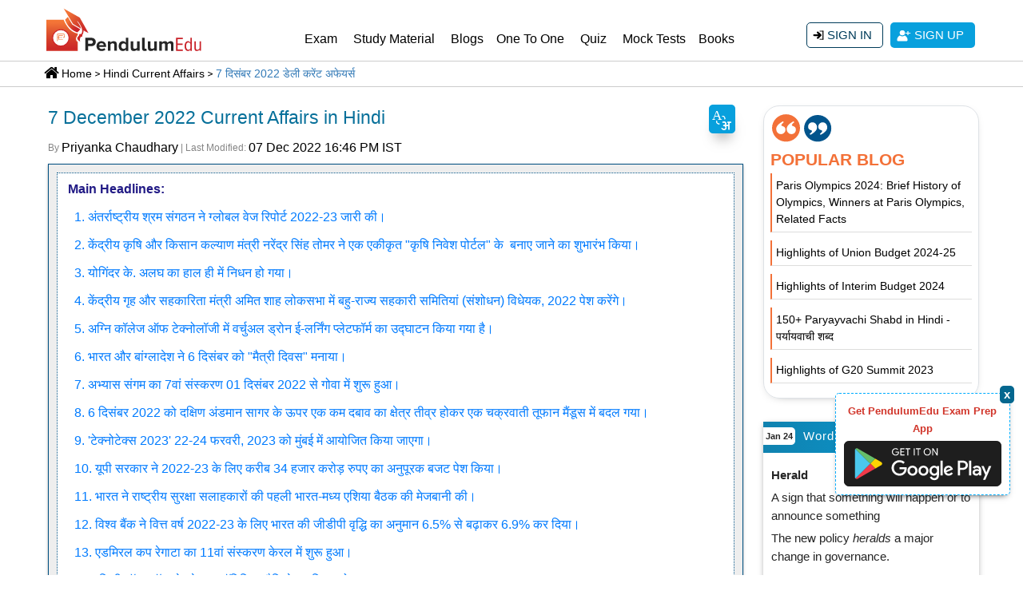

--- FILE ---
content_type: text/html; charset=UTF-8
request_url: https://pendulumedu.com/hindi-current-affairs/hindi-daily-current-affairs-7-december-2022
body_size: 50713
content:
<!DOCTYPE html>
<html lang="hi">
<head>	
	<!--<meta charset="utf-8">-->
	<meta http-equiv="Content-Type" content="text/html; charset=utf-8"/>
	<meta http-equiv="content-language" content="hi"/>	 
	 <meta name="google-site-verification" content="cphaCKhIrO2ncBWoAn0nRcgzzz6kVwXFkOfmhfXlGws"/>
	 <meta name="google-signin-scope" content="profile email">
    <meta name="google-signin-client_id" content="299784693460-udaku4lbos7ufvct75f887668qide8tt.apps.googleusercontent.com">   
       
	<title>7 दिसंबर 2022 Current Affairs in Hindi | SSC | Banking | Defence | State PSC | UPSC</title>
	  	   <link rel="alternate" href="https://pendulumedu.com/current-affairs/daily-current-affairs-7-december-2022" hreflang="en" /> 
	<meta name="description" content="Read hindi current affairs of 7 December 2022 and attempt daily hindi current affairs quiz to improve your performance in the general awareness section of the government exams and become a government officer. Daily Current Affairs are very important for the preparation of the government exams like SSC CGL, IBPS PO, SBI PO, UPSC, State PSC, Defence exams.">
	<meta name="keywords" content="current affairs december 2022, 7 december current affairs in hindi, hindi current affairs, hindi december current affairs, current affairs 2022, current affairs, daily current affairs and gk, gk quiz, current affairs quiz, ssc gk, upsc gk, state pcs gk, 7 december 2022 current affairs in hindi, current affairs of 7 december 2022 in hindi, india host first india-central asia meeting of nsa, national security advisors, nsa ajit doval, world bank growth forecast for fy22, india gdp to grow by 6.9%,7th edition, exercise sangam, commenced, joint naval special forces exercise, indian navy marcos, us navy seals, low pressure area, south andaman sea, intensified, a cyclonic storm, mandous, indian meteorological department, imd, united arab emirates, treasure box, arabic language, ‘technotex 2023’, mumbai, startup entrepreneurs, textile sector, federation of indian chambers of commerce industry, national technical textiles mission, curtain raiser event, up government, supplementary budget, supplementary grant, rs 33,769 crore, pradhan mantri gatishakti yojana, private industrial parks and hubs, ilo, global wage report 2022-23, purchasing power of households, global rise in inflation, real wage growth, monthly wage inequality, productivity growth, union agriculture and farmers welfare minister, narendra singh tomar, inaugurated, creation, integrated agriculture investment portal, co-chairperson, bill & melinda gates foundation, ms. melinda french gates, krishi nivesh portal, agri-investors, yoginder k. alagh, noted agricultural economist, expert group on cauvery dispute, union home and cooperation minister amit shah, introduce, the multi-state co-operative societies (amendment) bill, 2022, lok sabha, external affairs minister, s jaishankar, introduce, anti-maritime piracy bill, 2019, wildlife protection bill, 2022, wildlife protection act, 1972, virtual drone e-learning platform, agni college of technology, information and broadcasting minister anurag thakur, garuda aerospace technology, india and bangladesh, maitri divas">
	<meta name="viewport" content="width=device-width, initial-scale=1, shrink-to-fit=no">	
		<link rel="canonical" href="https://pendulumedu.com/hindi-current-affairs/hindi-daily-current-affairs-7-december-2022" />
	       
<!-- <link rel="preconnect" href="https://fonts.gstatic.com"> -->
	<meta property="og:site_name" content="PendulumEdu" />
	<meta property="og:url" content="https://pendulumedu.com/hindi-current-affairs/hindi-daily-current-affairs-7-december-2022" />
	<meta property="og:locale" content="en_US" />
	<meta property="og:title" content="7 दिसंबर 2022 Current Affairs in Hindi | SSC | Banking | Defence | State PSC | UPSC" />
	<meta property="og:description" content="Read hindi current affairs of 7 December 2022 and attempt daily hindi current affairs quiz to improve your performance in the general awareness section of the government exams and become a government officer. Daily Current Affairs are very important for the preparation of the government exams like SSC CGL, IBPS PO, SBI PO, UPSC, State PSC, Defence exams." />
	<meta property="fb:app_id" content="339759866737181"/>
	<meta property="article:publisher" content="https://m.facebook.com/Pendulumedu/" />
				<meta property="og:type" content="website" />
		<meta property="og:image" content="" />
		<meta property="og:image:alt" content="डेली करेंट अफेयर्स 7 दिसंबर 2022" />
		<meta property="og:updated_time" content="2022-12-07 11:16:47" />
		<meta property="article:published_time" content="2022-12-07T00:00:03+05:30" />
		<meta property="article:modified_time" content="2022-12-07T16:46:47+05:30" />
		<meta property="article:section" content="Current Affairs" />
	    		<meta name="twitter:card" content="summary_large_image" />
		<meta name="twitter:description" content="Read hindi current affairs of 7 December 2022 and attempt daily hindi current affairs quiz to improve your performance in the general awareness section of the government exams and become a government officer. Daily Current Affairs are very important for the preparation of the government exams like SSC CGL, IBPS PO, SBI PO, UPSC, State PSC, Defence exams." />
		<meta name="twitter:title" content="7 दिसंबर 2022 Current Affairs in Hindi | SSC | Banking | Defence | State PSC | UPSC" />
		<meta name="twitter:site" content="@pendulumedu" />
		<meta name="twitter:image" content="" />
		<meta name="twitter:creator" content="@pendulumedu" />
		<meta property="article:tag" content="current affairs december 2022" />
<meta property="article:tag" content="7 december current affairs in hindi" />
<meta property="article:tag" content="hindi current affairs" />
<meta property="article:tag" content="hindi december current affairs" />
<meta property="article:tag" content="current affairs 2022" />
<meta property="article:tag" content="current affairs" />
<meta property="article:tag" content="daily current affairs and gk" />
<meta property="article:tag" content="gk quiz" />
<meta property="article:tag" content="current affairs quiz" />
<meta property="article:tag" content="ssc gk" />
<meta property="article:tag" content="upsc gk" />
<meta property="article:tag" content="state pcs gk" />
<meta property="article:tag" content="7 december 2022 current affairs in hindi" />
<meta property="article:tag" content="current affairs of 7 december 2022 in hindi" />
<meta property="article:tag" content="india host first india-central asia meeting of nsa" />
<meta property="article:tag" content="national security advisors" />
<meta property="article:tag" content="nsa ajit doval" />
<meta property="article:tag" content="world bank growth forecast for fy22" />
<meta property="article:tag" content="india gdp to grow by 6.9%,7th edition" />
<meta property="article:tag" content="exercise sangam" />
<meta property="article:tag" content="commenced" />
<meta property="article:tag" content="joint naval special forces exercise" />
<meta property="article:tag" content="indian navy marcos" />
<meta property="article:tag" content="us navy seals" />
<meta property="article:tag" content="low pressure area" />
<meta property="article:tag" content="south andaman sea" />
<meta property="article:tag" content="intensified" />
<meta property="article:tag" content="a cyclonic storm" />
<meta property="article:tag" content="mandous" />
<meta property="article:tag" content="indian meteorological department" />
<meta property="article:tag" content="imd" />
<meta property="article:tag" content="united arab emirates" />
<meta property="article:tag" content="treasure box" />
<meta property="article:tag" content="arabic language" />
<meta property="article:tag" content="‘technotex 2023’" />
<meta property="article:tag" content="mumbai" />
<meta property="article:tag" content="startup entrepreneurs" />
<meta property="article:tag" content="textile sector" />
<meta property="article:tag" content="federation of indian chambers of commerce industry" />
<meta property="article:tag" content="national technical textiles mission" />
<meta property="article:tag" content="curtain raiser event" />
<meta property="article:tag" content="up government" />
<meta property="article:tag" content="supplementary budget" />
<meta property="article:tag" content="supplementary grant" />
<meta property="article:tag" content="rs 33,769 crore" />
<meta property="article:tag" content="pradhan mantri gatishakti yojana" />
<meta property="article:tag" content="private industrial parks and hubs" />
<meta property="article:tag" content="ilo" />
<meta property="article:tag" content="global wage report 2022-23" />
<meta property="article:tag" content="purchasing power of households" />
<meta property="article:tag" content="global rise in inflation" />
<meta property="article:tag" content="real wage growth" />
<meta property="article:tag" content="monthly wage inequality" />
<meta property="article:tag" content="productivity growth" />
<meta property="article:tag" content="union agriculture and farmers welfare minister" />
<meta property="article:tag" content="narendra singh tomar" />
<meta property="article:tag" content="inaugurated" />
<meta property="article:tag" content="creation" />
<meta property="article:tag" content="integrated agriculture investment portal" />
<meta property="article:tag" content="co-chairperson" />
<meta property="article:tag" content="bill & melinda gates foundation" />
<meta property="article:tag" content="ms. melinda french gates" />
<meta property="article:tag" content="krishi nivesh portal" />
<meta property="article:tag" content="agri-investors" />
<meta property="article:tag" content="yoginder k. alagh" />
<meta property="article:tag" content="noted agricultural economist" />
<meta property="article:tag" content="expert group on cauvery dispute" />
<meta property="article:tag" content="union home and cooperation minister amit shah" />
<meta property="article:tag" content="introduce" />
<meta property="article:tag" content="the multi-state co-operative societies (amendment) bill" />
<meta property="article:tag" content="2022" />
<meta property="article:tag" content="lok sabha" />
<meta property="article:tag" content="external affairs minister" />
<meta property="article:tag" content="s jaishankar" />
<meta property="article:tag" content="introduce" />
<meta property="article:tag" content="anti-maritime piracy bill" />
<meta property="article:tag" content="2019" />
<meta property="article:tag" content="wildlife protection bill" />
<meta property="article:tag" content="2022" />
<meta property="article:tag" content="wildlife protection act" />
<meta property="article:tag" content="1972" />
<meta property="article:tag" content="virtual drone e-learning platform" />
<meta property="article:tag" content="agni college of technology" />
<meta property="article:tag" content="information and broadcasting minister anurag thakur" />
<meta property="article:tag" content="garuda aerospace technology" />
<meta property="article:tag" content="india and bangladesh" />
<meta property="article:tag" content="maitri divas" />
	
	<!-- Google Analytics -->
  
<!-- End Google Analytics -->

<link rel="dns-prefetch" href="https://www.googletagmanager.com" crossorigin>
<link rel="dns-prefetch" href="https://www.google-analytics.com" crossorigin>
<link rel="dns-prefetch" href="https://fonts.gstatic.com" crossorigin>
  <link rel="dns-prefetch" href="https://d23flp6yshmrmn.cloudfront.net/" crossorigin>  
<link rel="preconnect" href="https://www.googletagmanager.com" crossorigin>
<link rel="preconnect" href="https://www.google-analytics.com" crossorigin> 
<link rel="stylesheet" href="https://d23flp6yshmrmn.cloudfront.net/static/css/bootstrapca.min.css"> 
<style>
@font-face{font-family:Roboto;font-style:normal;font-weight:300;font-display:swap;src:url(https://fonts.gstatic.com/s/roboto/v20/KFOlCnqEu92Fr1MmSU5fCRc4EsA.woff2) format('woff2');unicode-range:U+0460-052F,U+1C80-1C88,U+20B4,U+2DE0-2DFF,U+A640-A69F,U+FE2E-FE2F}@font-face{font-family:Roboto;font-style:normal;font-weight:300;font-display:swap;src:url(https://fonts.gstatic.com/s/roboto/v20/KFOlCnqEu92Fr1MmSU5fABc4EsA.woff2) format('woff2');unicode-range:U+0400-045F,U+0490-0491,U+04B0-04B1,U+2116}@font-face{font-family:Roboto;font-style:normal;font-weight:300;font-display:swap;src:url(https://fonts.gstatic.com/s/roboto/v20/KFOlCnqEu92Fr1MmSU5fCBc4EsA.woff2) format('woff2');unicode-range:U+1F00-1FFF}@font-face{font-family:Roboto;font-style:normal;font-weight:300;font-display:swap;src:url(https://fonts.gstatic.com/s/roboto/v20/KFOlCnqEu92Fr1MmSU5fBxc4EsA.woff2) format('woff2');unicode-range:U+0370-03FF}@font-face{font-family:Roboto;font-style:normal;font-weight:300;font-display:swap;src:url(https://fonts.gstatic.com/s/roboto/v20/KFOlCnqEu92Fr1MmSU5fCxc4EsA.woff2) format('woff2');unicode-range:U+0102-0103,U+0110-0111,U+0128-0129,U+0168-0169,U+01A0-01A1,U+01AF-01B0,U+1EA0-1EF9,U+20AB}@font-face{font-family:Roboto;font-style:normal;font-weight:300;font-display:swap;src:url(https://fonts.gstatic.com/s/roboto/v20/KFOlCnqEu92Fr1MmSU5fChc4EsA.woff2) format('woff2');unicode-range:U+0100-024F,U+0259,U+1E00-1EFF,U+2020,U+20A0-20AB,U+20AD-20CF,U+2113,U+2C60-2C7F,U+A720-A7FF}@font-face{font-family:Roboto;font-style:normal;font-weight:300;font-display:swap;src:url(https://fonts.gstatic.com/s/roboto/v20/KFOlCnqEu92Fr1MmSU5fBBc4.woff2) format('woff2');unicode-range:U+0000-00FF,U+0131,U+0152-0153,U+02BB-02BC,U+02C6,U+02DA,U+02DC,U+2000-206F,U+2074,U+20AC,U+2122,U+2191,U+2193,U+2212,U+2215,U+FEFF,U+FFFD}@font-face{font-family:Roboto;font-style:normal;font-weight:400;font-display:swap;src:url(https://fonts.gstatic.com/s/roboto/v20/KFOmCnqEu92Fr1Mu72xKOzY.woff2) format('woff2');unicode-range:U+0460-052F,U+1C80-1C88,U+20B4,U+2DE0-2DFF,U+A640-A69F,U+FE2E-FE2F}@font-face{font-family:Roboto;font-style:normal;font-weight:400;font-display:swap;src:url(https://fonts.gstatic.com/s/roboto/v20/KFOmCnqEu92Fr1Mu5mxKOzY.woff2) format('woff2');unicode-range:U+0400-045F,U+0490-0491,U+04B0-04B1,U+2116}@font-face{font-family:Roboto;font-style:normal;font-weight:400;font-display:swap;src:url(https://fonts.gstatic.com/s/roboto/v20/KFOmCnqEu92Fr1Mu7mxKOzY.woff2) format('woff2');unicode-range:U+1F00-1FFF}@font-face{font-family:Roboto;font-style:normal;font-weight:400;font-display:swap;src:url(https://fonts.gstatic.com/s/roboto/v20/KFOmCnqEu92Fr1Mu4WxKOzY.woff2) format('woff2');unicode-range:U+0370-03FF}@font-face{font-family:Roboto;font-style:normal;font-weight:400;font-display:swap;src:url(https://fonts.gstatic.com/s/roboto/v20/KFOmCnqEu92Fr1Mu7WxKOzY.woff2) format('woff2');unicode-range:U+0102-0103,U+0110-0111,U+0128-0129,U+0168-0169,U+01A0-01A1,U+01AF-01B0,U+1EA0-1EF9,U+20AB}@font-face{font-family:Roboto;font-style:normal;font-weight:400;font-display:swap;src:url(https://fonts.gstatic.com/s/roboto/v20/KFOmCnqEu92Fr1Mu7GxKOzY.woff2) format('woff2');unicode-range:U+0100-024F,U+0259,U+1E00-1EFF,U+2020,U+20A0-20AB,U+20AD-20CF,U+2113,U+2C60-2C7F,U+A720-A7FF}@font-face{font-family:Roboto;font-style:normal;font-weight:400;font-display:swap;src:url(https://fonts.gstatic.com/s/roboto/v20/KFOmCnqEu92Fr1Mu4mxK.woff2) format('woff2');unicode-range:U+0000-00FF,U+0131,U+0152-0153,U+02BB-02BC,U+02C6,U+02DA,U+02DC,U+2000-206F,U+2074,U+20AC,U+2122,U+2191,U+2193,U+2212,U+2215,U+FEFF,U+FFFD}
</style>
<style>body,input{font-family:Arial;}body img{max-width:100%}*{margin:0;padding:0}#content{height:100%}.container{max-width:1200px!important}ol,ul{margin-bottom:0;list-style-position:inside}.page-heading{margin-top:10px;margin-bottom:10px}.top-links{background:#3b3c33}.top-links a.top-contacts{color:#f4f4f4;display:block;line-height:44px}.top-link-smm li{color:#f4f4f4;font-weight:400}.top-link-smm li a{width:32px;text-align:center;color:#f4f4f4;display:block}.top-link-smm li a .fab,.top-link-smm li a .fas{line-height:48px}.logo{width:200px;height:60px;margin:6px 0 10px;display:block}.login-nav{display:flex;flex-direction:column;justify-content:center;height:100%}.navbar{padding:0}.navbar-brand{padding-top:0!important;padding-bottom:0!important;float:left}.login-nav .navbar-right .nav-link,.navbar-expand-lg .navbar-nav .nav-link{color:#333;padding:18px 13px;font-size:16px;position:relative}.login-nav .navbar-right .nav-link{padding:5px 15px;display:flex;align-items:center;justify-content:flex-end}.login-nav .navbar-right .nav-link:hover,.navbar-expand-lg .navbar-nav .nav-link:hover{color:#f25a29}.login-nav .navbar-right .nav-link:hover>.dropdown-menu,.navbar-expand-lg .navbar-nav .nav-link:hover>.dropdown-menu{display:block}.login-nav .navbar-right .dropdown.show,.navbar-expand-lg .navbar-nav .dropdown.show{position:static}.dropdown{position:static}.login-nav .navbar-right .dropdown-menu{position:absolute;width:auto;right:15px;left:auto;margin-top:-10px;padding:0}.user-header .login-nav .navbar-right .dropdown-menu{margin-top:0;padding-top:0;padding-bottom:0}.login-nav .navbar-right .dropdown-menu a{display:block;padding:8px 15px;border-bottom:1px solid #ddd;font-size:14px}.login-nav .navbar-right .dropdown-menu a .far,.login-nav .navbar-right .dropdown-menu a .fas{margin-right:10px}.login-nav .navbar-right .dropdown-menu a:last-child{border-bottom:0 none!important}.a-last-child{border-bottom:none!important}.user-info-nav .fas{display:inline-block;margin-right:8px;border:2px solid #474848;width:25px;height:25px;text-align:center;line-height:26px;border-radius:50%;background-image:url(https://d23flp6yshmrmn.cloudfront.net/static/themes/images/login-user.svg);background-position:center center;background-repeat:no-repeat}.login-nav .navbar-right .dropdown-menu a:hover{color:#fe4e00}.header-btn-list li{margin-left:5px;margin-right:5px}.list-inline-item:not(:last-child){margin-right:0!important}.dropdown-menu{width:100%;margin-top:-1px;border-radius:0}.dropdown:hover>.dropdown-menu{display:block}.inner-navigation .dropdown{position:relative}.inner-navigation .dropdown-menu{width:auto}.inner-navigation .nav-link{padding:10px}.inner-navigation .submenu-list li{position:relative;margin:0;padding:5px 0}.inner-navigation .submenu-list li a{color:#323232;padding:7px 0 7px 10px !important}.inner-navigation .submenu-list .dropdown-menu{left:0;top:0;position:relative;font-size:14px;margin:0;padding:0;border:0}.dropdown-menu{width:100%;margin-top:-1px;border-radius:0}.signup-btn-block-mob{display:flex;flex-direction:column;justify-content:center;height:100%;text-align:right;margin:8px 0 0;display:none}.signup-btn-block-mob .arrow{display:inline-block;width:0;height:0;margin-left:.255em;vertical-align:.255em;content:"";border-top:.3em solid;border-right:.3em solid transparent;border-bottom:0;border-left:.3em solid transparent}.signup-btn-block{height:100%;text-align:right;margin:28px 0 0}.signup-btn-block .list-inline{display:inline}.signin-btn,.signup-btn{background:#08a0dd;color:#fff;display:inline-block;padding:5px 14px;text-align:center;border-radius:5px;transition:all .5s ease;text-transform:uppercase;font-size:15px}.signin-btn{border:1px solid #003c5a;padding:4px 13px;border-radius:5px;color:#003c5a;background-image:url(https://d23flp6yshmrmn.cloudfront.net/static/themes/images/sign-in-icon.svg);background-repeat:no-repeat;background-position:7px center;background-color:#fff!important}.signin-btn:hover{color:#4b4b4b;border-color:#fedd02;background-color:#fedd02!important}.signin-btn .fas,.signup-btn .fas{margin:3px 5px 0 0}.signup-btn{background:#08a0dd;color:#fff;display:inline-block;padding:5px 14px;text-align:center;border-radius:5px;transition:all .5s ease;text-transform:uppercase;font-size:15px;background-image:url(https://d23flp6yshmrmn.cloudfront.net/static/themes/images/user-icon.svg);background-repeat:no-repeat;background-position:7px center}.signup-btn:hover{background-color:#003c5a;color:#fff}.scrollup{z-index:10!important}.stellarnav{position:relative;width:100%;line-height:normal;float:right;width:73%}.stellarnav a{color:#777}.stellarnav ul{margin:16px 0 0;padding:0;text-align:right}.stellarnav li{list-style:none;display:block;margin:0;padding:0;position:relative;line-height:normal;vertical-align:middle}.stellarnav li a{font-weight:400;padding:15px;display:block;text-decoration:none;color:#000;font-size:inherit;font-family:inherit;box-sizing:border-box}.stellarnav>ul>li{display:inline-block}.stellarnav>ul>li>a{padding:22px 10px}.stellarnav ul ul{top:auto;width:220px;margin:0;position:absolute;z-index:9999;text-align:left;display:none;background:#ddd}.stellarnav li li{display:block;border-bottom:1px solid #eee!important}.stellarnav ul ul ul{top:0;left:217px}.stellarnav>ul>li:hover>ul>li:hover>ul{opacity:1;visibility:visible;top:0}.stellarnav>ul>li.drop-left>ul{right:0}.stellarnav li.drop-left ul ul{left:auto;right:220px}.stellarnav.light{background:#fff}.stellarnav.light a{color:#000}.stellarnav.light ul ul{background:#fff}.stellarnav.light li a{color:#000}.stellarnav.dark{background-color:transparent}.stellarnav.dark a{color:#000}.stellarnav.dark ul ul{background:#fff}.stellarnav.dark li a{color:#000}.stellarnav.dark li a:hover{color:#cc0904!important}.stellarnav.fixed{position:fixed;width:100%;top:0;left:0;z-index:9999}body.stellarnav-noscroll-x{overflow-x:hidden}.stellarnav li.has-sub>a:after{content:'';margin-left:10px;border-left:6px solid transparent;border-right:6px solid transparent;border-top:6px solid #000;display:none}.stellarnav li li.has-sub>a:after{margin-left:10px;float:right;border-top:6px solid transparent;border-bottom:6px solid transparent;border-left:6px solid #000;position:relative;top:4px}.stellarnav li.drop-left li.has-sub>a:after{float:left;margin-right:10px;border-left:0;border-top:6px solid transparent;border-bottom:6px solid transparent;border-right:6px solid #fff}.stellarnav.hide-arrows li li.has-sub>a:after,.stellarnav.hide-arrows li.drop-left li.has-sub>a:after,.stellarnav.hide-arrows li.has-sub>a:after{display:none}.stellarnav .call-btn-mobile,.stellarnav .close-menu,.stellarnav .location-btn-mobile,.stellarnav .menu-toggle{display:none;text-transform:uppercase;text-decoration:none}.stellarnav .dd-toggle{display:none;position:absolute;top:0;right:0;padding:0;width:48px;height:48px;text-align:center;z-index:9999;border:0}.stellarnav.desktop li.has-sub a{padding-right:10px}.stellarnav.desktop li.has-sub a:hover{color:#cc0904!important}.stellarnav.desktop.hide-arrows li.has-sub a{padding-right:15px}.stellarnav.mobile>ul>li>a.dd-toggle{padding:0}.stellarnav li.call-btn-mobile,.stellarnav li.location-btn-mobile{display:none}.stellarnav svg{fill:currentColor;width:1em;height:1em;position:relative;top:2px}.stellarnav a.dd-toggle .icon-plus{box-sizing:border-box;transition:transform .3s;width:12px;height:100%;position:relative;vertical-align:middle;display:inline-block}.stellarnav a.dd-toggle .icon-plus:before{content:'';display:block;width:12px;height:0;border-bottom:solid 3px #777;position:absolute;top:50%;transform:rotate(90deg);transition:width .3s}.stellarnav a.dd-toggle .icon-plus:after{content:'';display:block;width:12px;height:0;top:50%;border-bottom:solid 3px #777;position:absolute}.stellarnav li.open>a.dd-toggle .icon-plus{-webkit-transform:rotate(135deg);-ms-transform:rotate(135deg);-o-transform:rotate(135deg);transform:rotate(135deg)}.stellarnav.light a.dd-toggle .icon-plus:before{border-color:#000}.stellarnav.light a.dd-toggle .icon-plus:after{border-color:#000}.stellarnav.dark a.dd-toggle .icon-plus:before{border-color:#fff}.stellarnav.dark a.dd-toggle .icon-plus:after{border-color:#fff}.stellarnav .icon-close{box-sizing:border-box;width:12px;height:12px;position:relative;display:none}.stellarnav .icon-close:before{content:'';display:block;width:12px;height:0;border-bottom:solid 3px #777;position:absolute;top:50%;transform:rotate(45deg)}.stellarnav .icon-close:after{content:'';display:block;width:12px;height:0;top:50%;border-bottom:solid 3px #777;position:absolute;transform:rotate(-45deg)}.stellarnav.light .icon-close:before{border-color:#000}.stellarnav.light .icon-close:after{border-color:#000}.stellarnav.dark .icon-close:before{border-color:#000}.stellarnav.dark .icon-close:after{border-color:#000}.stellarnav .call-btn-mobile,.stellarnav .close-menu,.stellarnav .location-btn-mobile,.stellarnav .menu-toggle{padding:15px;box-sizing:border-box}.stellarnav .menu-toggle span.bars{z-index:2;display:inline-block;margin-right:7px;position:absolute;top:26px;right:0}.stellarnav .menu-toggle span.bars span{display:block;width:18px;height:2px;border-radius:6px;background:#777;margin:0 0 3px}.stellarnav .full{width:100%}.stellarnav .half{width:50%}.stellarnav .third{width:33%;text-align:center}.stellarnav .location-btn-mobile.third{text-align:center}.stellarnav .location-btn-mobile.half{text-align:right}.stellarnav.light .half,.stellarnav.light .third{border-left:1px solid rgba(0,0,0,.15)}.stellarnav.light.left .half,.stellarnav.light.left .third{border-bottom:1px solid rgba(0,0,0,.15)}.stellarnav.light.right .half,.stellarnav.light.right .third{border-bottom:1px solid rgba(0,0,0,.15)}.stellarnav.light .half:first-child,.stellarnav.light .third:first-child{border-left:0}.stellarnav.dark.left .half,.stellarnav.dark.left .third{border-bottom:1px solid rgba(255,255,255,.15)}.stellarnav.dark.right .half,.stellarnav.dark.right .third{border-bottom:1px solid rgba(255,255,255,.15)}.stellarnav.light.left .menu-toggle,.stellarnav.light.right .menu-toggle{border-bottom:0}.stellarnav.dark.left .menu-toggle,.stellarnav.dark.right .menu-toggle{border-bottom:0;margin:-20px 0 0}.stellarnav.dark .half:first-child,.stellarnav.dark .third:first-child{border-left:0}.stellarnav.light .menu-toggle span.bars span{background:#000}.stellarnav.dark .menu-toggle span.bars span{background:#000}.stellarnav.mobile{position:static;margin:-73px 0 0}.stellarnav.mobile.fixed{position:static}.stellarnav.mobile ul{position:relative;display:none}.stellarnav.mobile.active{padding-bottom:0}.stellarnav.mobile.active>ul{display:block}.stellarnav.mobile ul{text-align:left}.stellarnav.mobile>ul>li{display:block}.stellarnav.mobile>ul>li>a{padding:15px}.stellarnav.mobile ul{background:#ddd}.stellarnav.mobile ul ul{position:relative;opacity:1;visibility:visible;width:auto;display:none;-moz-transition:none;-webkit-transition:none;-o-transition:color 0 ease-in;transition:none}.stellarnav.mobile ul ul ul{left:auto;top:auto}.stellarnav.mobile li.drop-left ul ul{right:auto}.stellarnav.mobile li a{border-bottom:1px solid rgba(255,255,255,.15)}.stellarnav.mobile>ul{border-top:1px solid rgba(255,255,255,.15)}.stellarnav.mobile.light li a{border-bottom:1px solid rgba(0,0,0,.15)}.stellarnav.mobile.light>ul{border-top:1px solid rgba(0,0,0,.15)}.stellarnav.mobile li a.dd-toggle{border:0}.stellarnav.mobile.light li a.dd-toggle{border:0}.stellarnav.mobile .call-btn-mobile,.stellarnav.mobile .close-menu,.stellarnav.mobile .dd-toggle,.stellarnav.mobile .location-btn-mobile,.stellarnav.mobile .menu-toggle{display:inline-block}.stellarnav.mobile li.call-btn-mobile{border-right:1px solid rgba(255,255,255,.1);box-sizing:border-box}.stellarnav.mobile li.call-btn-mobile,.stellarnav.mobile li.location-btn-mobile{display:inline-block;width:50%;text-transform:uppercase;text-align:center}.stellarnav.mobile li.call-btn-mobile.full,.stellarnav.mobile li.location-btn-mobile.full{display:block;width:100%;text-transform:uppercase;border-right:0;text-align:left}.stellarnav.mobile.light ul{background:#fff}.stellarnav.mobile.dark ul{background:#343434}.stellarnav.mobile.dark ul ul{background-color:#000}.stellarnav.mobile.light li.call-btn-mobile{border-right:1px solid rgba(0,0,0,.1)}.stellarnav.mobile.top{position:absolute;width:100%;top:0;left:0;z-index:9999}.stellarnav.mobile li li.has-sub>a:after,.stellarnav.mobile li.drop-left li.has-sub>a:after,.stellarnav.mobile li.has-sub>a:after{display:none}.stellarnav.mobile.left>ul,.stellarnav.mobile.right>ul{z-index:2;height:100vh!important;position:fixed;top:0;bottom:0;width:100%;max-width:280px;overflow-x:hidden;overflow-y:auto;-webkit-overflow-scrolling:touch}.stellarnav.mobile.right>ul{right:0}.stellarnav.mobile.left .close-menu,.stellarnav.mobile.right .close-menu{display:inline-block;text-align:right;color:#fff}.stellarnav.mobile.left>ul{left:0}.stellarnav.mobile.right .call-btn-mobile.half,.stellarnav.mobile.right .close-menu.half,.stellarnav.mobile.right .location-btn-mobile.half{text-align:right}.stellarnav.mobile.right .location-btn-mobile.third,.stellarnav.mobile.right .stellarnav.mobile.right .close-menu.third{text-align:right}.stellarnav.mobile.left .call-btn-mobile.half,.stellarnav.mobile.left .close-menu.half,.stellarnav.mobile.left .location-btn-mobile.half{text-align:center}.stellarnav.mobile.left .call-btn-mobile.third,.stellarnav.mobile.left .close-menu.third,.stellarnav.mobile.left .location-btn-mobile.third{text-align:center}.stellarnav.mobile.left .menu-toggle.half,.stellarnav.mobile.left .menu-toggle.third,.stellarnav.mobile.right .menu-toggle.half,.stellarnav.mobile.right .menu-toggle.third{text-align:left}.stellarnav.mobile.left .close-menu.third span,.stellarnav.mobile.right .close-menu.third span{display:none}.stellarnav.desktop li.mega ul ul{background:0}.stellarnav.desktop li.mega li{display:inline-block;vertical-align:top;margin-left:-4px}.stellarnav.desktop li.mega li li{display:block;position:relative;left:4px;display:block;position:relative;left:4px;display:block;position:relative;left:4px}.stellarnav.desktop li.mega ul ul{width:auto}.stellarnav.desktop li.mega li li{display:block;position:relative;left:4px}.stellarnav.desktop>ul>li.mega{position:inherit}.stellarnav.desktop>ul>li.mega>ul{width:100%}.stellarnav.desktop>ul>li.mega>ul li.has-sub ul{display:block;position:relative;left:auto}.stellarnav.desktop>ul>li.mega>ul>li{padding-bottom:15px;box-sizing:border-box}.stellarnav.desktop li.mega li li a{padding:5px 15px}.stellarnav.desktop li.mega li.has-sub a:after{display:none}.stellarnav.desktop>ul>li.mega>ul>li>a{color:#ff0}.breadcrumb-sec{width:100%;padding:0;margin:0;clear:both;border-bottom:1px solid #ccc;border-top:1px solid #ccc;padding:5px 16px 5px 16px}.breadcrumb-sec ol.breadcrumb{list-style:none;background-color:#fff!important;margin:0;border-radius:unset}.breadcrumb-sec ol.breadcrumb li:first-child{background-image:url(https://d23flp6yshmrmn.cloudfront.net/static/themes/images/home-bread-icon.svg);background-repeat:no-repeat;background-position:15px 1px;background-repeat:no-repeat;padding:0 0 0 38px}.breadcrumb-sec ol.breadcrumb li:before{display:inline;font-size:15px;margin:5px 0 3px 5px;content:">\00a0"}.breadcrumb-sec ol.breadcrumb li+li:before{color:#000}.breadcrumb-sec ol.breadcrumb li a{color:#252525!important;text-decoration:none}.breadcrumb-sec ol.breadcrumb li a:hover{color:#252525!important;text-decoration:underline}.breadcrumb-sec ol.breadcrumb li:first-child:before{content:none}.breadcrumb-sec ol.breadcrumb li:last-child a{color:#07709a!important;display:initial}.breadcrumb-sec ol.breadcrumb li a,.breadcrumb-sec ol.breadcrumb li h1,.breadcrumb-sec ol.breadcrumb li h2{color:#08a0dd;cursor:pointer;font-size:15px;display:inline-block}.bread-crumb{width:100%;float:left;margin:0;padding:0;font-size:14px;padding:0 0 0 22px;text-indent:-22px}.bread-crumb a{margin:0 3px;color:#000;padding:0 3px;display:inline;position:relative;margin:0;color:#000;padding:0 0 0 10px;display:inline;position:relative;background-image:url(https://pendulumedu.com/themes/images/bread-crumb-arrow.svg);background-position:left center;background-repeat:no-repeat}.bread-crumb a:first-child{background-image:url(https://d23flp6yshmrmn.cloudfront.net/static/themes/images/home-bread-icon.svg);background-repeat:no-repeat;background-position:0 1px;background-repeat:no-repeat;padding:2px 0 0 22px}.bread-crumb a:last-child{color:#337ab7}.heading-h1{color:#07709a;font-size:28px;margin:10px 0}.hr-short-center,.hr-short-left{border-bottom:2px solid #555;width:70px;margin:10px auto 20px;position:relative}.hr-short-left{margin:10px 0px 5px;width:120px}.hr-short-center{margin:15px auto}.hr-short-center:before,.hr-short-left:before{border-color:#555 transparent;border-style:solid;border-width:0 6px 8px;bottom:0;content:"";display:block;left:0;margin:0 auto;position:absolute;right:0;width:0}.crnt-btn-hnd{float:right;padding:7px;background-color:#08a0dd;border-radius:5px;margin:15px 0 0;font-size:14px;color:#fff;background-image:linear-gradient(#08a0dd,#087cab)}.crnt-btn-hnd:hover{color:#9fcdde;text-decoration:none}.btn-search{background:#424242;border-radius:0!important;color:#fff;border-width:1px;border-style:solid;border-color:#1c1c1c}.btn-search:active,.btn-search:hover{background:#1c1c1c;color:#fff}.search-icon{background-image:url(https://d23flp6yshmrmn.cloudfront.net/static/themes/images/search-icon.svg)!important;background-repeat:no-repeat!important;background-position:7px center!important;padding:8px 6px 5px 38px !important}.keynotes p{margin:5px 0 5px 10px !important}.keynotes-inside{border:1px dotted #005082;padding:3px;background:#fff}.keynotes-inside ul{padding:0;margin:10px;list-style-position:outside!important;margin:10px 10px 10px 30px}.keynotes-inside ul li{padding:0;margin:11px 0;list-style:none;text-indent:-17px;margin-bottom:11px}.click-btn-fit-content{width: fit-content !important;padding: 10px 5px !important;border-radius: 10px !important;background-image: linear-gradient(180deg, #e8281b, #ab1d0f) !important;display: flex;align-items center !important;justify-content: center !important;text-align: center !important;text-decoration: none !important;margin:15px auto !important;color:#fff !important;line-height: 28px !important;font-size: 18px !important;cursor: pointer !important;border: 1px solid #e8281b !important;}.click-btn-fullwdth {display: block !important;padding: 10px 5px !important;border-radius: 10px !important;background-image: linear-gradient(180deg, #e8281b, #ab1d0f) !important;display: flex;align-items  center !important;justify-content: center !important;text-align: center !important;text-decoration: none !important;margin:15px auto !important;color:#fff !important;line-height: 28px !important;font-size: 18px !important;cursor: pointer !important;border: 1px solid #e8281b !important;}.keynoteremove ul li:before{content:none!important}.clsCategory{color:#fe4e00!important}.blog-list-block{padding-top:10px}.ui-datepicker{width:13em}.btn-search{background:#424242;border-radius:0;color:#fff;border-width:1px;border-style:solid;border-color:#1c1c1c}.btn-search:link,.btn-search:visited{color:#fff}.btn-search:active,.btn-search:hover{background:#1c1c1c;color:#fff}.active{color:#fff;background-color:#007bff}.clsCategory{color:#fe4e00!important}.po-ad-cnt{width:100%;float:left;clear:both;margin:-10px 0 10px;padding:0}.footerr,.headerr{background-color:#002848;min-height:20px}.seven{background-color:#013a6b;background-image:-webkit-linear-gradient(150deg,#c70039 35%,#900c3f 35%);padding:0 0 20px}.divad{margin:0;padding:0;color:#fff;font-family:Arial;font-size:160%;padding:10px}.float-left{display:block;width:100%;margin:0;float:left!important}.h1-po{font-weight:1000;font-family:Arial;clear:both;padding:0 0 5px;font-size:27px!important;margin:7px 0;position:relative}.readMore{display:block;background:#07709a;color:#fff!important;padding:4px 5px!important;margin:2px 0;float:right;padding:3px;border-radius:5px 5px;font-size:13px}.h1-po:after{content:"";position:absolute;width:40px;height:1px;background-color:#f9ec31;left:0;bottom:0}.h4-po{padding:4px 0 0;clear:both;font-size:15px;line-height:20px}.ad-btnn{color:#fff;background-color:#002848;width:max-content;padding:1px 7px;float:right;border-radius:5px;margin:5px 0 7px;margin:7px 0 0 0;border:1px solid #d26080;font-size:20px}.ad-btnn:hover{color:#fff;background-color:#900c3f;text-decoration:none}a:hover{text-decoration:none!important}.not-active-menu{pointer-events:none;cursor:default}.current-affair-info{width:100%;margin:0 auto;padding:30px 0 10px;clear:both}.current-affair-info h2{font-size:20px;margin:0 0 10px;padding:5px 10px;color:#07709a;line-height:32px;border:1px dashed #bbb}.current-affair-info h3{font-size:18px;margin:0 0 10px;line-height:24px;}.current-affair-info ul{padding:0;margin:10px;list-style-position:outside!important;margin:10px 10px 10px 30px}.current-affair-info ul li{padding:0;margin:11px 0;list-style:none;text-indent:-17px;margin-bottom:11px}.current-affair-info ul li:before{position:relative;top:0;left:0;content:"\25BA \0020";font-family:FontAwesome;color:#35ac39;font-size:14px}.current-affair-info ol{padding:0;margin:10px;list-style-position:outside!important;margin:10px 10px 10px 30px}.current-affair-info ol li{padding:0 0 0 0px;margin:11px 0;text-indent:0px;margin-bottom:11px;font-size:16px}.current-affair-info p{margin:5px 0 5px 10px;color:#252525}.square-list{float:left}.square-list ul{padding:0;list-style-position:outside!important;margin:10px 10px 10px 30px}.square-list ul li{padding:0;margin:11px 0;list-style:square;text-indent:0;margin-bottom:11px}.square-list ul li:before{display:none}.current-afair-detail-page{width:100%;margin:19px auto 50px;padding:0}.current-afair-detail h1{font-size:23px;margin:0;padding:3px 5px;color:#fff;line-height:32px;color:#07709a}.current-afair-detail h1 .h1-lft{width:85%;float:left}.current-afair-detail h1 .h1-rgt{float:right}.current-afair-detail table{border:none!important}.current-afair-detail table th{background-color:#eee}.current-afair-detail table td{padding:5px;border:1px solid #c9c9c9}.current-afair-detail table td p{margin:5px 0!important;font-size:16px}.card{border:none}.current-afr-hnd-eng:hover{background-color:#252525}.current-afair-detail .date{color:#b3b3b3;margin:0 0 10px 10px;float:left;width:100%}.current-afair-detail .date i{padding-right:10px}.current-afair-detail .content{margin:20px 0 10px 10px;float:left;font-size:16px;line-height:30px;color:#252525}.current-afair-detail ul{padding:0;margin:10px;list-style-position:outside!important;margin:10px 10px 10px 30px}.current-afair-detail ul li{padding:0;margin:11px 0;list-style:none;text-indent:-17px;margin-bottom:11px}.current-afair-detail ul li:before{position:relative;top:0;left:0;content:"\25BA \0020";font-family:FontAwesome;color:#35ac39;font-size:14px}.current-afair-detail ol{padding:0;margin:10px;list-style-position:outside!important;margin:10px 10px 10px 30px}.current-afair-detail ol li{padding:0 0 0 0px;margin:11px 0;text-indent:0px;margin-bottom:11px;font-size:16px}.current-afair-detail img{padding:10px}.current-afr-hnd-eng{width:33px;transition:.5s;box-shadow:1px 14px 18px -10px #6b6b6b;padding:3px!important;border-radius:5px;background-color:#08a0dd;float:right;border:0}.keynotes{color:#211a85;float:left;width:100%;padding:10px;box-shadow:0 2px 5px rgba(0,0,0,.12),0 1px 2px rgba(0,0,0,.24);transition:all .3s cubic-bezier(.25,.8,.25,1);transition:.3s all ease-in-out;top:0;position:relative;border:1px solid #005082;background:#eee;margin:5px}.current-afair-detail p{margin:5px 0 5px 10px !important;font-size:16px}.current-afair-detail h2{font-size:19px;margin:0;padding:0 10px;color:#252525;line-height:32px;clear:both}.ca-subscription-header-h2{font-size:20px;margin:24px auto 0;display:block;text-align:center;text-transform:uppercase;color:#fff;font-weight:600;width:fit-content;padding:5px 15px;background-color:#d1352a;border-radius:3px}.ca-subscription-container{width:100%;box-shadow:0 0 7px -1px #e2e2e2;float:left;margin:15px 0;border:1px solid #eee}.ca-subscription-title-frst{font-size:17px;padding:2px;color:#fff;line-height:18px;margin:3px 0;text-transform:uppercase}.ca-subscription-date{background-color:#06719c!important;font-size:14px;padding:2px;color:#fff;line-height:18px;text-align:center;display:block}.ca-subscription-info{padding:10px;text-align:left;color:#4c4c4c;display:block}.ca-subscription-dt-name{margin:0;padding:5px;font-weight:600;display:block;border-top:1px dashed #06719c;border-top:1px dashed #06719c;color:#07709a;text-align:center;font-size:14px}.ca-subscription-info-small{padding:10px;text-align:center;color:#4c4c4c;display:block;font-size:13px}.ca-subscription-rdmr{background-color:#fff!important;color:#08a0dd;font-size:15px;display:block;text-align:center;border-top:1px dotted #b3b3b3}.current-afr-book-banner{width:100%;float:left;margin:20px auto;padding:0;border:1px solid #eee;background-image:linear-gradient(55deg,#f61551,#ffbe3e)}.finanace-afr-book-banner{width:100%;height:280px;float:left;margin:15px 0;background-image:url(https://d23flp6yshmrmn.cloudfront.net/static/themes/images/finance-afr-book-banner-bg.jpg);background-position:right 110px;background-repeat:no-repeat;border:1px solid #c7c7c7}.current-afr-book-banner-lft{width:100%;margin:0;padding:10px;float:left;text-align:center}.current-afr-book-year{width:100%;margin:0;padding:0;float:left;color:#fff;font-size:32px;font-weight:700;line-height:28px}.current-afr-book-year img{padding:0!important}.e-span{height:30px;width:30px;background-color:#fff;color:#03548c;display:inline-block;display:inline-block;border-radius:100px;text-align:center}.current-afr-book-prvw{background-color:#007eff;padding: 7px;border-radius: 5px;border: 2px solid #fff;
    margin: 0px 5px 0px 5px;font-size: 14px;color: #fff;}.finanace-afr-book-year{width:100%;margin:0;padding:0;float:left;color:#797979;font-size:40px;font-weight:700;line-height:35px}.finance-exam-nm{padding:3px;margin:5px;border-radius:5px;background-color:#08a0dd;font-size:14px}.current-afr-book{color:#ed1c24;font-size:26px;font-weight:700}.finanace-afr-book{color:#005a8e;font-size:26px;font-weight:700}.current-afr-head{width:100%;margin:0 0 10px;padding:0;float:left;color:#fff;font-size:40px!important;font-weight:700;text-shadow:0 4px 9px #b30808}.current-afr-head-sub{font-size:19px!important;margin:0 0 10px;line-height:24px;color:#fff;font-weight:600}.finance-afr-head{width:100%;margin:0 0 10px;padding:0;float:left;color:#089fdc;font-size:36px;font-weight:700}.current-afr-yr-hlf{float:left;margin:10px 0 0;padding:0;color:#fff;width:100%}.current-afr-yr-hlf p{width:100%}.current-afr-yearly{padding:5px;background-color:#fdbd03;font-size:30px;margin:0 -4px 0 0;font-weight:700}.finance-afr-yearly{padding:10px;background-color:#797979;font-size:16px;margin:0 -4px 0 0;font-weight:700}.current-afr-hlfyearly{padding:5px;font-size:30px;display:block;margin:0 0 5px;font-weight:700}.finance-afr-hlfyearly{padding:10px;background-color:#f37339;font-size:23px;margin:0;font-weight:700;color:#fff;margin:0 0 5px 0;float:left;box-shadow:0 3px 7px 0 #44444459;width:100%}.current-afr-book-lng{width:100%;margin:0;padding:0;float:left;width:100%}.current-afr-book-eng{padding:7px;border-radius:5px;border:2px solid #fff;background-color:#005a8e;font-size:14px;color:#fff}.current-afr-book-hnd{padding:7px;border-radius:5px;border:2px solid #fff;margin:0px;background-color:#03548c;font-size:14px;color:#fff}.finance-afr-exm-name{background-color:#089fdc;padding:5px;margin:10px 0;color:#fff;font-size:15px;width:max-content}.current-afr-book-eng:hover{color:#fff;background-color:#f37339}.current-afr-book-hnd:hover{color:#fff;background-color:#f37339}.current-afr-book-banner-rgt{width:100%;margin:0;padding:20px;float:left}.current-afr-book-logo{float:right;margin:0;padding:10px;display:block;width:100%;text-align:right}.current-afr-book-img{float:right;margin:5px 15px 0 0;padding:0;display:block;width:100%;text-align:right}.current-afr-book-img-1{width:105px;height:105px;margin:0 25px 0 0;padding:0!important;border-radius:100%;border:5px solid #fff;float:right}.current-afr-book-img-2{width:90px;height:90px;margin:45px 25px 0 0;padding:0!important;border-radius:100%;border:5px solid #fff;float:right}.finance-afr-book-img-2{width:90px;height:90px;margin:75px 25px 0 0;padding:0!important;border-radius:100%;border:5px solid #fff;float:right}.current-afr-book-img-3{width:80px;height:80px;margin:100px 30px 0 0;padding:0!important;border-radius:100%;border:5px solid #fff;float:right}.qz-name-lft{background:#255ba7;border-radius:3px 0 0 3px;color:#fff;display:flex;height:26px;line-height:26px;padding:0 5px 0 8px;text-decoration:none;transition:color .2s;-webkit-transition:color .2s;float:left;margin:4px 0 0}.qz-name-lft:after{background:#fff;border-bottom:13px solid transparent;position:relative;border-left:10px solid #255ba7;border-top:13px solid transparent;content:'';left:13px;top:0}.nav-div{width:100%;margin:5px 0;padding:10px;clear:both;float:left;text-align:center}.nav-div .nav-anchor{padding:12px 18px;font-size:20px;font-weight:600;margin:0 5px;color:#fff!important;background-color:#005082;text-decoration:none;transition:.5s}.nav-div .nav-anchor:hover{background-color:#5b5b5b}.my-card-title-2{font-size:17px;line-height:25px;color:#252525;background-color:#07709a!important;width:max-content;margin:18px auto;padding:5px 7px;border-radius:5px;color:#fff}.border-infu-2{border:1px solid #708198;color:#708198}.card-month{position:static;font-size:14px;margin:-45px auto 0}.card-title-2{width:auto;font-size:14px;line-height:20px;margin:18px auto 0}.my-card{border-radius:10px;width:max-content;margin:-37px auto 20px;line-height:0;padding:4px 7px}.my-card i{font-size:12px;width:15px;margin:auto}.my-card p{clear:both;margin:10px auto}.my-card-margin{margin:25px 0}.my-card-download p{margin:0!important;color:#000}.border-infu{border:1px solid #17a2b8!important}.item-box-blog-heading{width:90%;margin:auto}.border-infu img{margin:0!important}.month-calounder{background-image:url(https://d23flp6yshmrmn.cloudfront.net/static/themes/images/month-calendur.svg)!important;background-position:49% 1px;background-repeat:no-repeat;padding:20px 3px 3px!important}.month-calounder p{color:#252525}.liner-card-title{background-color:#f37124!important;box-shadow:0 2px 5px -2px #8a8a8a}.liner-month-calounder{background-image:url(../themes/images/month-liner.svg)!important}.monthly-current-view{background:#07709a;color:#fff!important;padding:4px 5px!important;margin:2px 0;float:right;padding:3px;border-radius:5px 5px;font-size:13px;transition:.5s}.monthly-current-view:hover{background-color:#148bbb}.my-card-title{font-size:13px;line-height:17px;color:#252525;background-color:#07709a;margin:0 auto 5px;padding:5px 7px;border-radius:5px;color:#fff}.my-card-download .lng{color:#005f85;font-weight:700}.sidebar-qotd-margin{margin:30px 0 0!important}#qotd-bottom{box-sizing:border-box;padding:10px 0 0;margin:0 0 30px;background:#fff;clear:both}.qotd-ribbon{background:#004e7f;box-shadow:2px 6px 12px rgba(0,0,0,.5);font-size:18px;line-height:1;text-align:center;margin:0 auto;padding:.25em 0;position:relative;width:95%;color:#fff}.qotd-ribbon a{color:#004e7f;text-decoration:none;text-shadow:1px 1px 1px rgba(255,255,255,.25)}.qotd-ribbon-container{background:0 0!important;position:relative;z-index:1;clear:both;box-shadow:1px 1px 2px 1px rgba(0,0,0,.25);padding:10px 0 0}.underpage{background:#fff;box-sizing:border-box;color:#444;line-height:1.5;margin:0 auto;padding:10px 10px 20px;position:relative;width:100%;z-index:-1}.qotd-ribbon-content{border-top:.0625em dashed #d5700b;border-bottom:.0625em dashed #d5700b;box-shadow:inset 0 1px 1px rgba(0,0,0,.08),inset 0 -1px 1px rgba(255,255,255,.08),0 -1px 1px rgba(255,255,255,.2),0 1px 1px rgba(0,0,0,.08);display:block;padding:.6875em 0}.qotd-para{height:120px;overflow:auto;margin-bottom:20px}#st-1 .st-btn>img{display:inline-block;height:20px;width:20px;position:relative;top:10px;vertical-align:top;padding:0}.underpage p:last-child{margin-bottom:0}.qotd-btnn{color:#fff;background-color:#002848;width:max-content;padding:5px 20px;border-radius:5px;margin:5px 0 7px;margin:7px 0 0 0;border:1px solid #d26080;font-size:20px}.qotd-btnn:hover{color:#fff;background-color:#900c3f;text-decoration:none}.recent-blog-block{width:100%;margin:0;float:left;padding:15px 10px;font-size:14px;-webkit-box-shadow:0 0 3px 0 #bdbdbd;-moz-box-shadow:0 0 3px 0 #bdbdbd;box-shadow:0 0 3px 0 #bdbdbd;border-bottom:2px solid #08a0dd;border-top:2px solid #08a0dd}.recent-blog-block h4{font-size:16px;text-align:center;font-weight:700;padding:10px;margin:0;border-radius:5px;font-weight:700;color:#07709a;text-transform:uppercase}.recent-blog-block h4:after{content:"";width:50px;height:2px;background-color:#424242;position:relative;bottom:-7px;left:35%;display:block}.recent-blog-block ul{margin:0 0 0 10px; width:100%;padding:0;list-style-position:inside;clear:both;float:left}.recent-blog-block ul li{margin:0;padding:2px 0 2px 10px;list-style:none;clear:both}.recent-blog-block ul li:before{content:"";border-color:transparent #08a0dd;border-style:solid;border-width:.35em 0 .35em .4em;display:block;height:0;width:0;left:-15px;top:14px;position:relative}.recent-blog-block ul li a{margin:0;padding:0;transition:.5s;color:#252525;width:auto;background-color:transparent;text-align:left;line-height:21px}.recent-blog-block ul li a:hover{color:#08a0dd}.text-box p{margin:0 0 10px;overflow-y:hidden;clear:both;padding:10px 0;float:left}.recent-blog-block ul li p{padding:0;margin:0;line-height:18px}.quiz-sidebar{width:100%;padding:0;background-color:#fff;margin:0;float:right}.qa-sidebar-sticky{position:sticky;top:0;float:left}.recent-blog-scroll{/*overflow-y:auto*/}.recent-blog-scroll::-webkit-scrollbar-track{-webkit-box-shadow:inset 0 0 6px rgba(0,0,0,.3);background-color:#f5f5f5;border-radius:10px}.recent-blog-scroll::-webkit-scrollbar{width:6px;background-color:#f5f5f5}.recent-blog-scroll::-webkit-scrollbar-thumb{border-radius:10px;background-image:-webkit-gradient(linear,left bottom,left top,color-stop(.44,#005082),color-stop(.72,#005082),color-stop(.86,#005082))}.recent-qustion-block{width:100%;margin:0 0 30px;padding:15px 10px;font-size:15px;-webkit-box-shadow:0 0 3px 0 #bdbdbd;-moz-box-shadow:0 0 3px 0 #bdbdbd;box-shadow:0 0 3px 0 #bdbdbd;border-bottom:2px solid #08a0dd;border-top:2px solid #08a0dd}.recent-qustion-block h4{font-size:16px;text-align:center;font-weight:700;padding:10px;margin:0;border-radius:5px;font-weight:700;color:#07709a;text-transform:uppercase;line-height:23px}.recent-qustion-block h4:after{content:"";width:50px;height:2px;background-color:#424242;position:relative;bottom:0;bottom:-8px;left:38%;display:block}.recent-qustion-block h1{font-size:16px;text-align:center;font-weight:700;padding:10px;margin:0;border-radius:5px;font-weight:700;color:#08a0dd;text-transform:uppercase;line-height:23px}.recent-qustion-block h1:after{content:"";width:50px;height:2px;background-color:#424242;position:relative;bottom:0;bottom:-8px;left:38%;display:block}.recent-qustion-block img{margin:0 0 10px}.recent-qustion-block .q-head{padding:0 10px 10px;font-size:16px;color:#056696;margin:0}.recent-qustion-block .q-content{padding:0 10px 10px;font-size:15px;color:#252525;margin:0}.recent-qustion-block a{width:max-content;float:right;color:#000;margin:0 10px 0 0;font-size:14px;padding:4px 10px;border-radius:2px;background-color:#f2f2f2}.recent-qustion-block ul{margin:0 0 0 10px;padding:0;list-style-position:inside;clear:both;float:left}.recent-qustion-block ul li{margin:0;padding:5px 0 5px 10px;list-style:none;border-bottom:1px solid #eee;clear:both}.recent-qustion-block ul li a{margin:0;padding:0;float:left;transition:.5s;color:#252525;width:auto;background-color:transparent;text-align:left;line-height:21px}.recent-qustion-block ul li a:hover{color:#08a0dd}.recent-qustion-block ul li:last-child{border-bottom:none}.recent-qustion-block ul li p{padding:0;margin:0}.quiz-breadcrumb{margin:0}.recent-qustion-block ul li:before{content:"";border-color:transparent #08a0dd;border-style:solid;border-width:.35em 0 .35em .4em;display:block;height:0;width:0;left:-15px;top:20px;position:relative}.qotd-cards-block-2{width:100%;padding:0 0 10px;margin:0;float:left;webkit-box-shadow:0 2px 5px 0 rgba(0,0,0,.16),0 2px 10px 0 rgba(0,0,0,.12);box-shadow:0 2px 5px 0 rgba(0,0,0,.16),0 2px 10px 0 rgba(0,0,0,.12);transition:.5s;transition:.5s;border-radius:5px}.card-bg1{background-image:linear-gradient(to right,#1082af,#08a0dd)}.card-image-content-wotd{font-size:15px;padding:8px 10px 12px 50px;text-align:left;color:#fff;letter-spacing:1px;color:#fff;line-height:19px}.card-content-wotd{width:100%;float:right;margin:0;padding:0 10px;font-size:15px;line-height:23px;color:#054965}.card-content-wotd p{margin:0 0 5px}.author-container{width:100%;float:left;margin:0;padding:0 0 0 5px}.author-block{margin:0;padding:0;float:left;display:flex;align-items:center}.author-block-icon{background-color:#3487c1;padding:0;float:left;margin:0 5px 0 0;width:30px;height:30px;border-radius:100%;text-align:center}.author-block-icon-img{width:18px;padding:0!important}.author-block-cnt{color:#000;display:font-size: 14px;padding:3px 3px 3px 0;float:left;margin:0}.author-block-faint{color:#858585;float:left;font-size:12px;padding:3px 3px 3px 0}.card-content-wotd .view-more{padding:2px 9px;margin:22px auto 0;width:92px;text-align:center;display:block;text-decoration:none;border:none;font-size:13px;background-color:#08a0dd;border-radius:5px;color:#fff;-webkit-box-shadow:0 2px 5px 0 #bdbdbd;-moz-box-shadow:0 2px 5px 0 #bdbdbd;box-shadow:0 2px 5px 0 #bdbdbd;transition:.5s}.acc-info,.acc-info p,.accordian-box,.accordian-holder,.acoordian-menu,.acoordian-menu a,.acoordian-menu a h2{float:left;width:100%}.accordian-box{margin-bottom:20px}.acoordian-menu{background:#07709a;position:relative;border:1px dotted #349dce}.acoordian-menu a{padding:10px 8px 5px 10px;width:100%;position:relative;font-size:20px;color:#fff}.acoordian-menu a:hover{color:#fff;text-decoration:none}.acoordian-menu span{float:left;color:#fff;font-size:25px;font-weight:600;margin-top:16px;position:absolute;right:10px;top:-12px}.acc-info{padding:20px 0 0}.acc-info p{font-size:16px}.stdy-mtrl-block{width:100%;margin:auto;padding:15px 0 35px}.stdy-nav{width:100%;margin:0 auto -20px;position:sticky;top:0;padding:5px 0;background-color:#fff;height:42px;overflow-y:hidden}.stdy-nav-pdng{padding:5px 50px}.study-details-block{font-size:16px;line-height:27px;margin:auto;padding:15px 0 35px;font-family:Arial;}.study-details-block .heading-h1{font-size:26px;line-height:1.25em}.study-details-block h1{font-size:1.333rem;line-height:1.25em}.study-details-block h2{font-size:1.167rem;line-height:1.25em}.study-details-block p{padding:0;word-wrap:break-word;vertical-align:middle!important;line-height:24px}.study-details-block ol,.study-details-block ul{margin-left:15px}.study-details-block ol li,.study-details-block ul li{list-style-position:outside;margin:0 0 0 10px;padding:3px 5px}.study-toc-block{width:100%;margin:15px 0;padding:20px;border:1px dashed #08a0dd;border-radius:3px;background-color:#f5f5f5}#study-toc-cnt{width:100%;margin:auto;padding:10px;background-color:#fff;box-shadow:0 0 5px 1px #eee}#study-toc-cnt ol{margin:5px;padding:5px;counter-reset:item;position:relative}#study-toc-cnt ol>li:before{content:counters(item, ".") ". ";display:table-cell;padding-right:.8rem;width:2.4rem}.toc ol li li:before{content:counters(item, ".") " "}.toc{padding:10px;margin:0;box-shadow:0 0 2px 1px #eaeaea;border:1px solid #d6d6d6}.chapter,.toc,.toc ol>li:before{position:relative;z-index:2}.toc ol{counter-reset:item;position:relative;margin:5px 0}.toc ol>li:before{content:counters(item, ".") ". ";display:table-cell;padding:2px;width:20px}.toc ol li li:before{content:counters(item, ".") " "}.toc li{counter-increment:item;display:table;font-weight:400;-webkit-transition:.3s;transition:.3s;width:100%;border-bottom:1px dashed #c5c5c5;color:#07709a;margin:0!important}.toc li>h2{font-size:17px}.toc li:last-child{border-bottom:none}.toc li li{font-weight:500;margin-bottom:0;margin-left:0;border-bottom:none;line-height:15px;color:#252525;font-size:15px}.toc li .toc-page:before{content:'';display:block;left:0;margin-top:1.8rem;position:absolute;right:4rem}.toc li>a{display:inline-block;width:100%}.toc li a:hover span{font-weight:600}.toc li a:hover .toc-page:before{border-bottom-width:2px}.chapter{display:inline-block;font-size:1.8rem;line-height:3.2rem;padding-right:.8rem}.toc-page{float:right}.chapter,.toc,.toc ol>li:before{background-color:#fff}.toc li .toc-page:before{border-bottom:1px dotted rgba(0,0,0,.9)}.nwcaffairscnt{border:1px dashed #000; padding: 5px 5px 0px 5px}.nwcaffairscnt-bgblue{background-color: #03548c; height: 60px; width:100%;}
	.nwcaffairscnt-title{width:93%; border:2px solid #eee; margin-top: -37px; font-size:18px;font-weight: 600;}
	.nwcaffairscnt-spanclr{color: #f37138;}.nw-caffairscnt{float:left;width:100%;}.nw-caffairscnt ul {float: left;width:100%;}.nw-caffairscnt ul li {float: left;transition: 0.5s;padding: 5px 5px 5px 25px; list-style: none;position: relative; margin: 0px 0px 5px; margin: 7px 0px 0px; box-shadow: 0px 2px 10px -7px #000000;font-size:14px;width:100%;}.nw-caffairscnt ul li:before {position: absolute;content: "";width: 16px;height: 16px;background-image: url(https://pendulumedu.com/themes/images/nw-bnkawrns-list-icon.svg);background-repeat: no-repeat;background-size: contain; left: 4px;top: 8px;}
	.nw-bnkawrns{border-radius: 20px;box-shadow: 0 3px 15px -12px #000; float: left;box-shadow: 0 3px 15px -12px #000;}.nw-bnkawrnsh4{border-top-left-radius: 20px; font-size: 18px; border-top-right-radius: 20px; background-color: #03548c;}.nw-bnkawrnslst{float: left;}.nw-bnkawrnslst ul{float: left;}
	.nw-bnkawrnslst ul li{float: left; transition: 0.5s; border-top: 1px dashed #000; padding: 5px 5px 5px 25px; list-style: none; position: relative;font-size:14px;}.nw-bnkawrnslst ul li:hover{background-color: #eee;}.nw-bnkawrnslst ul li:before{position: absolute; content: ""; width: 16px; height: 16px;background-image: url(https://pendulumedu.com/themes/images/nw-bnkawrns-list-icon.svg); background-repeat: no-repeat; background-size: contain;left: 4px;top: 8px;}.nw-blog-wrpper{border-radius: 20px; box-shadow: 0 3px 15px -12px #000;}.nw-blog-ttle{font-size: 21px;color: #f37138;font-weight: bold;}.nw-blog-cntarea{float: left; clear: both;}.nw-blog-cntarea ul{margin:0px; padding: 0px;} .nw-blog-cntarea ul li{margin: 5px 0px 10px;list-style: none;padding: 5px;border-bottom: 1px solid #dddddc;font-size: 14px;border-left: 2px solid #f37138;}.nw-blog-cntarea ul li a{color: #000; text-decoration: none;}.nw-blog-cntarea ul li a:hover{color:#03548c; text-decoration: none;}         

    @media screen and (max-width:1400px){.stellarnav>ul>li>a{padding:24px 6px 7px}}@media screen and (max-width:1134px){.stellarnav{position:relative;width:66%}.signin-btn,.signup-btn{padding:6px 13px!important}.stellarnav>ul>li>a{padding:24px 3px!important;font-size:15px}}@media screen and (max-width:1199px){.stellarnav>ul>li>a{padding:24px 6px}.stellarnav li a{font-size:14px}.h1-po{font-size:22px!important}.current-afr-book-img-3{margin:125px 10px 0 0}.current-afr-hlfyearly{font-size:25px}.current-afr-book-img-2{margin:61px 25px 0 0}.breadcrumb-sec{padding:5px 0}}@media screen and (max-width:1130px){.current-afr-book-img-1{margin:30px 25px 0 0}.current-afr-book-img-2{margin:100px 25px 0 0}}@media screen and (max-width:1040px){.current-afr-book-img-1{margin:30px 25px 0 0}.current-afr-book-img-2{margin:101px 25px 0 0}.current-afr-book-img-3{display:none}}@media screen and (max-width:991px){.stellarnav ul{margin:0;padding:0;text-align:right;display:none}.quiz-sidebar{margin:20px 0 0;width:100%}.signup-btn-block{margin:0}.current-afr-book-img-2{margin:35px 25px 0 0}.current-afr-book-img-1{margin:0 25px 0 0}}@media screen and (max-width:960px){.stellarnav>ul>li>a{padding:12px 15px!important}.current-afr-hlfyearly{font-size:25px}.current-afr-book-hnd{padding:3px}.current-afr-book-eng{padding:3px}.signup-btn-block{margin:-60px 17px 0 0;text-align:center;background-color:transparent;float:right}.stellarnav.dark li a{color:#fff}.current-afr-book-img-1{display:none}.current-afr-book-img-2{display:none}}@media screen and (max-width:850px){body,html{height:auto}.stellarnav li{background-color:#1b1b1b}}@media screen and (max-width:767px){.sidebar-qotd-margin{margin:30px 0 0!important}.padding-no{padding:0 14px!important}.logo{width:140px;height:auto;margin:6px 0 0}.aside-block h3{color:#526d94;font-size:24px !important;padding:0}.signin-btn{padding:4px}.signup-btn{padding:5px}.signin-btn .fas,.signup-btn .fas{margin:5px 5px 0 0;font-size:13px}.signup-btn-block{margin:-40px 0 0!important;text-align:center;background-color:transparent;width:235px;float:right}.login-nav{margin:0}.nav-link{padding:0 8px!important}.qa-sidebar-sticky{position:static;top:0;float:inherit}.my-card-title{height:70px;display:flex;align-items:center;justify-content:center;padding:5px;font-size:14px;line-height: 14px !important;}.border-infu img{margin: 0!important; margin-bottom: 10px !important;}.finanace-afr-book-banner{background-position:right 47px}.current-afr-book-hnd{padding:3px;font-size:12px}.current-afr-book-prvw{padding:3px;font-size:12px}}@media screen and (max-width:576px){.acoordian-menu a{font-size: 18px;}.bread-crumb{font-size:12px}.ca-subscription-header-h2{font-size:18px}.ca-subscription-title-frst{font-size:16px}.author-block-faint{font-size:11px}.author-block-cnt{font-size:11px}.breadcrumb-sec ol.breadcrumb li a,.breadcrumb-sec ol.breadcrumb li h1,.breadcrumb-sec ol.breadcrumb li h2{color:#08a0dd;cursor:pointer;font-size:11px;display:inline-block}.finanace-afr-book-banner{height:auto;background-image:none}.signup-btn{background-position:3px center!important}.signin-btn{background-position:4px center!important;padding:9px 11px!important}.signup-btn{padding:10px 13px!important}.logo{width:120px}.signup-btn-block{margin:-29px 10px 0 0 !important;text-align:right;background-color:transparent;width:195px!important;float:right}.signup-btn-block ul{margin:0!important}.current-afair-detail-page{width:100%;margin:20px auto}.heading-h1{color:#08a0dd;font-size:18px}.crnt-btn-hnd{font-size:12px}.btn,.form-control{min-height:29px;border-radius:2px}.signin-btn .fas,.signup-btn .fas{margin:0;font-size:13px}.my-card-title{font-size:11px;line-height:18px}.user-info-nav .fas{width:22px!important;line-height:15px!important;height:22px;font-size:10px;margin:0 5px 0 0 !important}.nav-link{font-size:12px!important}.breadcrumb-sec ol.breadcrumb li:first-child{background-position:1px 1px;background-repeat:no-repeat;padding:0 0 0 23px}.current-afair-detail h1{font-size:17px;line-height:26px}.nav-div .nav-anchor{padding:8px 10px;font-size:15px;font-size:15px}.current-affair-info p{margin:5px 0 5px 6px;font-size:12px}.current-afr-hlfyearly{font-size:21px}.current-afr-head{font-size:36px;font-size:30px!important}}@media screen and (max-width:421px){.current-afair-detail p{margin:5px 0!important;font-size:13px}.keynotes p{margin:5px 0 5px 10px !important;font-size:14px}}@media screen and (max-width:340px){.card-title-2{font-size:10px;line-height:18px}}
	</style>
  <script async defer src="https://apis.google.com/js/platform.js"  ></script> 
 
		<!-- Google Tag Manager -->
	<script>(function(w,d,s,l,i){w[l]=w[l]||[];w[l].push({'gtm.start':new Date().getTime(),event:'gtm.js'});var f=d.getElementsByTagName(s)[0],	j=d.createElement(s),dl=l!='dataLayer'?'&l='+l:'';j.async=true;j.src='https://www.googletagmanager.com/gtm.js?id='+i+dl;f.parentNode.insertBefore(j,f);})(window,document,'script','dataLayer','GTM-KH7T6GP');
	</script>
	<!-- End Google Tag Manager -->

 <script type="application/ld+json">
    {
        "@context" : "http://schema.org",
        "@type" : "WebSite",
        "name" : "PendulumEdu",       
        "url" : "https://pendulumedu.com/"
    }
</script>

                 
<script type="application/ld+json">
    {
        "@context": "http://schema.org",
        "@type": "BreadcrumbList",
        "itemListElement": [
            {
                "@type": "ListItem",
                "position": 1,
                "item": "https://pendulumedu.com/",
                "name": "Home"                
            },
            {
                "@type": "ListItem",
                "position": 2,
                				"item":  "https://pendulumedu.com/hindi-current-affairs",
				                 "name": "Hindi Current Affairs"               
            }
                        ,
            {
                "@type": "ListItem",
                "position": 3,
                "item":  "https://pendulumedu.com/hindi-current-affairs/hindi-daily-current-affairs-7-december-2022",
                "name": "7 दिसंबर 2022 डेली करेंट अफेयर्स"                
            }

                                          ]
    }
</script>      
</head><script type="application/ld+json">
{
  "@context" : "http://schema.org/",
  "@type" : "Article",
  "inLanguage" :"hi",
  "author":{"@type" :"Person",  "name":"Priyanka Chaudhary","url":"https://pendulumedu.com/hindi-current-affairs/hindi-daily-current-affairs-7-december-2022" }, 
"datePublished":"2022-12-07T00:00:03+05:30",
"dateModified":"2022-12-07T16:46:47+05:30",
 "headline" :"7 दिसंबर 2022 डेली करेंट अफेयर्स",
  "image" : { "@type" : "ImageObject",  "url": "" , "width" :350, "height" : 250 },
 "mainEntityOfPage":"https://pendulumedu.com/hindi-current-affairs/hindi-daily-current-affairs-7-december-2022",
 "publisher" : {
    "@type" : "Organization",
    "name" : "PendulumEdu",
    "url": "https://pendulumedu.com/",
     "logo" : { "@type" : "ImageObject", "url": "https://pendulumedu.com/themes/images/pendulumedu.png","width" :120,"height" : 200 } },
     "description":"Read hindi current affairs of 7 December 2022 and attempt daily hindi current affairs quiz to improve your performance in the general awareness section of the government exams and become a government officer. Daily Current Affairs are very important for the preparation of the government exams like SSC CGL, IBPS PO, SBI PO, UPSC, State PSC, Defence exams."  
 
}
</script>
 <style>
 .readMore{ display: block; /* background:grey; color:#0056b3; */  padding:2px 2px;  margin:2px 0;  float: right;}
#clickable, #clickablehi{padding: 0px !important;}
</style>
 <style>
.ca-strip-qz{ width: 100%; height:135px; margin: auto; position: relative; display: block; text-decoration: none;}
   .ca-strip-qz-img{ max-width: 100%; height:135px;  position: absolute; object-fit: cover;
    object-position: center right; padding: 0px !important;} 
   .ca-strip-qz-text{ max-width: 100%; height:85px; margin: auto; position: relative;display: flex;
    align-items: center;justify-content: center;font-size: 23px; color: #fff; text-align: center; line-height: 37px;text-shadow: 0px 4px 10px #000;text-transform: capitalize;font-weight: 600; letter-spacing: 1px;}
    .ca-strip-qz-btn{ max-width: 100%; height:40px; margin: auto; position: relative; color: #fff;color: #fff;
    display: block;}
    .ca-strip-qz-text-a{background-color: #ff9000;padding: 5px;
    color: #fff;text-decoration: none;font-size: 17px;font-weight: 600;box-shadow: 0px 3px 10px -6px #000; 
    border-radius: 5px;margin: 0px auto;text-transform: uppercase; letter-spacing: 1px; display: block;width: 152px; text-align: center;} 
@media screen and (max-width:767px){
.ca-strip-qz-text{font-size: 20px;line-height: 26px;}

}

@media screen and (max-width:576px){
.ca-strip-qz-text{font-size: 18px; line-height: 22px; }
.ca-strip-qz-text-a{width: 135px;font-size: 14px;}

}
  </style>


<script>
  window.fbAsyncInit = function() {
    FB.init({
      appId            : '339759866737181',
      cookie     : true,
      xfbml      : true,
      version          : 'v3.3'
      //oauth  : true // enable OAuth 2.0
    });
    FB.AppEvents.logPageView();
  };
  // Load the JavaScript SDK asynchronously
  (function(d, s, id) {
      var js, fjs = d.getElementsByTagName(s)[0];
      if (d.getElementById(id)) return;
      js = d.createElement(s); js.id = id;
      js.src = "//connect.facebook.net/en_US/sdk.js";
      fjs.parentNode.insertBefore(js, fjs);
  }(document, 'script', 'facebook-jssdk'));
</script>
<!--<script async defer src="https://connect.facebook.net/en_US/sdk.js"></script>-->
<!-- Facebook Login -->
<script type="text/javascript">

      $(document).ready(function() {

        $.ajaxSetup({ cache: true });
        $.getScript('https://connect.facebook.net/en_US/sdk.js', function(){

          FB.init({
            appId: '339759866737181',
            version: 'v3.3' // or v2.1, v2.2, v2.3, ...
          });
          $('#loginbutton,#feedbutton').removeAttr('disabled');


        FB.Event.subscribe('auth.authResponseChange', function(response)
        {
          if (response.status === 'connected')
          {
                  getFbUserData();

          }
          else if (response.status === 'not_authorized')
            {
                console.log("Failed to Connect");

            }
        });
      });
      });
      function fb_login()
      {
        FB.login(function(response) {
          if (response.authResponse) {
                 getFbUserData();
             //    console.log('Welcome!  Fetching your information.... ');
           } else {
          // console.log('User cancelled login or did not fully authorize.');
          }
        }, {scope: 'public_profile,email'});
      }
      function getFbUserData(){
          FB.api('/me', {locale: 'en_US', fields: 'id,first_name,last_name,email,link,gender,locale,picture'},
          function (response) {
            //alert(response.email);
            {
                var emailid;
            if(response.email){
               emailid=response.email;
            }else
            {
                 emailid=response.id;
            }
              //var data2 = {'name': response.first_name, 'email': response.email};
               var strHalfYearLink = $("#strHalfYearLink").val(); 
        var strHalfYearPreviewLink = $("#strHalfYearPreviewLink").val(); 
              var intTestSeriesId = $("#txtTestSeriesId").val();
              var intCategoryId   = $("#intCategoryId").val();
              var intRegisterEventID =$("#intRegisterExamCatId").val();
              var strName =  response.first_name+' '+response.last_name;
              // var data2 = {'name': strName,'email': emailid,intTestSeriesId:intTestSeriesId,intCategoryId:intCategoryId,intRegisterExamCatId:intRegisterEventID};
              var txtComment = $("#txtComment").val();
              var like_status     = $("#like_status").val();
              if( "" != txtComment ){
                var txtHComment     = $("#txtHComment").val();
                var intHModuleId    = $("#intHModuleId").val();
                var strHUriSegments = $("#strHUriSegments").val();
                var strHModuleValue = $("#strHModuleValue").val();
                var isModerator     = $("#isModerator").val();
                var data2 = {'name': strName,'email': emailid,intTestSeriesId:intTestSeriesId,intCategoryId:intCategoryId,intRegisterExamCatId:intRegisterEventID,'txtHComment':txtHComment,'intHModuleId':intHModuleId,'strHUriSegments':strHUriSegments,'strHModuleValue':strHModuleValue,'isModerator':isModerator,'like_status':like_status};
              }else{
                data2 = {'name': strName,'email': emailid,intTestSeriesId:intTestSeriesId,intCategoryId:intCategoryId,intRegisterExamCatId:intRegisterEventID,'like_status':like_status};
              }
              $.ajax({
                type: 'POST',
                url: "https://pendulumedu.com/exam/insert_user",
                data: data2,
                dataType: 'text',
                contentType: 'application/x-www-form-urlencoded',
                success: function(resultData)
                {
              console.log('success');
               //console.log(resultData);
              //window.location = '';
                 //window.location = '';
              //window.location = '';
                  var URL       = 'https://pendulumedu.com/hindi-current-affairs/hindi-daily-current-affairs-7-december-2022';
                  if( "" != strHalfYearPreviewLink ){ 
                    add_preview_file(strHalfYearPreviewLink,'gmail_fb');
                  } 
                  if(URL){
                     
                     if( "" != strHalfYearLink ){
                      window.location = "https://pendulumedu.com/ebooks/"+strHalfYearLink
                    }else{   

                     if( "" != intTestSeriesId &&  "" != intCategoryId ){ 
                        window.location = "https://pendulumedu.com/checkout"
                      }else{ 
                       window.location = URL;  
                      } 

                    }  
                  }

            },
            error: function()
            {
              console.log('error in console');
            }

          })
        }
        });
      }
</script>
<script type="application/ld+json">
{
  "@context" : "http://schema.org/",
  "@type" : "Article",
  "inLanguage" :"en",
  "author":{"@type" :"Person",  "name":"PendulumEdu","url":"https://pendulumedu.com/hindi-current-affairs/hindi-daily-current-affairs-7-december-2022" }, 
"datePublished":"2022-12-07",
"dateModified":"2022-12-07",
 "headline" :"7 दिसंबर 2022 डेली करेंट अफेयर्स",
  "image" : { "@type" : "ImageObject",  "url": "https://pendulumedu.com/themes/images/daily-current-affairs-pendulumedu.jpg"  ,  "width" :350, "height" : 250 },
 "mainEntityOfPage":"https://pendulumedu.com/hindi-current-affairs/hindi-daily-current-affairs-7-december-2022",
 "publisher" : {
    "@type" : "Organization",
    "name" : "PendulumEdu",
    "url": "https://pendulumedu.com/",
     "logo" : { "@type" : "ImageObject", "url": "https://pendulumedu.com/themes/images/pendulumedu.png","width" :120,"height" : 200 } },
     "description":"Read hindi current affairs of 7 December 2022 and attempt daily hindi current affairs quiz to improve your performance in the general awareness section of the government exams and become a government officer. Daily Current Affairs are very important for the preparation of the government exams like SSC CGL, IBPS PO, SBI PO, UPSC, State PSC, Defence exams."  
 
}
</script>
<!-- <body oncopy="return false" oncut="return false" onpaste="return false" oncontextmenu="return false;">
 -->
 <body>
    <!-- Google Tag Manager (noscript) -->
<noscript><iframe src="https://www.googletagmanager.com/ns.html?id=GTM-KH7T6GP"
height="0" width="0" style="display:none;visibility:hidden"></iframe></noscript>


<style type="text/css">
  #comment-policy{ display: none; }
  .comment-policy{ display: none; }
      #st-1 .st-btn > img {
  display: inline-block;
  height: 20px;
  width: 20px;
  position: relative;
  top: 10px;
  vertical-align: top;
  padding:0px;
}
</style>


  <div id="wrapper"><!-- wrapper -->
    <header>
	<div class="main-navigation">
		<div class="container">
			<div class="row">
				<div class="col-xl-9 col-lg-9 col-12">
					<div class="navbar-brand navbar-header">
						<div class="logo"> <a href="https://pendulumedu.com/" class="logo"><!--<img src="https://pendulumedu.com/themes/images/pendulumedu.png" alt="PendulumEdu" class="img-fluid">-->
									<svg version="1.1" id="Layer_1"  x="0px" y="0px" viewBox="0 0 546.6 164.8" enable-background="new 0 0 546.6 164.8" xml:space="preserve"><g><linearGradient id="SVGID_1_" gradientUnits="userSpaceOnUse" x1="60.9449" y1="61.3043" x2="62.4435" y2="168.9109"><stop offset="0" style="stop-color:#F37437"/><stop offset="0.242" style="stop-color:#E25A31"/><stop offset="0.5445" style="stop-color:#D43D2B"/><stop offset="0.8064" style="stop-color:#CD2929"/><stop offset="0.9964" style="stop-color:#CA2128"/></linearGradient><path fill="url(#SVGID_1_)" d="M8.1,158.2V51.8h59.4c0,0,14.9,41.7,48.3,47.1v4.2c0,0-14.2,16.5,0,24.9v30.3H8.1z"/><path fill="none" stroke="#F6851F" stroke-width="0.5" stroke-miterlimit="10" d="M10,156.5V54.4h56.5c0,0,15.1,41,45.8,46v2.9c0,0-12.1,17.5,1,25.3l0.8,28H10z"/><circle fill="#FFFFFF" stroke="#CC2128" stroke-width="3" stroke-miterlimit="10" cx="57.7" cy="113.8" r="28.1"/><path fill="#F37135" d="M45.2,124.9V99.9h23.9c0,0,1.3,0.6,1.2,2l0,10.5c0,0-0.4,1-4.4,1l-0.1-1.9c0,0,2.7,0.3,2.8-1.1l0.1-7.3c0,0-0.1-1.5-2.5-1.4l-19-0.2l-0.2,9.5l3.2,0.1v-6.5l15,0.1l0,2H51.7l0,4.9h11.3v1.9H51.6l0,5l13.4,0.1v1.5l-15-0.2v-6.6L47,113l-0.2,11.9H45.2z"/><linearGradient id="SVGID_2_" gradientUnits="userSpaceOnUse" x1="81.1133" y1="57.8948" x2="123.0052" y2="88.8452"><stop offset="0" style="stop-color:#F37437"/><stop offset="0.1935" style="stop-color:#E25A31"/><stop offset="0.4353" style="stop-color:#D43D2B"/><stop offset="0.6448" style="stop-color:#CD2929"/><stop offset="0.7966" style="stop-color:#CA2128"/></linearGradient><path fill="url(#SVGID_2_)" d="M81.8,42l14.9,25.7l27.6,16.5l-9.6,10.7c0,0-30.3-7.3-42.5-43.7L81.8,42z"/><linearGradient id="SVGID_3_" gradientUnits="userSpaceOnUse" x1="69.7969" y1="46.0653" x2="150.3188" y2="105.5563"><stop offset="0" style="stop-color:#F37437"/><stop offset="0.242" style="stop-color:#E25A31"/><stop offset="0.5445" style="stop-color:#D43D2B"/><stop offset="0.8064" style="stop-color:#CD2929"/><stop offset="0.9964" style="stop-color:#CA2128"/></linearGradient><path fill="url(#SVGID_3_)" d="M99.4,65.8L67.6,13l54.8,31l29.9,53.2l-16.9-8.8c0,0,0,10.3-4.2,14.9c0,0,1.9,7.7-4.2,6.9c0,0-5.7,2.3-3.4,15.7c0,0-11.5-4.6-9.6-13l6.1-7.7c0,0-1.5-6.1,6.5-4.6c0,0,6.9-3.1,2.7-19.9c0,0-8-21.1-16.9-25.3c0,0,14.6,19.5,13.8,26.4L99.4,65.8z"/></g><g><path fill="#252525" d="M141.3,158.2v-44.7h20.9c9.7,0,15,6.6,15,14.4c0,7.8-5.4,14.3-15,14.3h-11.4v15.9H141.3z M167.4,128c0-3.8-2.9-6-6.6-6h-10v12h10C164.6,133.9,167.4,131.7,167.4,128z"/><path fill="#252525" d="M179.7,142c0-9.4,7-16.9,16.7-16.9c9.7,0,16.2,7.2,16.2,17.7v2h-24c0.6,4,3.8,7.2,9.3,7.2c2.7,0,6.5-1.1,8.6-3.1l3.8,5.6c-3.2,2.9-8.3,4.5-13.3,4.5C187.1,159,179.7,152.4,179.7,142z M196.4,132.1c-5.3,0-7.6,3.7-7.9,6.9h15.9C204.2,135.9,202.1,132.1,196.4,132.1z"/><path fill="#252525" d="M240.6,158.2v-19.6c0-4.5-2.3-6-6-6c-3.3,0-5.9,1.9-7.4,3.8v21.8h-8.5v-32.3h8.5v4.2c2.1-2.4,6.1-5,11.3-5c7.2,0,10.6,4,10.6,10.3v22.8H240.6z"/><path fill="#252525" d="M279.8,158.2v-4.2c-2.5,3.2-6,5-10,5c-8.1,0-14.3-6.2-14.3-17c0-10.5,6.1-16.9,14.3-16.9c3.8,0,7.4,1.6,10,5v-16.5h8.6v44.7H279.8z M279.8,147.8v-11.4c-1.4-2.1-4.5-3.7-7.3-3.7c-4.9,0-8.2,3.8-8.2,9.4c0,5.6,3.3,9.4,8.2,9.4C275.3,151.5,278.4,149.9,279.8,147.8z"/><path fill="#252525" d="M318.6,158.2v-4.1c-2.2,2.4-6.1,4.9-11.4,4.9c-7.1,0-10.4-3.9-10.4-10.2v-23h8.5v19.6c0,4.5,2.3,6,6,6c3.3,0,5.9-1.8,7.4-3.7v-21.9h8.5v32.3H318.6z"/><path fill="#252525" d="M335.6,150.1v-36.6h8.5v34.3c0,2.1,1.1,3.6,2.9,3.6c1.3,0,2.5-0.5,2.9-1l1.8,6.5c-1.3,1.1-3.6,2.1-7.1,2.1C338.7,159,335.6,156,335.6,150.1z"/><path fill="#252525" d="M377.3,158.2v-4.1c-2.2,2.4-6.1,4.9-11.4,4.9c-7.1,0-10.4-3.9-10.4-10.2v-23h8.5v19.6c0,4.5,2.3,6,6,6c3.3,0,5.9-1.8,7.4-3.7v-21.9h8.5v32.3H377.3z"/><path fill="#252525" d="M434.4,158.2v-20.4c0-3-1.3-5.2-4.8-5.2c-3,0-5.5,2-6.7,3.8v21.8h-8.6v-20.4c0-3-1.3-5.2-4.8-5.2c-2.9,0-5.4,2-6.7,3.8v21.8h-8.5v-32.3h8.5v4.2c1.4-1.9,5.6-5,10.6-5c4.8,0,7.8,2.2,9,5.8c1.9-2.9,6.2-5.8,11.1-5.8c6,0,9.5,3.1,9.5,9.8v23.4H434.4z"/><path fill="#C92128" d="M451.9,158.2v-44.7h23v4.8h-17.6V133h17.1v4.8h-17.1v15.7h17.6v4.8H451.9z"/><path fill="#C92128" d="M501.1,158.2v-4.6c-1.9,3.3-5.1,5.4-8.5,5.4c-7.3,0-11.6-6.8-11.6-16.9c0-10.1,4.4-17,11.6-17c3.3,0,6.6,1.9,8.5,5.5v-17h4.8v44.7H501.1z M501.1,149.5v-14.9c-1.2-2.8-4.2-5.3-7.3-5.3c-5.3,0-7.8,5.7-7.8,12.7c0,7,2.5,12.7,7.8,12.7C496.9,154.8,499.9,152.3,501.1,149.5z"/><path fill="#C92128" d="M532.3,158.2v-4.5c-1.9,2.8-5.4,5.3-9.4,5.3c-5.6,0-8.2-2.8-8.2-8.7v-24.4h4.8v23c0,4.4,2,5.8,5.2,5.8c3.1,0,6.1-2.4,7.6-5v-23.8h4.8v32.3H532.3z"/></g></svg>
								</a> </div>
					</div>
					<div class="stellarnav">
						<ul>
															<li><a  class="not-active-menu">Exam</a>
								<ul>
										<li><a href="https://pendulumedu.com/exam">All Exams</a></li>
										 <li><a href="https://pendulumedu.com/sarkari-result-and-government-jobs-notifications">Govt. Jobs Notifications</a></li>
																					<li> <a href="https://pendulumedu.com/railways">Railways</a>
																																							<ul>
																															<li><a href="https://pendulumedu.com/railways/rrb-ntpc">RRB NTPC</a>
														<ul>
															
																<li><a href="https://pendulumedu.com/railways/rrb-ntpc/test-series">Test Series</a></li>
																														</ul>
														

																</li>
																														</ul>
																									</li>
																						<li> <a href="https://pendulumedu.com/banking-insurance">Banking and Insurance</a>
																																							<ul>
																															<li><a href="https://pendulumedu.com/banking-insurance/ibps-so">IBPS SO</a>


																</li>
																																<li><a href="https://pendulumedu.com/banking-insurance/ibps-clerk">IBPS Clerk</a>
														<ul>
															
																<li><a href="https://pendulumedu.com/banking-insurance/ibps-clerk/ibps-clerk-test-series">IBPS Clerk Mains General/ Financial Awareness Test Series</a></li>
																														</ul>
														

																</li>
																																<li><a href="https://pendulumedu.com/banking-insurance/ibps-po">IBPS PO</a>


																</li>
																																<li><a href="https://pendulumedu.com/banking-insurance/sbi-po">SBI PO</a>
														<ul>
															
																<li><a href="https://pendulumedu.com/banking-insurance/sbi-po/sbi-po-test-series">SBI PO Mains GA/ FA Test Series</a></li>
																														</ul>
														

																</li>
																																<li><a href="https://pendulumedu.com/banking-insurance/lic-aao">LIC AAO</a>


																</li>
																																<li><a href="https://pendulumedu.com/banking-insurance/ibps-rrb">IBPS RRB</a>
														<ul>
															
																<li><a href="https://pendulumedu.com/banking-insurance/ibps-rrb/officer-scale-3-test-series">OS 3 Financial Awareness Test Series</a></li>
																
																<li><a href="https://pendulumedu.com/banking-insurance/ibps-rrb/officer-scale-2-test-series">OS 2 Financial Awareness Test Series</a></li>
																														</ul>
														

																</li>
																																<li><a href="https://pendulumedu.com/banking-insurance/sbi-clerk">SBI CLERK</a>


																</li>
																																<li><a href="https://pendulumedu.com/banking-insurance/bank-of-india-po">Bank of India PO</a>
														<ul>
															
																<li><a href="https://pendulumedu.com/banking-insurance/bank-of-india-po/apply-online">Bank of India PO Application Form</a></li>
																														</ul>
														

																</li>
																																<li><a href="https://pendulumedu.com/banking-insurance/upsc-epfo">UPSC EPFO</a>
														<ul>
															
																<li><a href="https://pendulumedu.com/banking-insurance/upsc-epfo/apply-online">UPSC EPFO Apply Online</a></li>
																														</ul>
														

																</li>
																																<li><a href="https://pendulumedu.com/banking-insurance/bank-of-baroda-ao-recruitment">Bank of Baroda AO</a>


																</li>
																																<li><a href="https://pendulumedu.com/rbi-grade-b-exam-notification">RBI Grade B</a>


																</li>
																														</ul>
																									</li>
																						<li> <a href="https://pendulumedu.com/defence">Defence</a>
																																							<ul>
																															<li><a href="https://pendulumedu.com/defence/upsc-cds">UPSC CDS</a>
														<ul>
															
																<li><a href="https://pendulumedu.com/defence/upsc-cds/cds-answer-key">Answer Key</a></li>
																
																<li><a href="https://pendulumedu.com/defence/upsc-cds/cds-admit-card">Admit Card</a></li>
																														</ul>
														

																</li>
																																<li><a href="https://pendulumedu.com/defence/nda-na-exam">UPSC NDA and NA</a>
														<ul>
															
																<li><a href="https://pendulumedu.com/defence/nda-na-exam/nda-answer-key">Answer Key</a></li>
																														</ul>
														

																</li>
																														</ul>
																									</li>
																						<li> <a href="https://pendulumedu.com/ssc">SSC</a>
																																							<ul>
																															<li><a href="https://pendulumedu.com/ssc/ssc-chsl">SSC CHSL</a>
														<ul>
															
																<li><a href="https://pendulumedu.com/ssc/ssc-chsl/test-series">Test Series</a></li>
																														</ul>
														

																</li>
																																<li><a href="https://pendulumedu.com/ssc/ssc-cgl">SSC CGL</a>
														<ul>
															
																<li><a href="https://pendulumedu.com/ssc/ssc-cgl/test-series">Test Series</a></li>
																
																<li><a href="https://pendulumedu.com/ssc/ssc-cgl/ssc-cgl-exam-pattern">SSC CGL Exam Pattern [New]</a></li>
																
																<li><a href="https://pendulumedu.com/ssc/ssc-cgl/ssc-cgl-apply-online">Application Process</a></li>
																														</ul>
														

																</li>
																																<li><a href="https://pendulumedu.com/ssc/ssc-mts">SSC MTS</a>
														<ul>
															
																<li><a href="https://pendulumedu.com/ssc/ssc-mts/ssc-mts-apply-online">Application Form</a></li>
																														</ul>
														

																</li>
																														</ul>
																									</li>
																						<li> <a href="https://pendulumedu.com/teaching">Teaching</a>
																																							<ul>
																															<li><a href="https://pendulumedu.com/ctet-exam-notification">CTET</a>


																</li>
																														</ul>
																									</li>
																						<li> <a href="https://pendulumedu.com/law">Law</a>
																																							<ul>
																															<li><a href="https://pendulumedu.com/uppsc-judicial-services-up-pcs-j-exam">UPPSC Judicial Services (PCS J)</a>


																</li>
																														</ul>
																									</li>
																						<li> <a href="https://pendulumedu.com/state-pcs">State PCS</a>
																																							<ul>
																															<li><a href="https://pendulumedu.com/state-pcs/uppcs">UPPCS</a>
														<ul>
															
																<li><a href="https://pendulumedu.com/state-pcs/uppcs/test-series">UPPCS Mains Test Series</a></li>
																
																<li><a href="https://pendulumedu.com/state-pcs/uppcs/uppcs-prelims-test-series-and-books">UPPSC Prelims Test Series</a></li>
																
																<li><a href="https://pendulumedu.com/state-pcs/uppcs/uppsc-pcs-syllabus-of-prelims-and-mains-exam">UPPCS Syllabus</a></li>
																
																<li><a href="https://pendulumedu.com/state-pcs/uppcs/study-material-notes-for-uppcs">Study Material for UPPCS</a></li>
																
																<li><a href="https://pendulumedu.com/state-pcs/uppcs/books-list-for-uppcs-prelims-and-mains">UPPCS Books</a></li>
																
																<li><a href="https://pendulumedu.com/state-pcs/uppcs/uppsc-pcs-exam-pattern">UPPSC PCS Exam Pattern</a></li>
																
																<li><a href="https://pendulumedu.com/state-pcs/uppcs/uppsc-pcs-answer-key">UPPSC Answer Key</a></li>
																
																<li><a href="https://pendulumedu.com/state-pcs/uppcs/uppsc-pcs-admit-card-download">UPPSC Admit Card</a></li>
																														</ul>
														

																</li>
																																<li><a href="https://pendulumedu.com/mppsc-state-service-exam">MPPSC State Service</a>
														<ul>
															
																<li><a href="https://pendulumedu.com/mppsc-prelims-test-series-and-books">MPPSC Prelims Test Series</a></li>
																
																<li><a href="https://pendulumedu.com/book-list-for-mppsc-prelims-and-mains">MPPSC Books List</a></li>
																
																<li><a href="https://pendulumedu.com/mppsc-sse-syllabus-of-prelims-and-mains-exam">MPPSC Syllabus</a></li>
																
																<li><a href="https://pendulumedu.com/mppsc-answer-key-state-service-exam">MPPSC Answer Key</a></li>
																														</ul>
														

																</li>
																														</ul>
																									</li>
																						<li> <a href="https://pendulumedu.com/up-govt-jobs-exams">UP State Exams</a>
																																							<ul>
																															<li><a href="https://pendulumedu.com/upsssc-vdo-exam">UPSSSC VDO</a>


																</li>
																																<li><a href="https://pendulumedu.com/up-police-constable-vacancy-notification-2023">UP Police Constable</a>
														<ul>
															
																<li><a href="https://pendulumedu.com/up-police-constable-syllabus-and-exam-pattern">UP Police Constable Syllabus & Exam Pattern</a></li>
																
																<li><a href="https://pendulumedu.com/up-police-constable-answer-key">UP Police Constable Answer Key</a></li>
																														</ul>
														

																</li>
																																<li><a href="https://pendulumedu.com/upsssc-pet-exam">UPSSSC PET</a>
														<ul>
															
																<li><a href="https://pendulumedu.com/upsssc-pet-apply-online-application-form">UPSSSC PET Apply Online</a></li>
																
																<li><a href="https://pendulumedu.com/upsssc-pet-answer-key">UPSSSC PET Answer Key</a></li>
																														</ul>
														

																</li>
																														</ul>
																									</li>
																				</ul>
								</li>
								<li><a class="not-active-menu">Study Material</a>
									<ul>
										
										<!-- <li><a href="<?php// echo WEBSITE_URL.'current-affairs';?>">Current Affairs</a></li>
										 -->
										<li><a class="not-active-menu">Current Affairs</a>
											<ul>
													    <li><a href="https://pendulumedu.com/current-affairs">Daily Current Affairs</a></li>
														<li><a href="https://pendulumedu.com/monthly-current-affairs">Monthly Current Affairs</a></li>
														
												</ul>
										</li>
										<!-- <li><a class="not-active-menu">Hindi Current Affairs</a>
											<ul>
													    <li><a href="https://pendulumedu.com/hindi-current-affairs" hreflang="hi">Daily Current Affairs</a></li>
														<li><a href="https://pendulumedu.com/monthly-current-affairs">Monthly Current Affairs</a></li>
														
												</ul>
										</li> -->
										<li><a href="https://pendulumedu.com/hindi-current-affairs" hreflang="hi">Hindi Current Affairs</a></li>
										<li><a href="https://pendulumedu.com/banking-awareness">Banking Awareness</a></li>
										<li><a href="https://pendulumedu.com/qotd">Question of the Day</a></li>
										<li> <a class="not-active-menu">Subjects</a>
																							<ul>
																											<li><a href="https://pendulumedu.com/general-awareness">General Awareness</a></li>
																												<li><a href="https://pendulumedu.com/quantitative-aptitude">Quantitative Aptitude</a></li>
																												<li><a href="https://pendulumedu.com/english">English</a></li>
																												<li><a href="https://pendulumedu.com/general-science">General Science</a></li>
																												<li><a href="https://pendulumedu.com/know-your-state">Know Your State</a></li>
																										</ul>
																						</li>
										<li><a class="not-active-menu">NCERT Notes</a>
											<ul>
												<li><a href="https://pendulumedu.com/ncert-notes">All Notes</a></li>
																										
													
																											<li><a href="https://pendulumedu.com/ncert-notes/cbse-notes-for-class-7">Class VII</a>


																										<ul>
																													<li><a href="https://pendulumedu.com/ncert-notes/cbse-class-7-science-notes">Science</a></li>
																											</ul> 
                                                    														
														</li>
											
																										<li><a href="https://pendulumedu.com/ncert-notes/cbse-notes-for-class-8">Class VIII</a>


																										<ul>
																													<li><a href="https://pendulumedu.com/ncert-notes/cbse-class-8-science-notes">Science</a></li>
																												<li><a href="https://pendulumedu.com/ncert-notes/cbse-class-8-geography-notes">Geography</a></li>
																											</ul> 
                                                    														
														</li>
											
																										<li><a href="https://pendulumedu.com/ncert-notes/cbse-notes-for-class-9">Class IX</a>


																										<ul>
																													<li><a href="https://pendulumedu.com/ncert-notes/cbse-class-9-science-notes">Science</a></li>
																												<li><a href="https://pendulumedu.com/ncert-notes/cbse-class-9-geography-notes">Geography</a></li>
																											</ul> 
                                                    														
														</li>
											
																										<li><a href="https://pendulumedu.com/ncert-notes/cbse-notes-for-class-10">Class X</a>


																										<ul>
																													<li><a href="https://pendulumedu.com/ncert-notes/cbse-class-10-political-science-notes">Political Science</a></li>
																												<li><a href="https://pendulumedu.com/ncert-notes/cbse-class-10-geography-notes">Geography</a></li>
																											</ul> 
                                                    														
														</li>
											
																							</ul>

										</li>
										<li><a href="https://pendulumedu.com/english-vocabulary">English Vocabulary</a>
											<ul>
												<li><a href="https://pendulumedu.com/english-vocabulary/word-of-the-day">Word of the Day</a></li>
												<li><a href="https://pendulumedu.com/english-vocabulary/the-hindu-editorial-vocab">The Hindu Vocab</a></li>
											</ul>
										</li>
									</ul>
								</li>
								<li class="nav-item"> <a href="https://pendulumedu.com/blog">Blogs</a> </li>
								<li><a  class="not-active-menu">One To One</a>
									<ul>
										<li><a href="https://pendulumedu.com/exam-wise-private-session">Exam Wise Private Session</a></li>
										<li><a href="https://pendulumedu.com/subject-wise-private-session">Subject Wise Private Session </a></li>
									</ul>
								</li>
								<li class="nav-item"> <a  class="not-active-menu">Quiz</a>
									<ul>
										<li><a href="https://pendulumedu.com/quiz">All Quizzes</a></li>
										<li><a href="https://pendulumedu.com/quiz/current-affairs">Current Affairs Quiz</a></li>
										<li><a href="https://pendulumedu.com/quiz/banking-awareness">Banking Awareness Quiz</a></li>
										<li> <a  class="not-active-menu">Subject-Wise Quizzes</a>
																							<ul>
																											<li><a href="https://pendulumedu.com/quiz/general-awareness">General Awareness</a></li>
																												<li><a href="https://pendulumedu.com/quiz/chemistry">Chemistry</a></li>
																										</ul>
																						</li>	
									</ul>
								</li>
																	<li><a  class="not-active-menu">Mock Tests</a>
										<ul>
																							<li> <a  class="not-active-menu">Railway</a>
													<ul>
																													<li><a href="https://pendulumedu.com/mock-tests/railways/rrb-ntpc">RRB NTPC</a></li>
																														<li><a href="https://pendulumedu.com/mock-tests/railways/rrc-group-d">RRC Group D</a></li>
																														<li><a href="https://pendulumedu.com/mock-tests/railways/rrb-alp">RRB ALP</a></li>
																														<li><a href="https://pendulumedu.com/mock-tests/railways/rrb-je">RRB JE</a></li>
																												</ul>
												</li>
																								<li> <a  class="not-active-menu">Banking</a>
													<ul>
																													<li><a href="https://pendulumedu.com/mock-tests/banking-insurance/sbi-po-mains-mock-test-financial-awareness">SBI PO Mains - GA/ BA</a></li>
																														<li><a href="https://pendulumedu.com/mock-tests/banking-insurance/ibps-clerk-mains-general-and-financial-awareness-mock-test">IBPS Clerk Mains Financial and General Awareness</a></li>
																														<li><a href="https://pendulumedu.com/mock-tests/banking-insurance/ibps-rrb-officer-scale-2-financial-awareness-mock-test">IBPS RRB Officer Scale 2 Financial Awareness</a></li>
																														<li><a href="https://pendulumedu.com/mock-tests/banking-insurance/ibps-rrb-officer-scale-3-financial-awareness-mock-test">IBPS RRB Officer Scale 3 Financial Awareness</a></li>
																														<li><a href="https://pendulumedu.com/mock-tests/banking-insurance/ibps-so-prelims-it-hr-afo-mo">IBPS SO PRELIMS IT HR AFO MO</a></li>
																														<li><a href="https://pendulumedu.com/mock-tests/banking-insurance/ibps-so-prelims-lo-ra">IBPS SO PRELIMS LO RA</a></li>
																														<li><a href="https://pendulumedu.com/mock-tests/banking-insurance/ibps-clerk-prelims">IBPS CLERK PRELIMS</a></li>
																														<li><a href="https://pendulumedu.com/mock-tests/banking-insurance/ibps-rrb-officer-scale-2-3">IBPS RRB Officer Scale 2 3</a></li>
																														<li><a href="https://pendulumedu.com/mock-tests/banking-insurance/ibps-rrb-office-assistant-prelims">IBPS RRB Office Assistant Prelims</a></li>
																														<li><a href="https://pendulumedu.com/mock-tests/banking-insurance/ibps-rrb-officer-scale-i-prelims">IBPS RRB Officer Scale I Prelims</a></li>
																														<li><a href="https://pendulumedu.com/mock-tests/banking-insurance/ibps-po-prelims">IBPS PO PRELIMS</a></li>
																												</ul>
												</li>
																								<li> <a  class="not-active-menu">Defence</a>
													<ul>
																													<li><a href="https://pendulumedu.com/mock-tests/defence/ib-acio">IB ACIO</a></li>
																														<li><a href="https://pendulumedu.com/mock-tests/defence/cds">CDS</a></li>
																												</ul>
												</li>
																								<li> <a  class="not-active-menu">SSC</a>
													<ul>
																													<li><a href="https://pendulumedu.com/mock-tests/ssc/ssc-gd">SSC GD</a></li>
																														<li><a href="https://pendulumedu.com/mock-tests/ssc/ssc-cpo-paper-1">SSC CPO Paper 1</a></li>
																														<li><a href="https://pendulumedu.com/mock-tests/ssc/ssc-cgl-tier-2">SSC CGL Tier 2</a></li>
																														<li><a href="https://pendulumedu.com/mock-tests/ssc/ssc-mts">SSC MTS</a></li>
																														<li><a href="https://pendulumedu.com/mock-tests/ssc/ssc-chsl">SSC CHSL</a></li>
																														<li><a href="https://pendulumedu.com/mock-tests/ssc/ssc-cgl">SSC CGL</a></li>
																												</ul>
												</li>
																								<li> <a  class="not-active-menu">Teaching</a>
													<ul>
																													<li><a href="https://pendulumedu.com/mock-tests/teaching/ctet">CTET</a></li>
																												</ul>
												</li>
																								<li> <a  class="not-active-menu">LAW</a>
													<ul>
																													<li><a href="https://pendulumedu.com/mock-tests/law/clat">CLAT</a></li>
																												</ul>
												</li>
																								<li> <a  class="not-active-menu">State PCS</a>
													<ul>
																													<li><a href="https://pendulumedu.com/mock-tests/state-pcs/mppsc-prelims">MPPSC Prelims 2023</a></li>
																														<li><a href="https://pendulumedu.com/mock-tests/state-pcs/bihar-pcs-bpsc-mock-test">BPSC Prelims</a></li>
																														<li><a href="https://pendulumedu.com/mock-tests/state-pcs/uppcs-prelims">UPPCS Prelims 2024</a></li>
																														<li><a href="https://pendulumedu.com/mock-tests/state-pcs/uppsc">UPPCS Mains 2022</a></li>
																												</ul>
												</li>
																								<li> <a  class="not-active-menu">UPSC</a>
													<ul>
																													<li><a href="https://pendulumedu.com/mock-tests/upsc/civil-services-prelims">Civil Services Prelims</a></li>
																												</ul>
												</li>
																								<li> <a  class="not-active-menu">UP State Exams</a>
													<ul>
																													<li><a href="https://pendulumedu.com/mock-tests/up-govt-jobs-exams/up-police-constable">UP Police Constable</a></li>
																												</ul>
												</li>
																						</ul>
										<li class="nav-item">
								<a  href="https://pendulumedu.com/ebooks">Books</a>
							</li>	
					</div>
					<!-- .stellarnav -->
				</div>
				<div class="col-xl-3 col-lg-3 col-12">
					<div class="signup-btn-block">
														<ul class="list-inline header-btn-list">
									<li class="list-inline-item"><a href="https://pendulumedu.com/login" class="signin-btn"><span class="d-none d-sm-block" style="float:left; margin: 0px 0px 0px 12px">Sign In</span></a></li>
									<li class="list-inline-item"><a href="https://pendulumedu.com/registration" class="signup-btn">
									<!-- <span class="fas fa-user-plus" style="float:left;"></span> --> <span class="d-none d-sm-block" style="float:left;margin: 0px 0px 0px 16px" >Sign Up</span></a></li>
								</ul>
													</div>
				</div>		</div>
		</div>
	</div>
</header>
<!-- header-->
	<div class="breadcrumb-sec">
		
			<div class="container">
				<div class="row">
					<div class="col-lg-12">
						<div class="bread-crumb">
					 <a href="https://pendulumedu.com/"><span >Home</span></a> 
																						 <a href="https://pendulumedu.com/hindi-current-affairs"><span >Hindi Current Affairs</span></a> 
								
									 <a href="https://pendulumedu.com/hindi-current-affairs/hindi-daily-current-affairs-7-december-2022"><span >7 दिसंबर 2022 डेली करेंट अफेयर्स</span></a>
																			
												</div>
			</div>
			</div>
			</div>
		
	</div>
	
						<!-- <div class="container"></div> -->
				<script>
				/* When the user clicks on the button, 
				toggle between hiding and showing the dropdown content */
				function myFunction() {
					document.getElementById("myDropdown").classList.toggle("show");
				}
				// Close the dropdown if the user clicks outside of it
				window.onclick = function(event) {
					if(!event.target.matches('.dropbtn')) {
						var dropdowns = document.getElementsByClassName("dropdown-content");
						var i;
						for(i = 0; i < dropdowns.length; i++) {
							var openDropdown = dropdowns[i];
							if(openDropdown.classList.contains('show')) {
								openDropdown.classList.remove('show');
							}
						}
					}
				}
				</script>
				<!--<style>
.dropbtn { background-color: transparent; color: #000; padding: 5px; font-size: 12px; border: none; cursor: pointer;  margin: 0px -14px 0px 0px;  border: none;  outline: none !important;}
.dropdown {  position: relative;  display: inline-block;}
.dropdown-content {      display: none;    position: absolute;    background-color: #fff;    width: max-content;
    overflow: auto;    box-shadow: 0px 8px 16px 0px rgba(0,0,0,0.2);    z-index: 1;
    border: 1px solid #ccc;    font-size: 13px;    left: 50% !important;  right: auto !important;  transform: translate(-50%, 0) !important;}
.dropdown-content a {  color: black;    padding: 7px 8px;    text-decoration: none;    display: block;
    border-bottom: 1px solid #eee;}
.show {display: block; text-align: left;}
</style>-->    <div id="content"><!-- content--> 

      <div class="current-afair-detail-page">
    <div class="container">
      <div class="row">
        <!--start-col-9-->
       <div class="col-lg-9 col-12 table-responsive" id="ajax_blog">

        <div class="current-afair-detail clearfix">

                      <h1 class="clearfix">
                        <span class="h1-lft">7 December 2022 Current Affairs in Hindi</span>
  <span class="h1-rgt"><a href="https://pendulumedu.com/current-affairs/daily-current-affairs-7-december-2022"><img src="https://pendulumedu.com/themes/images/hnd-to-eng.svg" class="current-afr-hnd-eng img-fluid"></a></span> </h1>
           
                          <!-- author-container -->
  <div class="author-container">
        <div class="author-block">        
        <span class="author-block-faint">By </span><span class="author-block-cnt">Priyanka Chaudhary</span>
        <span class="author-block-faint">| Last Modified:</span> <span class="author-block-cnt"> 07 Dec 2022 16:46 PM IST</span> 
      </div>          
    </div>
<!-- author-container -->
                        
                       <div  class="keynotes keynoteremove clearfix">
                        <div class="keynotes-inside">
                            <p><strong class="strong">Main Headlines:</strong></p>
                            <ul id="keynoteslist" style="list-style:none !important;">
                              <div id="ExamDescriptionMenu" style="padding-left: 5px;">  
                               <li><a href='#1'>1. अंतर्राष्ट्रीय श्रम संगठन ने ग्लोबल वेज रिपोर्ट 2022-23 जारी की। </a></li><li><a href='#2'>2. केंद्रीय कृषि और किसान कल्याण मंत्री नरेंद्र सिंह तोमर ने एक एकीकृत "कृषि निवेश पोर्टल" के  बनाए जाने का शुभारंभ किया। </a></li><li><a href='#3'>3. योगिंदर के. अलघ का हाल ही में निधन हो गया। </a></li><li><a href='#4'>4. केंद्रीय गृह और सहकारिता मंत्री अमित शाह लोकसभा में बहु-राज्य सहकारी समितियां (संशोधन) विधेयक, 2022 पेश करेंगे। </a></li><li><a href='#5'>5. अग्नि कॉलेज ऑफ टेक्नोलॉजी में वर्चुअल ड्रोन ई-लर्निंग प्लेटफॉर्म का उद्घाटन किया गया है। </a></li><li><a href='#6'>6. भारत और बांग्लादेश ने 6 दिसंबर को "मैत्री दिवस" ​​मनाया। </a></li><li><a href='#7'>7. अभ्यास संगम का 7वां संस्करण 01 दिसंबर 2022 से गोवा में शुरू हुआ। </a></li><li><a href='#8'>8. 6 दिसंबर 2022 को दक्षिण अंडमान सागर के ऊपर एक कम दबाव का क्षेत्र तीव्र होकर एक चक्रवाती तूफान मैंडूस में बदल गया। </a></li><li><a href='#9'>9. 'टेक्नोटेक्स 2023' 22-24 फरवरी, 2023 को मुंबई में आयोजित किया जाएगा। </a></li><li><a href='#10'>10. यूपी सरकार ने 2022-23 के लिए करीब 34 हजार करोड़ रुपए का अनुपूरक बजट पेश किया। </a></li><li><a href='#11'>11. भारत ने राष्ट्रीय सुरक्षा सलाहकारों की पहली भारत-मध्य एशिया बैठक की मेजबानी की। </a></li><li><a href='#12'>12. विश्व बैंक ने वित्त वर्ष 2022-23 के लिए भारत की जीडीपी वृद्धि का अनुमान 6.5% से बढ़ाकर 6.9% कर दिया। </a></li><li><a href='#13'>13. एडमिरल कप रेगाटा का 11वां संस्करण केरल में शुरू हुआ। </a></li><li><a href='#14'>14. “सिटी ऑफ़ जॉय” के लेखक डॉमिनिक लैपिएरे का निधन हो गया। </a></li>                                                           
                              </div>                            
                            </ul>
                                                
                             <div class="nav-div" style="float:none;"><a class="nav-anchor" href="https://pendulumedu.com/quiz/current-affairs/7-december-2022-current-affairs-quiz">Attempt CA Quiz 07 Dec</a></div>
                            
                      </div>
                    </div>
                                    <div class="row" style="padding: 0px 0px 0px 10px">
                    
  <!-- <a onclick="open_ebook_details('half-yearly-current-affairs-in-hindi-jul-dec-2021','49')" href="javascript:void(0)"><img src="https://pendulumedu.com/themes/images/" style="width:100%;padding: 10px;"></a> -->
        </div>
                    


 <style>
 	
 .ca-dtl-ebook-ofer{width: 100%; margin: 10px 0px 0px 0px; float: left; clear: both; padding: 0px; border-radius: 5px; border:1px solid #b7b7b7;}
 .ca-dtl-ebook-ofer-title{width: 100%;background-color: #03548c; word-spacing: 2px; letter-spacing: 1px; float: left;padding: 5px;margin: 0px;font-size: 21px;
    color: #fff !important;font-weight: 600;text-transform: uppercase;text-align: center;}
    .ca-dtl-ebook-ofer-disc{padding: 5px; margin: 0px 5px; background-color: #f37339; color: #fff !important; }
    .ca-dtl-ebook-ofer-code{padding: 5px; margin: 0px 5px; background-color: #f37339; color: #ffffff !important ;}
    .ca-dtl-ebook-img-secton{width: 100%; margin: 10px 0px 0px 0px; float: left; padding: 0px 20px; }
    .ca-dtl-ebook-img-inr{width: 100%; box-shadow: 0px 0px 10px -6px #000000; margin: 0px 0px 10px 0px; float: left; padding:0px; border:1px solid #d5d5d5;border-bottom: 1px dashed #b7b7b7; }
    .ca-dtl-ebook-img-inr img{padding: 0px; max-width: 100%;}
    .ca-dtl-ebook-img-inr-price{border-top:1px solid #d5d5d5; padding: 5px 0px; text-align: center; font-size: 16px;
    font-weight: 600;width: 100%;float: left; }
    .ca-dtl-ebook-img-inr-a{background-color: #f37339; padding: 2px; color: #fff; display: block; text-decoration: none;    clear: both;text-align: center;font-size: 14px; transition: 0.5s;}
    .ca-dtl-ebook-img-inr-a:hover{color: #fff; background-color: #03548c; }

    @media screen and (max-width:767px){
      .ca-dtl-ebook-ofer-title{font-size:15px; line-height: 25px;}   
    .ca-dtl-ebook-ofer-disc {padding: 0px 5px;}
    .ca-dtl-ebook-ofer-code {padding: 0px 5px;}
    }

 </style>


 <div class="ca-dtl-ebook-ofer">
 <h3 class="ca-dtl-ebook-ofer-title">Happy New Year <span class="ca-dtl-ebook-ofer-disc">get 35% Off</span><br class="d-lg-none d-sm-none d-md-none d-block" /> Use  Coupon code <span class="ca-dtl-ebook-ofer-code">NY2026</span></h3>

    <div class="ca-dtl-ebook-img-secton">	

  		<div class="row">

                        
                     
         
  			 <div class="col-lg-3 col-md-3 col-sm-3 col-6">
  			     <div class="ca-dtl-ebook-img-inr">
  			     	<a href="https://pendulumedu.com/ebooks/december-2025-monthly-financial-awareness-mcqs" target="_blank"> <picture>
                          <source srcset="https://d23flp6yshmrmn.cloudfront.net/static/images/ebimg/ebook-monthly-ba-saga-december-1000-mcqs-2025-pendulumedu.webp" type="image/webp">
                          <source srcset="https://d23flp6yshmrmn.cloudfront.net/static/images/ebimg/ebook-monthly-ba-saga-december-1000-mcqs-2025-pendulumedu.jpg" type="image/jpeg"> 
                          <img  src="https://d23flp6yshmrmn.cloudfront.net/static/images/ebimg/ebook-monthly-ba-saga-december-1000-mcqs-2025-pendulumedu.jpg" alt="december 2025 monthly financial awareness mcqs">  
                        </picture>
                                        <!-- <img src="https://pendulumedu.com/themes/images/"> --></a>
  			     		<span class="ca-dtl-ebook-img-inr-price">
  			     			Rs.59/-

  			     		</span>
  			     		<a target="_blank" href="https://pendulumedu.com/ebooks/december-2025-monthly-financial-awareness-mcqs" class="ca-dtl-ebook-img-inr-a">Read More</a>
  			     </div>
  			 </div>
               
                     
         
  			 <div class="col-lg-3 col-md-3 col-sm-3 col-6">
  			     <div class="ca-dtl-ebook-img-inr">
  			     	<a href="https://pendulumedu.com/ebooks/december-2025-monthly-current-affairs-mcqs" target="_blank"> <picture>
                          <source srcset="https://d23flp6yshmrmn.cloudfront.net/static/images/ebimg/ebook-monthly-current-affairs-saga-december-350-mcqs-en-2025-pendulumedu.webp" type="image/webp">
                          <source srcset="https://d23flp6yshmrmn.cloudfront.net/static/images/ebimg/ebook-monthly-current-affairs-saga-december-350-mcqs-en-2025-pendulumedu.jpg" type="image/jpeg"> 
                          <img  src="https://d23flp6yshmrmn.cloudfront.net/static/images/ebimg/ebook-monthly-current-affairs-saga-december-350-mcqs-en-2025-pendulumedu.jpg" alt="december 2025 monthly current affairs mcqs">  
                        </picture>
                                        <!-- <img src="https://pendulumedu.com/themes/images/"> --></a>
  			     		<span class="ca-dtl-ebook-img-inr-price">
  			     			Rs.50/-

  			     		</span>
  			     		<a target="_blank" href="https://pendulumedu.com/ebooks/december-2025-monthly-current-affairs-mcqs" class="ca-dtl-ebook-img-inr-a">Read More</a>
  			     </div>
  			 </div>
               
                     
         
  			 <div class="col-lg-3 col-md-3 col-sm-3 col-6">
  			     <div class="ca-dtl-ebook-img-inr">
  			     	<a href="https://pendulumedu.com/ebooks/december-2025-monthly-banking-and-financial-awareness" target="_blank"> <picture>
                          <source srcset="https://d23flp6yshmrmn.cloudfront.net/static/images/ebimg/ebook-monthly-banking-awareness-saga-december-2025-pendulumedu.webp" type="image/webp">
                          <source srcset="https://d23flp6yshmrmn.cloudfront.net/static/images/ebimg/ebook-monthly-banking-awareness-saga-december-2025-pendulumedu.jpg" type="image/jpeg"> 
                          <img  src="https://d23flp6yshmrmn.cloudfront.net/static/images/ebimg/ebook-monthly-banking-awareness-saga-december-2025-pendulumedu.jpg" alt="december 2025 monthly banking and financial awareness">  
                        </picture>
                                        <!-- <img src="https://pendulumedu.com/themes/images/"> --></a>
  			     		<span class="ca-dtl-ebook-img-inr-price">
  			     			Rs.60/-

  			     		</span>
  			     		<a target="_blank" href="https://pendulumedu.com/ebooks/december-2025-monthly-banking-and-financial-awareness" class="ca-dtl-ebook-img-inr-a">Read More</a>
  			     </div>
  			 </div>
               
                     
         
  			 <div class="col-lg-3 col-md-3 col-sm-3 col-6">
  			     <div class="ca-dtl-ebook-img-inr">
  			     	<a href="https://pendulumedu.com/ebooks/december-2025-monthly-current-affairs" target="_blank"> <picture>
                          <source srcset="https://d23flp6yshmrmn.cloudfront.net/static/images/ebimg/ebook-monthly-current-affairs-saga-december-en-2025-1-pendulumedu.webp" type="image/webp">
                          <source srcset="https://d23flp6yshmrmn.cloudfront.net/static/images/ebimg/ebook-monthly-current-affairs-saga-december-en-2025-1-pendulumedu.jpg" type="image/jpeg"> 
                          <img  src="https://d23flp6yshmrmn.cloudfront.net/static/images/ebimg/ebook-monthly-current-affairs-saga-december-en-2025-1-pendulumedu.jpg" alt="december 2025 monthly current affairs">  
                        </picture>
                                        <!-- <img src="https://pendulumedu.com/themes/images/"> --></a>
  			     		<span class="ca-dtl-ebook-img-inr-price">
  			     			Rs.60/-

  			     		</span>
  			     		<a target="_blank" href="https://pendulumedu.com/ebooks/december-2025-monthly-current-affairs" class="ca-dtl-ebook-img-inr-a">Read More</a>
  			     </div>
  			 </div>
 
  		</div>

  </div>

 </div>
 

                    <div class=" w-100 mt-3" style="float: left;"><style type="text/css">



 .mnthly-mdl-banner-cacnt{ background-image: linear-gradient(to right, #03548c, #941a24);}
          .mnthly-mdl-banner-cacnt a{text-decoration: none;}
          .mnthly-mdl-lft-cnt{border-top-right-radius: 70px; }
          .bluebgclr{background-color:#03548c;}
          .orngbgclr{background-color:#f37138;}
          .nwlnch{font-size: 14px; font-weight:bold; background-color:#f37138; float: right;} 
          .dtlnch{font-size: 14px; font-weight:bold; background-color:#fdd900; float: left;} 
          .mnthlycamdl{font-size: 46px !important; font-weight:bold;padding: 6px 0px 0px 0px;}
          .mnthlycamdl span{color: #f37138;}
          .mnthlybnkmdlbuy{border-radius: 25px;font-size:25px; font-weight: bold; width:150px !important; margin: auto;background-image: linear-gradient(to right, #03548c, #941a24);}
          .mnthlycamdlsaga{margin: 30px auto 0px; font-size: 66px; font-weight: bold;line-height: 102px;font-size: 110px;}    
           @media screen and (max-width:991px ){
            .mnthly-mdl-banner-cacnt{width: 100%;}
            .mnthlycamdl {font-size: 29px !important;font-weight: bold;}
            .mnthlycamdlsaga {font-size: 80px;}   
           }

           @media screen and (max-width:767px ){
            .mnthlycamdl {font-size: 32px !important;font-weight: bold;}
            .mnthlycamdlsaga {font-size: 65px; margin:5px 0px 0px 0px; line-height: 65px;} 
            .mnthly-mdl-lft-cnt{border-top-right-radius: 50px; border-top-left-radius: 50px;}
           
           }

    
   </style>

<!-- ----CA----- -->
   <div class="w-100 mnthly-mdl-banner-cacnt p-2 mx-auto"> 
    <a href="https://pendulumedu.com/ebooks/monthly-current-affairs-of-december-2025-in-hindi">
          <div class="row"> 
                  <div class="col-md-8">
                    <div class="mnthly-mdl-lft-cnt bg-white p-2">
                     <div class="row">
                         <div class="col-6"> <span class="blueclr text-white rounded p-1 nwlnch text-uppercase"> नया प्रकाशन  </span> </div>
                         <div class="col-6">  <span class="dtlnch text-dark rounded p-1 nwlnch text-uppercase"> दिसंबर  2025 </span> </div>
                     </div>

                     <div class="row">
                           <div class="col-12"><!-- <p class="text-uppercase text-center text-dark mnthlycamdl m-0 "> MONTHLY <span>CURRENT</span> AFFAIRS</p> --> 

                           <p class="text-uppercase text-center text-dark mnthlycamdl m-0 "> मासिक <span>करेंट </span> अफेयर्स </p>
                           </div> 
                     </div>

                     <div class="row">
                           <div class="col-12">
                              <div class="orngbgclr d-block text-center mnthlybnkmdlbuy text-white text-decoration-none"> BUY NOW </div>
                           </div>
                     </div>
                     </div>
                  </div>

                  <div class="col-md-4"> 
                     <div class="mnthlycamdlsaga text-white text-center">
                           सागा 
                     </div>
                  </div>
            </div>
          </a>
   </div>

<!-- ----CA----- --></div> 
                    
 <br style="clear:both;">
                   <div style="padding: 20px 0px 0px 0px">
                    <a class="ca-strip-qz" href="https://pendulumedu.com/quiz/current-affairs">
    <picture>
                          <source srcset="https://pendulumedu.com/themes/images/ca-strip-qz.webp" type="image/webp" class="ca-strip-qz-img" >
                          <source srcset="https://pendulumedu.com/themes/images/ca-strip-qz.jpg" type="image/jpeg" class="ca-strip-qz-img"  > 
                          <img loading="lazy" src="https://pendulumedu.com/themes/images/ca-strip-qz.jpg" class="ca-strip-qz-img" >  
                        </picture>
    <!-- <img src="https://pendulumedu.com/themes/images/ca-strip-qz.jpg" class="ca-strip-qz-img" > -->
    <div class="ca-strip-qz-text">क्या आपने Quiz दिया? <br/>
रोजाना करंट अफेयर्स का अद्धयन करें और Quiz के जरिये अभ्यास करें |
    </div>

    <div class="ca-strip-qz-btn">
    <span class="ca-strip-qz-text-a"> Attempt Now</span>
      </div>

  </a>
  <!-- <a onclick="open_ebook_details('half-yearly-current-affairs-year-book-july-dec-2021','44')" href="javascript:void(0)" >
    <img src="https://d23flp6yshmrmn.cloudfront.net/static/images/<?php// echo "half-yearly-ca-english-print-notification-pendulumedu.jpg" ?>" style="width:100%;padding: 10px;"> </a> -->
        </div>
                  <!--  <div style="margin: 15px 0px; ">
                   <a href="https://pendulumedu.com/ebooks"> 
                    <img src="https://pendulumedu.com/themes/images/ebooks-new-year-2022-offer-pendulumedu.jpg" class="img-fluid" style="padding: 0px;" loading="lazy"></a>
                   </div> -->
                  <div>
                     
             <div id="register"></div>  <br style="clear:both;">
                            <!--    <div id="mockpackages"></div> -->
                        <div id="discriptionca" class="clearfix">
                       <p class="qz-name-lft"><strong>विषय: रिपोर्ट और सूचकांक/रैंकिंग</strong></p>

<h2 id="1"><strong>1. अंतर्राष्ट्रीय श्रम संगठन ने ग्लोबल वेज रिपोर्ट 2022-23 जारी की।</strong></h2>

<ul>
	<li style="margin-bottom:11px">आईएलओ की इस फ्लैगशिप रिपोर्ट ने विश्व स्तर पर और क्षेत्र के अनुसार मजदूरी के रुझानों की स्पष्ट तस्वीर प्रदान की है।</li>
	<li style="margin-bottom:11px">ग्लोबल वेज रिपोर्ट के इस संस्करण ने दिखाया है कि पिछले तीन वर्षों में मजदूरी (वेतन) और परिवारों की क्रय शक्ति में कमी आई है।</li>
	<li style="margin-bottom:11px">पहले कोविड-19 महामारी और फिर वैश्विक स्तर पर मुद्रास्फीति में वृद्धि ने घरों की क्रय शक्ति को प्रभावित किया है।</li>
	<li style="margin-bottom:11px">जीवन यापन की लागत में वृद्धि जो 2021 में शुरू हुई और 2022 के दौरान तेजी से बढ़ी है।</li>
	<li style="margin-bottom:11px">एशिया और प्रशांत क्षेत्र में, वास्तविक वेतन वृद्धि 2020 में 1.0 प्रतिशत तक धीमी हो गई थी, लेकिन 2021 में यह बढ़कर 3.5 प्रतिशत हो गई है।</li>
	<li style="margin-bottom:11px">यूरोपीय संघ में, वास्तविक वेतन वृद्धि 2020 में 0.4 प्रतिशत तक धीमी हो गई थी, लेकिन 2021 में बढ़कर 1.3 प्रतिशत हो गई।</li>
	<li style="margin-bottom:11px">जी-20 देशों में, औसत वास्तविक वेतन वृद्धि 2019 में 3.4 प्रतिशत से घटकर 2020 में 2.4 प्रतिशत हो गई। यह 2021 में 4.5 प्रतिशत तक पहुंच गई।</li>
	<li style="margin-bottom:11px">22 में से 10 देशों में मासिक वेतन असमानता बढ़ी है।</li>
	<li style="margin-bottom:11px">22 देशों में से 9 देशों में लैंगिक वेतन अंतर बढ़ा है और 13 देशों में घटा है।</li>
	<li style="margin-bottom:11px">वास्तविक वेतन वृद्धि प्राप्त करने के लिए उत्पादकता वृद्धि एक महत्वपूर्ण कारक है। 52 उच्च आय वाले देशों के लिए, वास्तविक वेतन वृद्धि 2000 के बाद से उत्पादकता वृद्धि से कम रही है।</li>
</ul>

<p class="qz-name-lft"><strong>विषय: सरकारी योजनाएं और पहल</strong></p>

<h2 id="2"><strong>2. केंद्रीय कृषि और किसान कल्याण मंत्री नरेंद्र सिंह तोमर ने एक एकीकृत &quot;कृषि निवेश पोर्टल&quot; के&nbsp; बनाए जाने का शुभारंभ किया।</strong></h2>

<ul>
	<li style="margin-bottom:11px">उन्होंने बिल एंड मेलिंडा गेट्स फाउंडेशन की सह-अध्यक्ष सुश्री मेलिंडा फ्रेंच गेट्स के साथ बैठक के दौरान कृषि और किसान कल्याण मंत्रालय द्वारा पोर्टल के बनाए जाने का शुभारंभ किया।</li>
	<li style="margin-bottom:11px">उन्होंने कहा कि &quot;कृषि निवेश पोर्टल&quot; कृषि और संबद्ध क्षेत्रों से संबंधित विभिन्न सरकारी योजनाओं का लाभ प्राप्त करने के लिए कृषि-निवेशकों के लिए एक केंद्रीकृत वन-स्टॉप पोर्टल होगा।</li>
	<li style="margin-bottom:11px">सरकार ने कृषि एवं किसान कल्याण विभाग का बजट 21933.50 करोड़ रुपये (2013-14) से बढ़ाकर 124000 करोड़ रुपये (2022-23) कर दिया है। यह 465% की वृद्धि है।</li>
	<li style="margin-bottom:11px">कृषि अनुसंधान एवं शिक्षा विभाग को वर्ष 2022-23 के दौरान कई नई उच्च उपज देने वाली, जैविक/अजैविक तनाव सहिष्णु, बीज की किस्मों आदि के विकास के लिए 8513.62 करोड़ रुपये आवंटित किए गए हैं।</li>
	<li style="margin-bottom:11px">केंद्रीय मंत्री ने कहा कि सरकार ने आत्मनिर्भर भारत अभियान के तहत कृषि और संबद्ध क्षेत्रों के लिए 1.5 लाख करोड़ रुपये से अधिक का आवंटन किया है।</li>
</ul>

<p class="qz-name-lft"><strong>विषय: समाचार में व्यक्तित्व</strong></p>

<h2 id="3"><strong>3. योगिंदर के. अलघ का हाल ही में निधन हो गया।</strong></h2>

<ul>
	<li style="margin-bottom:11px">वह एक प्रसिद्ध कृषि अर्थशास्त्री और पूर्व केंद्रीय मंत्री थे।</li>
	<li style="margin-bottom:11px">उन्हें उनके &quot;विकास के लिए समावेशी दृष्टिकोण&quot; के लिए जाना जाता है।</li>
	<li style="margin-bottom:11px">वह 2006-2012 तक ग्रामीण प्रबंधन संस्थान आनंद के अध्यक्ष थे।</li>
	<li style="margin-bottom:11px">उन्होंने 1992 से 1996 तक जवाहर लाल नेहरू विश्वविद्यालय के कुलपति के रूप में कार्य किया।</li>
	<li style="margin-bottom:11px">विश्वविद्यालय में, उन्होंने गैर-सरकारी धन को शून्य से 25% तक बढ़ा दिया और विश्वविद्यालय को वैश्वीकरण की ओर प्रोत्साहित किया।</li>
	<li style="margin-bottom:11px">उन्होंने 1982-1983 के दौरान कृषि मूल्य आयोग के अध्यक्ष के रूप में कृषि-जलवायु के आधार पर भारतीय नियोजन को पुनर्गठित किया।</li>
	<li style="margin-bottom:11px">उन्होंने कावेरी विवाद पर विशेषज्ञ समूह की अध्यक्षता भी की।</li>
</ul>

<p class="qz-name-lft"><strong>विषय: भारतीय राजनीति</strong></p>

<h2 id="4"><strong>4. केंद्रीय गृह और सहकारिता मंत्री अमित शाह लोकसभा में बहु-राज्य सहकारी समितियां (संशोधन) विधेयक, 2022 पेश करेंगे।</strong></h2>

<ul>
	<li style="margin-bottom:11px">यह विधेयक बहु-राज्य सहकारी समितियां अधिनियम 2002 में संशोधन करने के लिए है।</li>
	<li style="margin-bottom:11px">विदेश मंत्री एस जयशंकर विचार और पारित करने के लिए एंटी-मैरीटाइम पायरेसी बिल, 2019 पेश करेंगे।</li>
	<li style="margin-bottom:11px">यह गहरे समुद्र में समुद्री डकैती (पायरेसी) के दमन के लिए विशेष प्रावधान करने और समुद्री डकैती (पायरेसी) के अपराध के लिए सजा का प्रावधान करने का प्रयास करता है।</li>
	<li style="margin-bottom:11px">केंद्रीय पर्यावरण, वन और जलवायु परिवर्तन मंत्री भूपेंद्र यादव राज्यसभा में वन्यजीव संरक्षण विधेयक, 2022 पेश करेंगे।</li>
	<li style="margin-bottom:11px">यह विधेयक वन्यजीव संरक्षण अधिनियम, 1972 में संशोधन करने के लिए है। इसे लोकसभा द्वारा पहले ही पारित किया जा चुका है।</li>
</ul>

<p class="qz-name-lft"><strong>विषय: सरकारी योजनाएं और पहल</strong></p>

<h2 id="5"><strong>5. अग्नि कॉलेज ऑफ टेक्नोलॉजी में वर्चुअल ड्रोन ई-लर्निंग प्लेटफॉर्म का उद्घाटन किया गया है।</strong></h2>

<ul>
	<li style="margin-bottom:11px">6 दिसंबर को, चेन्नई के पास चेंगलपेट में अग्नि कॉलेज ऑफ टेक्नोलॉजी में सूचना और प्रसारण मंत्री अनुराग ठाकुर द्वारा वर्चुअल ड्रोन ई-लर्निंग प्लेटफॉर्म का उद्घाटन किया गया।</li>
	<li style="margin-bottom:11px">मंत्री ने ड्रोन यात्रा को भी झंडी दिखाकर रवाना किया।</li>
	<li style="margin-bottom:11px">श्री ठाकुर ने कहा कि रक्षा, कृषि, बागवानी, सिनेमा के लिए ड्रोन तकनीक आवश्यक है और कई क्षेत्रों का विकल्प हो सकती है।</li>
	<li style="margin-bottom:11px">मंत्री ने कहा कि चेंगलपेट जिले में गरुड़ एयरोस्पेस टेक्नोलॉजी दो साल में मेक इन इंडिया योजना के तहत कम से कम एक लाख ड्रोन पायलटों को प्रशिक्षित करेगी।</li>
	<li style="margin-bottom:11px">भारत ड्रोन प्रौद्योगिकी में अत्याधुनिक विकास की दिशा में उल्लेखनीय प्रगति कर रहा है।</li>
	<li style="margin-bottom:11px">अवैध खनन को रोकने के लिए ड्रोन तकनीक का इस्तेमाल किया जा सकता है और यह कृषि पर भारी प्रभाव डाल सकता है।</li>
</ul>

<p class="qz-name-lft"><strong>विषय: महत्वपूर्ण दिन</strong></p>

<h2 id="6"><strong>6. भारत और बांग्लादेश ने 6 दिसंबर को &quot;मैत्री दिवस&quot; ​​मनाया।</strong></h2>

<ul>
	<li style="margin-bottom:11px">6 दिसंबर को, 1971 में भारत द्वारा बांग्लादेश को दी गई मान्यता को चिह्नित करते हुए &#39;मैत्री दिवस&#39; की 51वीं वर्षगांठ ढाका में मनाई गई।</li>
	<li style="margin-bottom:11px">ढाका में भारतीय उच्चायोग द्वारा आयोजित कार्यक्रम में स्वतंत्रता सेनानियों, सांसदों, नागरिक समाज के सदस्यों, मीडिया, गणमान्य व्यक्तियों और अन्य प्रमुख लोगों ने भाग लिया।</li>
	<li style="margin-bottom:11px">बांग्लादेश मुक्ति संग्राम मामलों के मंत्री एकेएम मोजम्मल हक इस अवसर पर मुख्य अतिथि थे।</li>
	<li style="margin-bottom:11px">6 दिसंबर को &#39;मैत्री दिवस&#39; के रूप में मनाने का निर्णय प्रधान मंत्री नरेंद्र मोदी और प्रधान मंत्री शेख हसीना द्वारा मार्च 2021 में प्रधान मंत्री मोदी की बांग्लादेश की राजकीय यात्रा के दौरान लिया गया था।</li>
	<li style="margin-bottom:11px">यह वह दिन है जिस दिन भारत ने 1971 में बांग्लादेश को नए देश के रूप में मान्यता दी थी।</li>
	<li style="margin-bottom:11px">भारत बांग्लादेश के साथ राजनयिक संबंध स्थापित करने वाले पहले देशों में से एक था।</li>
	<li style="margin-bottom:11px">मैत्री दिवस भारत और बांग्लादेश के बीच संबंधों को मजबूत करने के लिए मनाया जाता है।</li>
</ul>

<div id="mockpackages">&nbsp;</div>

<table border="1" class="table">
	<thead>
		<tr>
			<th colspan="2" style="text-align:center;color: #fff;background-color: #005082;"><strong>Monthly Current Affairs in Hindi eBooks</strong></th>
		</tr>
	</thead>
	<tbody>
		<tr>
			<td><strong><a href="https://pendulumedu.com/ebooks/november-2022-monthly-current-affairs" target="_blank">November Monthly Current Affairs </a></strong></td>
			<td><strong><a href="https://pendulumedu.com/ebooks/monthly-current-affairs-of-october-2022-in-hindi" target="_blank">October Monthly Current Affairs</a></strong></td>
		</tr>
		<tr>
			<td><strong><a href="https://pendulumedu.com/ebooks/monthly-current-affairs-of-september-2022-in-hindi" target="_blank">September Monthly Current Affairs</a></strong></td>
			<td><strong><a href="https://pendulumedu.com/ebooks/august-2022-monthly-current-affairs-in-hindi" target="_blank">August Monthly Current Affairs</a></strong></td>
		</tr>
	</tbody>
</table>

<p class="qz-name-lft"><strong>विषय: रक्षा</strong></p>

<h2 id="7"><strong>7. अभ्यास संगम का 7वां संस्करण 01 दिसंबर 2022 से गोवा में शुरू हुआ।</strong></h2>

<ul>
	<li style="margin-bottom:11px">अभ्यास संगम भारतीय नौसेना मार्कोज और यूएस नेवी सील के बीच एक संयुक्त नौसेना विशेष बल अभ्यास है। यह पहली बार 1994 में आयोजित किया गया था।</li>
	<li style="margin-bottom:11px">7वें संस्करण में, सैन डिएगो, यूएसए स्थित सील टीम फाइव के कर्मी और आईएनएस अभिमन्यु से भारतीय नौसेना मार्कोज भाग ले रहे हैं।</li>
	<li style="margin-bottom:11px">इस अभ्यास की योजना तीन सप्ताह की अवधि के लिए है। इसका उद्देश्य समुद्री विशेष अभियानों के विभिन्न पहलुओं पर विचारों और अनुभवों का आदान-प्रदान करना है।</li>
	<li style="margin-bottom:11px">मरीन कमांडो, संक्षिप्त रूप से मार्कोज और आधिकारिक तौर पर मरीन कमांडो फोर्स के रूप में जाना जाता है, भारतीय नौसेना की विशेष संचालन बल इकाई है।</li>
	<li style="margin-bottom:11px">यूनाइटेड स्टेट्स नेवी सी, एयर और लैंड (सील) टीमें, जिन्हें आमतौर पर नेवी सील के रूप में जाना जाता है, यू.एस. नेवी की प्राथमिक विशेष ऑपरेशन फोर्स हैं।</li>
</ul>

<p class="qz-name-lft"><strong>विषय: भूगोल</strong></p>

<h2 id="8"><strong>8. 6 दिसंबर 2022 को दक्षिण अंडमान सागर के ऊपर एक कम दबाव का क्षेत्र तीव्र होकर एक चक्रवाती तूफान मैंडूस में बदल गया।</strong></h2>

<ul>
	<li style="margin-bottom:11px">इसके 8 दिसंबर 2022 तक उत्तर तमिलनाडु-पुडुचेरी और दक्षिण आंध्र प्रदेश की ओर बढ़ने की संभावना है।</li>
	<li style="margin-bottom:11px">भारतीय मौसम विज्ञान विभाग ने तमिलनाडु, पुडुचेरी और कराईकल क्षेत्र के कुछ हिस्सों में हल्की से मध्यम वर्षा की भविष्यवाणी की है।</li>
	<li style="margin-bottom:11px">मध्यम बारिश भारी बारिश में बदल सकती है।</li>
	<li style="margin-bottom:11px">चक्रवात को मैंडूस कहा जाएगा। मैंडूस नाम संयुक्त अरब अमीरात (यूएई) द्वारा सुझाया गया है।</li>
	<li style="margin-bottom:11px">मैंडूसका मतलब अरबी भाषा में एक खजाना बॉक्स होता है।</li>
	<li style="margin-bottom:11px"><strong><u>चक्रवात</u></strong>
	<ul style="list-style-type:circle">
		<li style="margin-bottom:11px"><a href="https://pendulumedu.com/blog/cyclone-sitrang-in-bay-of-bengal"><span lang="EN-US" style="text-underline:none">चक्रवात</span></a> शब्द एक मौसम की स्थिति को संदर्भित करता है जिसमें एक बहुत कम दबाव प्रणाली बनती है और बहुत तेज़ गति वाली हवाएँ इसके चारों ओर घूमती हैं।</li>
		<li style="margin-bottom:11px">चक्रवात के केंद्र में शांत क्षेत्र को नेत्र कहा जाता है।</li>
	</ul>
	</li>
</ul>

<p class="qz-name-lft"><strong>विषय: राष्ट्रीय समाचार</strong></p>

<h2 id="9"><strong>9. &#39;टेक्नोटेक्स 2023&#39; 22-24 फरवरी, 2023 को मुंबई में आयोजित किया जाएगा।</strong></h2>

<ul>
	<li style="margin-bottom:11px">&#39;टेक्नोटेक्स 2023&#39; कपड़ा क्षेत्र में स्टार्टअप उद्यमियों के लिए उद्योग के नेताओं के साथ जुड़ने का एक अवसर है।</li>
	<li style="margin-bottom:11px">यह भारत में तकनीकी कपड़ा उद्योग का सबसे बड़ा आयोजन होगा और सीईओ, निर्माताओं, खरीद प्रबंधकों और आपूर्तिकर्ताओं के लिए नेटवर्किंग के अवसरों पर केंद्रित है।</li>
	<li style="margin-bottom:11px">यह कार्यक्रम कपड़ा मंत्रालय द्वारा नेशनल टेक्निकल टेक्सटाइल्स मिशन (NTTM) के तहत भारतीय वाणिज्य एवं उद्योग महासंघ के सहयोग से आयोजित किया जाएगा।</li>
	<li style="margin-bottom:11px">केंद्रीय कपड़ा राज्य मंत्री, दर्शन जरदोश ने टेक्नोटेक्स 2023 के कर्टन रेज़र कार्यक्रम को संबोधित किया।</li>
	<li style="margin-bottom:11px">भारत में विदेशी मिशनों, मीडिया घरानों और प्रमुख तकनीकी कपड़ा उद्योग को कार्यक्रम के बारे में संक्षिप्त जानकारी देने के लिए कर्टेन रेज़र कार्यक्रम का आयोजन किया गया था।</li>
	<li style="margin-bottom:11px"><strong><u>नोट:</u></strong>
	<ul style="list-style-type:circle">
		<li style="margin-bottom:11px">भारत कपड़ा और परिधान के दुनिया के सबसे बड़े उत्पादकों में से एक है।</li>
		<li style="margin-bottom:11px">कपड़ा उद्योग भारत में दूसरा सबसे बड़ा रोजगार पैदा करने वाला क्षेत्र है।</li>
		<li style="margin-bottom:11px">अगले 5 वर्षों में भारत का कपड़ा और परिधान निर्यात के 100 अरब डॉलर तक पहुंचने की उम्मीद है।</li>
	</ul>
	</li>
</ul>

<p class="qz-name-lft"><strong>विषय: राज्य समाचार/उत्तर प्रदेश</strong></p>

<h2 id="10"><strong>10. यूपी सरकार ने 2022-23 के लिए करीब 34 हजार करोड़ रुपए का अनुपूरक बजट पेश किया।</strong></h2>

<ul>
	<li style="margin-bottom:11px">संसदीय कार्य मंत्री सुरेश कुमार खन्ना ने 33,769 करोड़ रुपये के पूरक अनुदान की मांग रखी।</li>
	<li style="margin-bottom:11px">इसमें 13,756 करोड़ रुपये का राजस्व खाता और 20,012 करोड़ रुपये का पूंजी खाता शामिल है।</li>
	<li style="margin-bottom:11px">सरकार ने प्रधानमंत्री गतिशक्ति योजना के लिए 200 करोड़ रुपये और स्टार्ट-अप और इन्क्यूबेटरों के लिए 100 करोड़ रुपये का प्रस्ताव रखा है।</li>
	<li style="margin-bottom:11px">सरकार ने आजमगढ़ के हरिहरपुर में संगीत महाविद्यालय की स्थापना के लिए 5 करोड़ रुपये आवंटित किए हैं।</li>
	<li style="margin-bottom:11px">सड़कों के चौड़ीकरण और मजबूती के लिए 2,000 करोड़ रुपये और युवाओं को मुफ्त टैबलेट और स्मार्टफोन के वितरण के लिए 300 करोड़ रुपये आवंटित किए गए हैं।</li>
	<li style="margin-bottom:11px">सरकार ने निजी औद्योगिक पार्कों और हब के विकास के लिए सबसे अधिक 8,000 करोड़ रुपये का आवंटन किया।</li>
	<li style="margin-bottom:11px">सरकार ने स्मार्ट सिटी परियोजना के लिए 899 करोड़ रुपये आवंटित किए हैं।</li>
</ul>

<table border="1" class="table">
	<thead>
		<tr>
			<th colspan="2" style="text-align:center;color: #fff;background-color: #005082;"><strong><strong>Related Study Material</strong></strong></th>
		</tr>
	</thead>
	<tbody>
		<tr>
			<td><a href="https://pendulumedu.com/general-awareness/evolution-of-indian-constitution" target="_blank">Evolution and History of the Indian Constitution </a></td>
			<td><a href="https://pendulumedu.com/general-awareness/preamble-and-meaning-of-terms-in-preamble-of-indian-constitution" target="_blank">Preamble of the Indian Constitution </a></td>
		</tr>
		<tr>
			<td><a href="https://pendulumedu.com/general-awareness/major-sources-of-indian-constitution-and-features-borrowed" target="_blank">Major sources of Indian Constitution</a></td>
			<td><a href="https://pendulumedu.com/general-awareness/power-functions-list-of-president-of-india" target="_blank">President of India </a></td>
		</tr>
		<tr>
			<td><a href="https://pendulumedu.com/general-awareness/list-of-ramsar-sites-of-india" target="_blank">Ramsar sites of India 2022</a></td>
			<td><a href="https://pendulumedu.com/general-awareness/classification-of-rocks" target="_blank">Classification of Rocks</a></td>
		</tr>
		<tr>
			<td><a href="https://pendulumedu.com/general-awareness/internal-structure-of-earth" loading="lazy" target="_blank">Interior of the Earth</a></td>
			<td><a href="https://pendulumedu.com/general-awareness/taxation-system-in-india" target="_blank">Tax system in India</a></td>
		</tr>
	</tbody>
</table>

<p class="qz-name-lft"><strong>विषय: शिखर सम्मेलन/सम्मेलन/बैठकें</strong></p>

<h2 id="11"><strong>11. भारत ने राष्ट्रीय सुरक्षा सलाहकारों की पहली भारत-मध्य एशिया बैठक की मेजबानी की।</strong></h2>

<ul>
	<li style="margin-bottom:11px">राष्ट्रीय सुरक्षा सलाहकारों (NSAs) की पहली भारत-मध्य एशिया बैठक नई दिल्ली में आयोजित की गई।</li>
	<li style="margin-bottom:11px">सम्मेलन में कजाकिस्तान, किर्गिस्तान, ताजिकिस्तान और उज्बेकिस्तान सहित मध्य एशियाई देशों के शीर्ष सुरक्षा अधिकारियों ने भाग लिया।</li>
	<li style="margin-bottom:11px">भारत के एनएसए अजीत डोभाल ने कहा कि मध्य एशियाई देशों के साथ कनेक्टिविटी भारत की प्रमुख प्राथमिकता है।&nbsp; साथ ही उन्होंने कहा कि टेरर फंडिंग का मुकाबला करना सभी के लिए प्राथमिकता होनी चाहिए।</li>
	<li style="margin-bottom:11px">उन्होंने यह भी कहा कि अफगानिस्तान में सुरक्षा की स्थिति सभी के लिए एक महत्वपूर्ण चिंता का विषय है।</li>
	<li style="margin-bottom:11px">शीर्ष सुरक्षा अधिकारी आईएनएसटीसी के ढांचे के भीतर चाबहार बंदरगाह को शामिल करने के भारत के प्रस्ताव पर सहमत हुए।</li>
	<li style="margin-bottom:11px"><strong>राष्ट्रीय सुरक्षा सलाहकार (NSA)</strong> भारत की राष्ट्रीय सुरक्षा परिषद का वरिष्ठ अधिकारी होता है। वह राष्ट्रीय सुरक्षा नीति और अंतरराष्ट्रीय मामलों पर प्रधान मंत्री के मुख्य सलाहकार हैं। उनके पास केंद्रीय कैबिनेट मंत्री के समान रैंक है।</li>
</ul>

<p class="qz-name-lft"><strong>विषय: भारतीय अर्थव्यवस्था</strong></p>

<h2 id="12"><strong>12. विश्व बैंक ने वित्त वर्ष 2022-23 के लिए भारत की जीडीपी वृद्धि का अनुमान 6.5% से बढ़ाकर 6.9% कर दिया।</strong></h2>

<ul>
	<li style="margin-bottom:11px">विश्व बैंक ने भविष्यवाणी की कि भारतीय अर्थव्यवस्था 6.9% की दर से बढ़ेगी।</li>
	<li style="margin-bottom:11px">इसने कहा कि चुनौतीपूर्ण बाहरी वातावरण के बावजूद, भारत ने लचीलापन दिखाया है और मजबूत जीडीपी वृद्धि हासिल करने की उम्मीद है।</li>
	<li style="margin-bottom:11px">मजबूत घरेलू मांग के कारण भारत सबसे तेजी से बढ़ती प्रमुख अर्थव्यवस्थाओं में से एक बना रहेगा।</li>
	<li style="margin-bottom:11px">विश्व बैंक ने कहा कि भारतीय अर्थव्यवस्था वैश्विक स्पिलओवर (वैश्विक मंदी) से अपेक्षाकृत कम प्रभावित हुई है क्योंकि इसका एक बड़ा घरेलू बाजार है और अंतरराष्ट्रीय व्यापार प्रवाह के प्रति अपेक्षाकृत कम जोखिम है।</li>
	<li style="margin-bottom:11px">चालू वित्त वर्ष में मुद्रास्फीति के 7.1% पर रहने की उम्मीद है।</li>
	<li style="margin-bottom:11px">अगले वित्तीय वर्ष के लिए, इसने विकास दर को 7% से घटाकर 6.6% कर दिया।</li>
</ul>

<p class="qz-name-lft"><strong>विषय: खेल</strong></p>

<h2 id="13"><strong>13. एडमिरल कप रेगाटा का 11वां संस्करण केरल में शुरू हुआ।</strong></h2>

<ul>
	<li style="margin-bottom:11px">यह 10 दिसंबर 2022 को समाप्त होगा और इसकी मेजबानी भारतीय नौसेना अकादमी, एझिमाला द्वारा की जा रही है।</li>
	<li style="margin-bottom:11px">दौड़ एट्टीकुलम खाड़ी में आयोजित की जाएगी।</li>
	<li style="margin-bottom:11px">यह एकल चालक दल ओलंपिक वर्ग लेजर रेडियल सेलबोट में एक बेड़े दौड़ के रूप में आयोजित किया जाता है।</li>
	<li style="margin-bottom:11px">वार्षिक नौकायन कार्यक्रम में ऑस्ट्रेलिया, जर्मनी, बांग्लादेश, श्रीलंका, यूके, यूएसए, जापान और म्यांमार जैसे 27 देशों की टीमें भाग ले रही हैं।</li>
	<li style="margin-bottom:11px">एडमिरल कप सेलिंग रेगाटा की स्थापना 2010 में याचिंग एसोसिएशन ऑफ इंडिया के तहत की गई थी।</li>
	<li style="margin-bottom:11px">अंतिम एडमिरल कप 8-14 दिसंबर 2019 तक आयोजित किया गया था।</li>
</ul>

<p class="qz-name-lft"><strong>विषय: समाचार में व्यक्तित्व</strong></p>

<h2 id="14"><strong>14. &ldquo;सिटी ऑफ़ जॉय&rdquo; के लेखक डॉमिनिक लैपिएरे का निधन हो गया।</strong></h2>

<ul>
	<li style="margin-bottom:11px">प्रसिद्ध फ्रांसीसी लेखक डॉमिनिक लैपिएरे का 91 वर्ष की आयु में निधन हो गया।</li>
	<li style="margin-bottom:11px">उनका जन्म 1931 में हुआ था। उन्होंने प्रसिद्ध पुस्तक &quot;इज़ पेरिस बर्निंग?&quot;</li>
	<li style="margin-bottom:11px">उनका 1985 का उपन्यास &quot;सिटी ऑफ जॉय&quot; कोलकाता में एक रिक्शा चालक की कठिनाइयों के बारे में था।</li>
	<li style="margin-bottom:11px">उन्होंने भोपाल में ओ येरुशलम, फाइव पास्ट मिडनाइट जैसी किताबें भी लिखीं।</li>
	<li style="margin-bottom:11px">उन्हें 2008 में पद्म भूषण से सम्मानित किया गया था।</li>
</ul>

<div id="cadailyquiz">&nbsp;</div>

<div id="camonthlypdf">&nbsp;</div>
                     </div>
                                             <p class="content"><span></span></p>
                                                  <p>&nbsp;</p>
                       <!--  <div id="clickable">
                          <p style="text-align:center"><a class="divLink" href="" rel="noopener" target="_blank">डाउनलोड डेली करेंट अफेयर्स 7 दिसंबर 2022  PDF</a></p>
                        </div> -->
                         <!--div id="clickable">
    <p style="text-align:center"><a class="divLink"  onClick="download_file('hindi-daily-current-affairs-7-december-2022.pdf')" href="#myModal" data-href="https://pendulumedu.com/exam/sign_in/" data-toggle="modal" id="view_data" class="view_data">डाउनलोड डेली करेंट अफेयर्स 7 दिसंबर 2022  PDF</a></p> 
 </div-->
 <div id="clickable"><p style="text-align:center"><a class="divLink" href="#myModal" data-href="https://pendulumedu.com/exam/sign_in/" data-toggle="modal" id="view_data" class="view_data">पढ़े डेली करेंट अफेयर्स 7 दिसंबर 2022  PDF</a></p></div>
                        <p>&nbsp;</p>
                          
                    </div>

                    <!-- <div style="margin: 15px 0px; ">
                   <a href="https://pendulumedu.com/ebooks/monthly-current-affairs-august-2021">
                    <img src="https://pendulumedu.com/themes/images/ebook-strip-augustt-2021.jpg" class="img-fluid" style="padding: 0px;" loading="lazy"></a>
                   </div>
                    -->
                    
                   <div class="nxt-prv">
                                        <a class="btn  prv-btn button" href="https://pendulumedu.com/hindi-current-affairs/hindi-daily-current-affairs-6-december-2022"><img src="https://pendulumedu.com/themes/images/detail-prv.svg" style="width: 17px; padding: 0px; margin: -2px 0px 0px 0px;" > 6 December 2022 Current Affairs in Hindi </a>
                                                             <a class="btn nxt-btn button" href="https://pendulumedu.com/hindi-current-affairs/hindi-daily-current-affairs-8-december-2022" >  8 December 2022 Current Affairs in Hindi  <img src="https://pendulumedu.com/themes/images/detail-nxt.svg" style="width: 17px; padding: 0px; margin: -2px 0px 0px 0px;" ></a>                  </div>
                  <link rel="stylesheet" href="https://pendulumedu.com/themes/css/like-comment.css?ver=0.2">
<div id="display_message">
  
  
</div>

 <!-- <div class="overlay"></div> -->

<style type="text/css">
.alert-success {color: #3c763d;background-color: #dff0d8;border-color: #d6e9c6; clear: both; margin: 0px;}
   /*.overlay{
        display: none !important;
        position: fixed;
        width: 100%;
        height: 100%;
        top: 0;
        left: 0;
        z-index: 999;
        background: rgba(12 12 12 / 50%) url("https://pendulumedu.com/themes/images/loader.gif") center no-repeat;
    }*/
     
    /* Turn off scrollbar when body element has the loading class */
    /*body.loading{
        overflow: hidden;   
    }*/
    /* Make spinner image visible when body element has the loading class */
    /*body.loading .overlay{
        display: block;
    }*/
.like_orange{ color: #f56b10 !important; }
</style>


<div class="lk-cmnt-container">
<!-- Start-lk-cmnt-count-block -->
   <div class="lk-cmnt-count-block clearfix">
      <div class="lk-cmnt-count-block-like">          
                         <!--a href="javascript:void(0);" onclick="show_modal_like();" data-href="https://pendulumedu.com/exam/sign_in/" data-toggle="modal" class="lk-cmnt-count-block-like-count"-->

                <a href="#myModal" onclick="show_modal_like();" data-href="https://pendulumedu.com/exam/sign_in/" data-toggle="modal" id="view_data" class="lk-cmnt-count-block-like-count">
              <span id="like_count">0</span>
           </a>  
            
                          <!--a href="javascript:void(0);" onclick="show_modal_like();" data-href="https://pendulumedu.com/exam/sign_in/" data-toggle="modal" class="a-lk-cmnts">LIKES</a-->
              <a href="#myModal" onclick="show_modal_like();" data-href="https://pendulumedu.com/exam/sign_in/" data-toggle="modal" class="a-lk-cmnts" id="view_data">LIKES</a>

              
                    
      </div>

      <div class="lk-cmnt-count-block-cmnt">
           <div class="lk-cmnt-count-block-cmnt-count">
             <img src="https://pendulumedu.com/themes/images/lk-cmnt-comment-icon.svg" style="width: 20px;" loading="lazy">
             <span id="comment_count">2</span> 
           </div>
           COMMENTS
      </div>
   </div>
<!-- End-lk-cmnt-count-block -->




<!-- start-lk-cmnt-comment-block -->
<div class="lk-cmnt-comment-block">
  <div class="row">
    <div class="col-lg-12"><h4 class="lk-cmnt-title">Comments</h4></div>
  </div>

  <div class="row">
    <div class="col-lg-1 col-md-1 col-sm-1 col-1"><img src="https://pendulumedu.com/themes/images/lk-cmnt-user.svg" class="lk-cmnt-comment-svg-img" loading="lazy"></div>
    <div class="col-lg-11  col-md-11 col-sm-11 col-10">
      <!--div class="lk-cmnt-post-success" id="txtCommentMsg" style="display: none;">&nbsp;</div-->
      <form>
        <!--textarea oncopy="return false" onpaste="return false" oncut="return false" rows="4" cols="50" class="lk-cmnt-comment-textrea" name="txtComment" id="txtComment"> </textarea--> 
        <textarea rows="4" cols="50" class="lk-cmnt-comment-textrea" name="txtComment" id="txtComment"> </textarea> 

                      <!--a href="javascript:void(0);" class="lk-cmnt-comment-textrea-btns" onclick="show_modal_main_comment();" data-href="" data-toggle="modal">COMMENT</a-->

               <a class="lk-cmnt-comment-textrea-btns" href="#myModal" data-href="https://pendulumedu.com/exam/sign_in/" data-toggle="modal" id="view_data" onclick="show_modal_main_comment();">COMMENT</a>
            
        
     
          

     <input type="reset" value="CANCEL" class="lk-cmnt-comment-textrea-btns lk-cmnt-comment-textrea-cancel" > 
    </form>
  </div>
 
  </div>
</div>
<!-- End-lk-cmnt-comment-block -->
   

<!--a href="javascript:void(0);" onclick="getStudentCommentsAjax('','');"  class="lk-cmnt-comment-textrea-btns lk-cmnt-comment-textrea-cancel" > Get Ajax</a-->

<div class="user-cmnt-container-wrapper" id="comment_html"><div class="user-cmnt-container">
  <div class="row">
    <div class="col-lg-1 col-md-1 col-sm-1 col-1"><img src="https://pendulumedu.com/themes/images/lk-cmnt-user.svg" class="lk-cmnt-comment-svg-img"></div>
    <div class="col-lg-11  col-md-11 col-sm-11 col-10">
        <div class="user-cmnt-block-rgt">
          <p class="user-cmnt-block-rgt-nm-time "> Roshan <br class="d-md-none d-lg-none d-sm-none d-block"><span>3 years  ago </span></p>
          <div class="user-cmnt-block-rgt-cmnt" id="main_comment_588"> Nice </div>
          <div class="user-cmnt-block-rgt-lk-rply"><a href="#myModal" data-toggle="modal" class="lk-cmnt-like-post">
               <span>0</span>
           </a><a href="#myModal" data-href="" data-toggle="modal">Reply</a><div class="user-cmnt-block-rgt-rply-section" id="comment_reply_588" style="display: none;">
        <div class="row">
           <div class="col-lg-1 col-md-1 col-sm-1 col-1"><img src="https://pendulumedu.com/themes/images/lk-cmnt-user-reply.svg" class="lk-cmnt-comment-svg-img"></div>
          <div class="col-lg-11  col-md-11 col-sm-11 col-10">
            <form>
            <textarea oncopy="return false" onpaste="return false" oncut="return false" rows="4" cols="50" class="lk-cmnt-comment-textrea" id="txtCommentReply_588" name="txtCommentReply" ></textarea> 
            <input type="button" value="COMMENT" class="lk-cmnt-comment-textrea-btns" onclick="save_comment_reply(588);">
            <input type="reset" value="CANCEL" class="lk-cmnt-comment-textrea-btns lk-cmnt-comment-textrea-cancel" onclick="show_reply_box(588);"> 
            </form>
          </div>
        </div>
      </div><div class="user-cmnt-block-rgt-rply-section" id="edit_comment_588" style="display: none;">
        <div class="row">
          <!--div class="col-lg-1 col-md-1 col-sm-1 col-1"></div-->
          <div class="col-lg-1 col-md-1 col-sm-1 col-1"><img src="https://pendulumedu.com/themes/images/lk-cmnt-user-reply.svg" class="lk-cmnt-comment-svg-img"></div>
          <div class="col-lg-11  col-md-11 col-sm-11 col-10">
            <form>
            <textarea oncopy="return false" onpaste="return false" oncut="return false" rows="4" cols="50" class="lk-cmnt-comment-textrea" id="txtEditComment_588" name="txtEditComment" ></textarea> 
            <input type="button" value="UPDATE" class="lk-cmnt-comment-textrea-btns" onclick="update_comment(588);">
            <input type="reset" value="CANCEL" class="lk-cmnt-comment-textrea-btns lk-cmnt-comment-textrea-cancel" onclick="show_edit_box(588);"> 
            </form>
          </div>
        </div>
      </div></div>
        </div> 
       </div></div>
    </div><div class="user-cmnt-container">
  <div class="row">
    <div class="col-lg-1 col-md-1 col-sm-1 col-1"><img src="https://pendulumedu.com/themes/images/lk-cmnt-user.svg" class="lk-cmnt-comment-svg-img"></div>
    <div class="col-lg-11  col-md-11 col-sm-11 col-10">
        <div class="user-cmnt-block-rgt">
          <p class="user-cmnt-block-rgt-nm-time "> Roshan <br class="d-md-none d-lg-none d-sm-none d-block"><span>3 years  ago </span></p>
          <div class="user-cmnt-block-rgt-cmnt" id="main_comment_587"> Nice </div>
          <div class="user-cmnt-block-rgt-lk-rply"><a href="#myModal" data-toggle="modal" class="lk-cmnt-like-post">
               <span>0</span>
           </a><a href="#myModal" data-href="" data-toggle="modal">Reply</a><div class="user-cmnt-block-rgt-rply-section" id="comment_reply_587" style="display: none;">
        <div class="row">
           <div class="col-lg-1 col-md-1 col-sm-1 col-1"><img src="https://pendulumedu.com/themes/images/lk-cmnt-user-reply.svg" class="lk-cmnt-comment-svg-img"></div>
          <div class="col-lg-11  col-md-11 col-sm-11 col-10">
            <form>
            <textarea oncopy="return false" onpaste="return false" oncut="return false" rows="4" cols="50" class="lk-cmnt-comment-textrea" id="txtCommentReply_587" name="txtCommentReply" ></textarea> 
            <input type="button" value="COMMENT" class="lk-cmnt-comment-textrea-btns" onclick="save_comment_reply(587);">
            <input type="reset" value="CANCEL" class="lk-cmnt-comment-textrea-btns lk-cmnt-comment-textrea-cancel" onclick="show_reply_box(587);"> 
            </form>
          </div>
        </div>
      </div><div class="user-cmnt-block-rgt-rply-section" id="edit_comment_587" style="display: none;">
        <div class="row">
          <!--div class="col-lg-1 col-md-1 col-sm-1 col-1"></div-->
          <div class="col-lg-1 col-md-1 col-sm-1 col-1"><img src="https://pendulumedu.com/themes/images/lk-cmnt-user-reply.svg" class="lk-cmnt-comment-svg-img"></div>
          <div class="col-lg-11  col-md-11 col-sm-11 col-10">
            <form>
            <textarea oncopy="return false" onpaste="return false" oncut="return false" rows="4" cols="50" class="lk-cmnt-comment-textrea" id="txtEditComment_587" name="txtEditComment" ></textarea> 
            <input type="button" value="UPDATE" class="lk-cmnt-comment-textrea-btns" onclick="update_comment(587);">
            <input type="reset" value="CANCEL" class="lk-cmnt-comment-textrea-btns lk-cmnt-comment-textrea-cancel" onclick="show_edit_box(587);"> 
            </form>
          </div>
        </div>
      </div></div>
        </div> 
       </div></div>
    </div></div></div>
 
<script>
var intModuleId         =  '1961'; 
var strModuleValue      =  'CA';
var strUriSegments      =  'https://pendulumedu.com/hindi-current-affairs/hindi-daily-current-affairs-7-december-2022'; 
var strIsModerator      =  'N'; 
var objFormData         =  {};
var strControllerMothod =  "";   
var strFunReference     =  "";
var WEBSITEURL          =  'https://pendulumedu.com/common_module/';   

function common_ajax_call( objFormData, strControllerMothod, strFunReference,intCommentId, strComment ){
  
  if( "save_like" != strFunReference ){
    if( "" == strComment.trim()){ 
        sweetAlert("Oops...", "Comment box should not be empty! please enter comment!", "error");
        return false;
     }//end if
  }//end if
  
 console.log('strControllerMothod' + strControllerMothod);
  $.ajax({
    type: 'POST',
    url: WEBSITEURL+strControllerMothod,
    data: objFormData,
    dataType:"json",
    contentType: 'application/x-www-form-urlencoded',
    success: function( strstatus ){
      //Like and dislike
      if( "save_like" == strFunReference ){
          if( "0" == strstatus.intLikeValue ){
             $(".lk-cmnt-count-block-like-count").removeClass("lk-cmnt-count-block-like-count-focus");
          }
          if( "1" == strstatus.intLikeValue ){
             $(".lk-cmnt-count-block-like-count").addClass("lk-cmnt-count-block-like-count-focus");
          }
          $("#like_count").text(strstatus.intTotalLikes);
      }//end if

      //save main comment
      if( "save_comment" == strFunReference ){
         $("#txtComment").val("");
        
         if("Y" == strIsModerator ){
          sweetAlert("Good job", "Your comment is successfully submitted!", "success");
         }else{
          sweetAlert("Good job", "Your comment is successfully submitted, Please wait for the moderator approval!", "success");
         }
         $("#comment_count").text(strstatus.intTotalComments);
      }//end if 

      //save main comment
      if( "save_comment_reply" == strFunReference ){
        //$("#txtCommentReply_"+intCommentId).val("");
        $("#moderator_comment_reply_"+intCommentId).css("display","none");
        $("#comment_reply_"+intCommentId).css("display","none");
        if("Y" == strIsModerator ){
          sweetAlert("Good job", "Your comment is successfully submitted!", "success");
         }else{
          sweetAlert("Good job", "Your comment is successfully submitted, Please wait for the moderator approval!", "success");
         }
      }//end if 

      //update comment
      if( "update_comment" == strFunReference ){
        $("#edit_comment_"+intCommentId).css("display","none");
         if("Y" == strIsModerator ){
          sweetAlert("Good job", "Your comment is successfully submitted!", "success");
         }else{
          sweetAlert("Good job", "Your comment is successfully submitted, Please wait for the moderator approval!", "success");
         }
        $("#comment_count").text(strstatus.intTotalComments); 
      }//end if 

      //update comment reply
      if( "update_comment_reply" == strFunReference ){
        $("#edit_reply_comment_"+intCommentId).css("display","none");
        sweetAlert("Good job", "Your comment is successfully submitted, Please wait for the moderator approval!", "success");
        $("#comment_count").text(strstatus.intTotalComments);
      }//end if

      //update moderator comment reply
      if( "update_moderator_comment_reply" == strFunReference ){
        $("#txtComment").val("");
        $("#edit_moderator_reply_comment_"+intCommentId).css("display","none");
        sweetAlert("Good job", "Your comment is successfully submitted!", "success");
        $("#comment_count").text(strstatus.intTotalComments);
      }//end if 

      getStudentCommentsAjax( intModuleId,strModuleValue );

    },
    error: function(){
      console.log('error in console');
    }
  });
}//end function

function getStudentCommentsAjax( intModuleId,strModuleValue ){
  $.ajax({
    type: 'POST',
    url: "https://pendulumedu.com/common_module/getStudentCommentsAjax",
    data: {'intModuleId': intModuleId,'strModuleValue': strModuleValue},
    success: function( strHTML ){ 
      $("#comment_html").html(strHTML);
    },     
     error: function(){
      console.log('error in console');
    }
  });
}//end function

function save_comment_like( intCommentId, strCommentType ){
  objFormData = {'strModuleValue': strModuleValue,'intModuleId': intModuleId,'strUriSegments': strUriSegments,'intCommentId': intCommentId,'strCommentType':strCommentType};
  /*strControllerMothod  = "save_comment_like";
  strFunReference      = "save_comment_like";
  common_ajax_call( objFormData, strControllerMothod, strFunReference,intCommentId,strComment = "" );*/
   $.ajax({
    type: 'POST',
    url: WEBSITEURL+'save_comment_like',
    data: objFormData,
    dataType:"json",
    contentType: 'application/x-www-form-urlencoded',
    success: function( strstatus ){
       
   

      //save comment like
      /*if( "0" == strstatus.intLikeValue ){
        $(".like_normal").removeClass("like_orange");
      }
      if( "1" == strstatus.intLikeValue ){
        $(".like_normal").addClass("like_orange");
      }*/
           
      if( "main" == strCommentType ){
        if( "1" == strstatus.intLikeValue ){
          $("#main_comment_count"+intCommentId).addClass("lk-cmnt-like-post-focus");
        }else{
          $("#main_comment_count"+intCommentId).removeClass("lk-cmnt-like-post-focus");
        }
        $("#main_comment_count_"+intCommentId).text(strstatus.intTotalLikes);
      }
      if( "sub" == strCommentType ){
        if( "1" == strstatus.intLikeValue ){
          $("#sub_comment_count"+intCommentId).addClass("lk-cmnt-like-post-focus");
        }else{
          $("#sub_comment_count"+intCommentId).removeClass("lk-cmnt-like-post-focus");
        }
        $("#sub_comment_count_"+intCommentId).text(strstatus.intTotalLikes);
      }
      if( "moderator" == strCommentType ){
        if( "1" == strstatus.intLikeValue ){
          $("#moderator_comment_count"+intCommentId).addClass("lk-cmnt-like-post-focus");
        }else{
          $("#moderator_comment_count"+intCommentId).removeClass("lk-cmnt-like-post-focus");
        }
        $("#moderator_comment_count_"+intCommentId).text(strstatus.intTotalLikes);
      }
      //alert(strCommentType);
      //alert(intCommentId);
      //alert(strstatus.intTotalLikes);
      //sweetAlert("Good job", "Your comment is successfully submitted!", "success");
      //getStudentCommentsAjax( intModuleId,strModuleValue );

    },
    error: function(){
      console.log('error in console');
    }
  });

}//end function

function save_like(){

/*if( "0" == strstatus.intLikeValue ){
   $(".lk-cmnt-count-block-like-count").removeClass("lk-cmnt-count-block-like-count-focus");
}
if( "1" == strstatus.intLikeValue ){
   $(".lk-cmnt-count-block-like-count").addClass("lk-cmnt-count-block-like-count-focus");
}*/
  objFormData = {'strModuleValue': strModuleValue,'intModuleId': intModuleId,'strUriSegments': strUriSegments};
  strControllerMothod  = "save_like";
  strFunReference      = "save_like";
  common_ajax_call( objFormData, strControllerMothod, strFunReference,intCommentId = "",strComment = "" );
}//end function


function save_comment(){
  var strComment = $("#txtComment").val();
  objFormData    = {'strModuleValue': strModuleValue,'strComment': strComment,'intModuleId': intModuleId,'strUriSegments': strUriSegments};
  strControllerMothod  = "save_comment";
  strFunReference      = "save_comment";
  common_ajax_call( objFormData, strControllerMothod, strFunReference,intCommentId = "",strComment );

}//end function

//moderator reply function
function save_comment_reply( intCommentId ){
  var strCommentReply = $("#txtCommentReply_"+intCommentId).val();
  objFormData         = {'intCommentId': intCommentId,'strModuleValue': strModuleValue,'strCommentReply': strCommentReply,'intModuleId': intModuleId,'strUriSegments': strUriSegments};
  strControllerMothod  = "save_comment_reply";
  strFunReference      = "save_comment_reply";
  common_ajax_call( objFormData, strControllerMothod, strFunReference,intCommentId,strCommentReply );
 
}//end function

//update comment
function update_comment( intCommentId ){
 var strComment      = $("#txtEditComment_"+intCommentId).val();
 objFormData         = {'strModuleValue': strModuleValue,'strComment': strComment,'intModuleId': intModuleId,'strUriSegments': strUriSegments,'intCommentId':intCommentId};
  strControllerMothod  = "save_comment";
  strFunReference      = "update_comment";
  common_ajax_call( objFormData, strControllerMothod, strFunReference,intCommentId,strComment );
}//end function

function update_comment_reply( intCommentId ){
 var strComment      = $("#txtEditReplyComment_"+intCommentId).val();
 objFormData         = {'strModuleValue': strModuleValue,'strComment': strComment,'intModuleId': intModuleId,'strUriSegments': strUriSegments,'intCommentId':intCommentId};
  strControllerMothod  = "save_comment";
  strFunReference      = "update_comment_reply";
  common_ajax_call( objFormData, strControllerMothod, strFunReference,intCommentId,strComment );
}//end function

function update_moderator_comment_reply( intCommentId ){
 var strComment = $("#txtEditModeratorReplyComment_"+intCommentId).val();
 objFormData         = {'strModuleValue': strModuleValue,'strComment': strComment,'intModuleId': intModuleId,'strUriSegments': strUriSegments,'intCommentId':intCommentId,'isModerator':"Y"};
  strControllerMothod  = "save_comment";
  strFunReference      = "update_moderator_comment_reply";
  common_ajax_call( objFormData, strControllerMothod, strFunReference,intCommentId,strComment );
}//end function
</script>

<script type="text/javascript">
/*$(document).ready(function(){
 $.ajax({
   beforeSend: function(){
     $("body").addClass("loading"); 
   },
   complete: function(){
     $("body").removeClass("loading"); 
   }
   // ......
 });
});*/

function show_modal_main_comment(){
   //$('#myModal').modal({show:true});
   var txtComment = $("#txtComment").val();
   $("#txtHComment").val(txtComment);
   $("#intHCommentId").val('');
   $("#intHModuleId").val(intModuleId);
   $("#strHUriSegments").val(strUriSegments);
   $("#strHModuleValue").val(strModuleValue);
   $("#isModerator").val(strIsModerator);
}
function show_modal_sub_comment(){
   //$('#myModal').modal({show:true});
   var txtComment = $("#txtComment").val();
   $("#txtHComment").val(txtComment);
   $("#intHCommentId").val('');
   $("#intHModuleId").val(intModuleId);
   $("#strHUriSegments").val(strUriSegments);
   $("#strHModuleValue").val(strModuleValue);
   $("#isModerator").val(strIsModerator);
}
function show_modal_like(){
   //$('#myModal').modal({show:true});
   var txtComment = $("#txtComment").val();
   $("#txtHComment").val(txtComment);
   $("#intHCommentId").val('');
   $("#intHModuleId").val(intModuleId);
   $("#strHUriSegments").val(strUriSegments);
   $("#strHModuleValue").val(strModuleValue);
   $("#isModerator").val(strIsModerator);
   $('#like_status').val("yes");
}
function show_modal(){
   $('#myModal').modal({show:true});
}
function show_reply_box( intReplyId ){
  $("#comment_reply_"+intReplyId).toggle();
}
function show_edit_box( intReplyId ){
  $("#edit_comment_"+intReplyId).toggle();
  var strMainComment = $("#main_comment_"+intReplyId).text().trim();
  $("#txtEditComment_"+intReplyId).val( strMainComment );
}
function show_edit_reply_box( intReplyId ){
  $("#edit_reply_comment_"+intReplyId).toggle();
  var strSubComment = $("#sub_comment_"+intReplyId).text().trim();
  $("#txtEditReplyComment_"+intReplyId).val( strSubComment );
}
function show_moderator_edit_reply_box( intReplyId ){
  $("#edit_moderator_reply_comment_"+intReplyId).toggle();
  var strSubComment = $("#moderator_comment_"+intReplyId).text().trim();
  $("#txtEditModeratorReplyComment_"+intReplyId).val( strSubComment );
}
function show_moderator_reply_box( intReplyId ){
  $("#moderator_comment_reply_"+intReplyId).toggle();
}
function view_more_comments( intCommentId ){

  $.ajax({
    type: 'POST',
    url: "https://pendulumedu.com/common_module/getCommentsAjax",
    data: {'intModuleId': intModuleId,'strModuleValue': strModuleValue,'intCommentId': intCommentId},
    success: function( strHTML ){ 
      $("#comments_"+intCommentId).html(strHTML);
      if( 'true' == $("#txtReplyId_"+intCommentId).val()){
        $("#comments_"+intCommentId).css("display","block");
        $("#txtReplyId_"+intCommentId).val("false");
        $("#clsReplyComment_"+intCommentId).removeClass("replies-arrow-down");
        $("#clsReplyComment_"+intCommentId).addClass("replies-arrow-up");
      } 

     },     
     error: function(){
      console.log('error in console');
    }
  });
  var intCommentLength = $('#comments_'+intCommentId+':visible').length;
  //alert($("#txtReplyId_"+intCommentId).val());
  //alert(intCommentLength);
  if($('#comments_'+intCommentId+':visible').length == 0){
    $("#comments_"+intCommentId).css("display","block");
    $("#clsReplyComment_"+intCommentId).removeClass("replies-arrow-down");
    $("#clsReplyComment_"+intCommentId).addClass("replies-arrow-up");
  }else{
    if( 1 == intCommentLength ){
        //$("#comments_"+intCommentId).toggle();
        $("#comments_"+intCommentId).css("display","none");
        $("#clsReplyComment_"+intCommentId).removeClass("replies-arrow-up");
        $("#clsReplyComment_"+intCommentId).addClass("replies-arrow-down");
    }else{
      $("#comments_"+intCommentId).css("display","block");
      $("#clsReplyComment_"+intCommentId).removeClass("replies-arrow-down");
      $("#clsReplyComment_"+intCommentId).addClass("replies-arrow-up");
    } 
    //$("#comments_"+intCommentId).toggle();
  }

  

}//end function



$('#display_message').delay(1000).hide(0);
$('#view-more-comments').click(function(){
   // $("#view-more-comments").toggle();
});
</script>    

<script src="https://unpkg.com/sweetalert/dist/sweetalert.min.js"></script>
<br>    
              <h4 style="border-top: 2px solid #ccc;padding-top: 15px;padding-bottom: 5px; clear: both;">Share Blog</h4>
                <div class="sharethis-inline-share-buttons"></div>    
                <br>        
                <!-- <div id="disqus_thread">
         <div id="disqus_thread_loader">Loading Comments</div>        
              </div>   -->
              </div>

          
        </div>

        <!--start-col-3-->
    <!--quiz-sidebar-->
              <div class="col-lg-3">
                    <div class="quiz-sidebar sidebar-qotd-margin d-sm-none d-none d-md-block" style="margin: 0px!important;">
                        <div class="p-2 nw-blog-wrpper border mt-1  mb-1 clearfix  d-sm-none d-none d-md-block"  
                        style="float: left;">
                        <img src="https://pendulumedu.com/themes/images/nw-blog-dblinvrted-cmma.svg">
                       <h4 class="nw-blog-ttle text-uppercase pt-2 pb-0 mb-0 font-weight-bold"> Popular Blog </h4>

                      <div class="nw-blog-cntarea">
                                                 <ul>
                            <li class="clearfix"><a href="https://pendulumedu.com/blog/indian-winners-at-paris-olympics-2024"><div >Paris Olympics 2024: Brief History of Olympics, Winners at Paris Olympics, Related Facts</div></a></li>                        
                          </ul>
                                                  <ul>
                            <li class="clearfix"><a href="https://pendulumedu.com/blog/major-highlights-of-union-budget-2024-25"><div >Highlights of Union Budget 2024-25</div></a></li>                        
                          </ul>
                                                  <ul>
                            <li class="clearfix"><a href="https://pendulumedu.com/blog/major-highlights-of-interim-budget-2024"><div >Highlights of Interim Budget 2024</div></a></li>                        
                          </ul>
                                                  <ul>
                            <li class="clearfix"><a href="https://pendulumedu.com/blog/paryayvachi-shabd-ki-list"><div >150+ Paryayvachi Shabd in Hindi - पर्यायवाची शब्द</div></a></li>                        
                          </ul>
                                                  <ul>
                            <li class="clearfix"><a href="https://pendulumedu.com/blog/highlights-of-g20-summit-2023"><div >Highlights of G20 Summit 2023</div></a></li>                        
                          </ul>
                         
                      </div>

                    </div>    
                    <div class="aside-card " style="float: left; margin: 25px 0px 0px 0px;">
                      <a href="https://pendulumedu.com/english-vocabulary/word-of-the-day" style="display: block; color: #252525;"><div class="qotd-cards-block-2">
                        <div style="width: max-content; padding: 3px 3px; background-color: #fff;  float:left;
                        font-size: 11px; margin: 7px 0px 0px 0px;  border-top-right-radius: 5px;  border-bottom-right-radius: 5px; color: #252525; font-weight: bold;">
                        Jan 24</div>
                        <div class="card-image-1 card-bg1">
                          <p class="card-image-content-wotd">Word Of The Day</p>
                        </div>
                        <div class="card-content-wotd">
                          <p><strong>Herald</strong></p>
                          <p><p>A sign that something will happen or to announce something</p>
</p>
                          <p><p>The new policy <em>heralds</em> a major change in governance.</p>
</p>
                          <a href="https://pendulumedu.com/english-vocabulary/word-of-the-day" class="view-more">View More</a>
                        </div>
                      </div> <!-- <br style="clear:both;"> --></a>
                    </div>  <br/>                
                   </div> 
                   
                    <div class="qa-sidebar-sticky " style="width:100%;float: left;">
                     
                   
                          
                         

                         






<style type="text/css">
    .ca-content-wrapper{width: 280px;border: 1px dashed #03548c;border-radius: 30px;padding: 10px;
    float: left; margin-top: 20px; box-shadow: 0px 4px 15px -11px #000; }
		.ca-content-bg{width: 260px;  background-color:#fff; border-bottom-left-radius:30px;  
		 border-radius:30px;padding: 2px; float: left;margin-top: 0px;} 
       .ca-nw-launch{font-size: 11px;color: #03548c;font-weight: 600;width: 88px; margin: 3px 0px 0px 0px;background-color: #f37138;
    color: #fff; padding: 0px !important;}  
		.ca-monthly-head{font-size: 26px;color: #000; margin-bottom: -7px;font-weight: 600;}  
		.ca-monthly-head2{font-size: 24px;color: #000;font-weight: 600;}  
		.ca-monthly-date{color: #f37138;font-size: 24px;font-weight: 600;background-color: #f37138;border: 1px dashed #f37138;background-color: #fff;}  
		.ca-monthly-saganm{font-size: 75px;line-height: 25px;font-weight: 600;margin-top: 25px; color: #03548c !important;}  
		.ca-buynow{margin-top: 23px;border-bottom-left-radius: 30px;border-bottom-right-radius: 30px;font-weight: 600;
    font-size: 22px;color: #ffffff !important;text-decoration: none !important;border: 1px solid #0354c;
    background-color: #03548c !important;}   

    @media screen and (max-width: 576px) {   
         .ca-content-wrapper{display: block; float: none; margin: auto;clear: both;}    
    } 

   </style> 

<div style="width: 100%; height: 25px; float: left;" class="d-block d-sm-none" /> </div>
<!-- ----CA----- --> 

<a href="https://pendulumedu.com/ebooks/december-2025-monthly-current-affairs" class="ca-content-wrapper bg-white clearfix">
   <div class="ca-content-bg">
   	    <div class="text-center clearfix">  
   	    	  <p class="ca-nw-launch p-1 mx-auto font-weight-bold text-uppercase  rounded">  New Launch </p> 
   	    	  <span class="ca-monthly-head font-weight-bold "> MONTHLY </span> <br/>  
   	    	   <span class="ca-monthly-head2 font-weight-bold mb-0"> CURRENT AFFAIRS </span> 
   	    	   <p class="ca-monthly-date bg-white font-weight-bold rounded"> DECEMBER 2025 </p> 
   	    	   <p class="ca-monthly-saganm text-white mb-0">SAGA</p> 
   	    	   
   	    </div>
   	    <div class="ca-buynow d-block text-uppercase text-center bg-white p-1 mx-auto font-weight-bold">  Buy Now </div> 
   </div>
 </a> 

<!-- ----CA----- -->   
                         <!--  <a href="https://pendulumedu.com/ebooks/half-yearly-current-affairs-in-hindi-jan-june-2024-in-detail" style="margin-top: 25px; float: left;"> <picture>
                          <source srcset="https://pendulumedu.com/themes/images/half-yearly-ebook-Jan-July-2024-sticky-pendulumedu.webp" type="image/webp">
                          <source srcset="https://pendulumedu.com/themes/images/half-yearly-ebook-Jan-July-2024-sticky-pendulumedu.jpg" type="image/jpeg"> 
                          <img loading="lazy" src="https://pendulumedu.com/themes/images/half-yearly-ebook-Jan-July-2024-sticky-pendulumedu.jpg" >  
                        </picture> 
                         <img src="https://pendulumedu.com/themes/images/current-affair-Volume-2-updated-Eng.jpg" loading="lazy"> </a>--><br/><br/>        
                     
                        <br style="clear: both;"> </div>
   
                      </div>
                    </div>
                               
                  </div>
                 <!--quiz-sidebar-->
                       <!--End-col-3-->
      </div><!--row-->
    </div>  
    <!--container-->  
                 <!--start-for-mobile-->
                  <div class="aside-block popular-words-block d-sm-block d-block d-lg-none d-md-none">
                  <div class="text-center">
                    <h4>Popular Blog</h4>
                    <hr class="hr-short-center">
                  </div>
                  <section class="regular slider">
                                        <div>
                      <div style="width: 100%; display: inline-block;">
                        <picture>
                          <source srcset="https://d23flp6yshmrmn.cloudfront.net/static/images/354-paris-olympics-2024-side-pendulumedu.webp" type="image/webp">
                          <source srcset="https://d23flp6yshmrmn.cloudfront.net/static/images/354-paris-olympics-2024-side-pendulumedu.jpg" type="image/jpeg"> 
                          <img loading="lazy" src="https://d23flp6yshmrmn.cloudfront.net/static/images/354-paris-olympics-2024-side-pendulumedu.jpg" alt="India at Paris Olympics 2024">  
                        </picture>
                        <!-- <img src="https://d23flp6yshmrmn.cloudfront.net/static/images/354-paris-olympics-2024-side-pendulumedu.jpg" alt="India at Paris Olympics 2024" class="lazyload"> -->
                        <div class="text-box" data-maxlength="35"><p>Paris Olympics 2024: Brief History of Olympics, Winners at Paris Olympics, Related Facts</p>
                          <a href="https://pendulumedu.com/blog/indian-winners-at-paris-olympics-2024" tabindex="0">Read More</a></div>
                        </div>
                      </div>                                  
                                      <div>
                      <div style="width: 100%; display: inline-block;">
                        <picture>
                          <source srcset="https://d23flp6yshmrmn.cloudfront.net/static/images/353-union-budget-2024-25-major-highlights.webp" type="image/webp">
                          <source srcset="https://d23flp6yshmrmn.cloudfront.net/static/images/353-union-budget-2024-25-major-highlights.jpg" type="image/jpeg"> 
                          <img loading="lazy" src="https://d23flp6yshmrmn.cloudfront.net/static/images/353-union-budget-2024-25-major-highlights.jpg" alt="Major Highlights of the Union Budget 2024-25">  
                        </picture>
                        <!-- <img src="https://d23flp6yshmrmn.cloudfront.net/static/images/353-union-budget-2024-25-major-highlights.jpg" alt="Major Highlights of the Union Budget 2024-25" class="lazyload"> -->
                        <div class="text-box" data-maxlength="35"><p>Highlights of Union Budget 2024-25</p>
                          <a href="https://pendulumedu.com/blog/major-highlights-of-union-budget-2024-25" tabindex="0">Read More</a></div>
                        </div>
                      </div>                                  
                                      <div>
                      <div style="width: 100%; display: inline-block;">
                        <picture>
                          <source srcset="https://d23flp6yshmrmn.cloudfront.net/static/images/352-highlights-of-interim-budget-2024-2025.webp" type="image/webp">
                          <source srcset="https://d23flp6yshmrmn.cloudfront.net/static/images/352-highlights-of-interim-budget-2024-2025.jpg" type="image/jpeg"> 
                          <img loading="lazy" src="https://d23flp6yshmrmn.cloudfront.net/static/images/352-highlights-of-interim-budget-2024-2025.jpg" alt="Major Highlights of the Interim Union Budget 2024-25">  
                        </picture>
                        <!-- <img src="https://d23flp6yshmrmn.cloudfront.net/static/images/352-highlights-of-interim-budget-2024-2025.jpg" alt="Major Highlights of the Interim Union Budget 2024-25" class="lazyload"> -->
                        <div class="text-box" data-maxlength="35"><p>Highlights of Interim Budget 2024</p>
                          <a href="https://pendulumedu.com/blog/major-highlights-of-interim-budget-2024" tabindex="0">Read More</a></div>
                        </div>
                      </div>                                  
                                      <div>
                      <div style="width: 100%; display: inline-block;">
                        <picture>
                          <source srcset="https://d23flp6yshmrmn.cloudfront.net/static/images/351-paryayvachi-shabd-in-hindi.webp" type="image/webp">
                          <source srcset="https://d23flp6yshmrmn.cloudfront.net/static/images/351-paryayvachi-shabd-in-hindi.jpg" type="image/jpeg"> 
                          <img loading="lazy" src="https://d23flp6yshmrmn.cloudfront.net/static/images/351-paryayvachi-shabd-in-hindi.jpg" alt="150+ Paryayvachi Shabd in Hindi">  
                        </picture>
                        <!-- <img src="https://d23flp6yshmrmn.cloudfront.net/static/images/351-paryayvachi-shabd-in-hindi.jpg" alt="150+ Paryayvachi Shabd in Hindi" class="lazyload"> -->
                        <div class="text-box" data-maxlength="35"><p>150+ Paryayvachi Shabd in Hindi - पर्यायवाची शब्द</p>
                          <a href="https://pendulumedu.com/blog/paryayvachi-shabd-ki-list" tabindex="0">Read More</a></div>
                        </div>
                      </div>                                  
                                      <div>
                      <div style="width: 100%; display: inline-block;">
                        <picture>
                          <source srcset="https://d23flp6yshmrmn.cloudfront.net/static/images/350-g-20-summit-2023-india.webp" type="image/webp">
                          <source srcset="https://d23flp6yshmrmn.cloudfront.net/static/images/350-g-20-summit-2023-india.jpg" type="image/jpeg"> 
                          <img loading="lazy" src="https://d23flp6yshmrmn.cloudfront.net/static/images/350-g-20-summit-2023-india.jpg" alt="Highlights of G20 Summit 2023">  
                        </picture>
                        <!-- <img src="https://d23flp6yshmrmn.cloudfront.net/static/images/350-g-20-summit-2023-india.jpg" alt="Highlights of G20 Summit 2023" class="lazyload"> -->
                        <div class="text-box" data-maxlength="35"><p>Highlights of G20 Summit 2023</p>
                          <a href="https://pendulumedu.com/blog/highlights-of-g20-summit-2023" tabindex="0">Read More</a></div>
                        </div>
                      </div>                                  
                                    </section>
                  </div>
              <!--End mobile -->         
          </div>
        </div>
      </div>
    </div><!-- content-->
  </div><!-- wrapper -->
<style>
  .ebook-pop-subscr{width: 450px;margin: 34px auto;}
    .ebook-pop-subscr-top{width: 100%; height: 55px; background-image: linear-gradient( #1a78be, #099ddb); border-top-right-radius: 3px; border-top-left-radius: 3px; float: left;}
    .ebook-pop-subscr-lock{width: 100%; margin: 0px; padding: 0px; float: left; }
    .ebook-pop-subscr-lock .img-lock{ width:80px; height: 80px; background-color: #fff; border-radius:100%; display: flex; align-items: center; justify-content: center;    margin: -45px auto 0px;  }
    .ebook-pop-subscr-title{ width: 100%; text-align: center; padding: 10px; color: #ff7843; font-size: 24px; text-transform: uppercase; font-weight: 600; position: relative; }
    .ebook-pop-subscr-title:after{background-color:#cdcdcd; width: 70px; height: 4px; position: absolute; content: ""; left: 42%;
    bottom: 5px; }
    .ebook-pop-subscr-title-2{ width: 100%; text-align: center; padding: 10px; color: #282828; font-size: 24px; font-weight: 600; position: relative; }
    .ebook-pop-subscr-booknm{ margin:5px auto 0px; padding: 10px; color: #118ed0; font-size: 17px; font-weight: 600; border-radius: 7px; border:1px solid #afafaf;  width: fit-content; box-shadow: 0px 6px 8px -5px #adadad;}
    .ebook-pop-subscr-amt{width: 100%; margin: 0px; padding: 5px; text-align: center; color: #3d3d3d; font-size: 22px; font-weight: 600;display: flex; align-items: center; justify-content: center;  }
    .ebook-pop-subscr-amt .offer-amt{ color: #ff7743; font-size:#ff7743; font-size: 42px; margin: 0px 0px 0px 10px; text-shadow: 0px 3px 3px #d4d4d4; }
    .ebook-pop-subscr-cnt{width: 100%; margin: 0px 0px 15px 0px;  font-size: 15px; line-height: 24px; color: #252525; }
    .ebook-pop-subscr-cnt-hd{display:  block; text-align: center; color: #118ed0; position: relative; font-size: 18px;
     font-weight: 600; padding: 0px 0px 5px 0px; }
    .ebook-pop-subscr-cnt-dtl{width: 95%; background-color: #f9f9f9; margin: 0px auto;  border-radius: 7px; border:1px dashed #6b6b6b; color: #252525;font-size: 12px; line-height: 18px; padding: 5px; position: relative; }
    .ebook-pop-subscr-cnt-dtl:before{ position: absolute; content: ""; width: 0; height: 0; border-left: 7px solid transparent;
  border-right: 7px solid transparent; border-bottom: 7px solid black; left: 50%; top: -8px; }
    .ebook-pop-subscr-cnt-dtl ul{padding: 0px; margin: 0px;}
    .ebook-pop-subscr-cnt-dtl ul li{padding: 2px 0px 2px 0px; margin: 2px 0px 2px 15px;list-style-position:outside; border-bottom: 1px dotted #b2b2b2;}
    .ebook-pop-subscr-cnt-dtl ul li:last-child{border-bottom: none;}

    .ebook-pop-subscr-buy-block{width: 100%; margin: 0px 0px 15px 0px; padding: 15px 0px; text-align: center;}
    .ebook-pop-subscr-buy-block .buy-now-btn{padding: 7px; border-radius:5px; background-color: #089edb; color: #fff; font-weight: 600; text-decoration: none; font-size: 15px; margin: 0px 0px 25px 0px; }
    .ebook-pop-subscr .pop-close {z-index: 99999;position: absolute; right: 0;background-color: #fff; width: 25px; height: 25px;border-radius: 100px; opacity: 10; margin: -8px -8px 0px 0px;}
    .ebook-pop-subscr .pop-close{outline: none;}


    @media screen and (max-width:450px){
      .ebook-pop-subscr{width: 300px;}

    }
  </style>
<!-- Start Pop Up 1 -->
  <div class="modal fade" id="myModal-1" role="dialog">
    <div class="modal-dialog ebook-pop-subscr">
    
      <!-- Modal content-->
      <div class="modal-content">
        
        <div class="modal-body" style="padding: 0px;">
        <div class="ebook-pop-subscr-top"> <button type="button" class="close pop-close " data-dismiss="modal">&times;</button></div>
        <div class="ebook-pop-subscr-lock">
          <div class="img-lock">
            <img src="https://pendulumedu.com/themes/images/ebok-sub-lock.svg" style="width: 50px;">
          </div>
        </div>
        <div id="subscription-ajax-data">
        <div class="ebook-pop-subscr-title">
          Get Subscription
        </div>

        <div class="ebook-pop-subscr-booknm">
          Ebook Package Testing
        </div>

        <div class="ebook-pop-subscr-amt">
          <del>1000/-</del> <span class="offer-amt">500/-</span>
        </div>

        <div class="ebook-pop-subscr-cnt">
          <h5 class="ebook-pop-subscr-cnt-hd">Subscription Gets You</h5>
          <div class="ebook-pop-subscr-cnt-dtl">
          <ul>
            <li>In the Annual Current Affairs plan, you will get 24 Monthly Current Affairs 
              Books including Hindi and English versions, 2 Half Yearly Current Affairs 
             Book and Daily Current Affairs PDFs.</li>
             <li>The plus point is that you can select your own date of content to unlock, 
                i.e., you can select the duration of which you want the content.</li>
          </ul>
          </div>
        </div>
       

        
 </div>
        </div>
       
      </div>
      
    </div>
  </div>
<!-- End Pop Up 1 -->
 <script>
//Dynamic popup data
function get_package_details( strFileName, pdf_type, pdf_module, intYear ){
  
$.ajax({
      type: 'POST',
      url: "https://pendulumedu.com/currentaffairs/get_popup_details",
      data: {strFileName:strFileName,pdf_type:pdf_type,pdf_module:pdf_module,intYear:intYear},
      dataType: 'text',
      contentType: 'application/x-www-form-urlencoded',
      success: function(resultData){
        $("#subscription-ajax-data").html(resultData);
      },
      error: function(){
        console.log('error in console');
      }
    }); 
}//end function    

function add_file_read_status( strFileName, pdf_type, pdf_module,strPDFEncodedUrl ){
  if(pdf_module !="blog")
  {
var strConfirmStatus =   confirm('I understand that this E-book is Proprietary & Copyrighted Material of PendulumEdu. Any reproduction in any form, physical or electronic mode on public forum etc. will lead to infringement of Copyright of PendulumEdu and will attract penal actions including FIR and claim of damages under Indian "Copyright Act 1957".');
    if( true == strConfirmStatus ){
      window.open(strPDFEncodedUrl, '_blank');  
$.ajax({
      type: 'POST',
      url: "https://pendulumedu.com/currentaffairs/add_file_read_status",
      data: {strFileName:strFileName,pdf_type:pdf_type,pdf_module:pdf_module},
      dataType: 'text',
      contentType: 'application/x-www-form-urlencoded',
      success: function(resultData){
      },
      error: function(){
        console.log('error in console');
      }
    });
  }else{
        return false;
    }   
  }
}//end function   


function view_half_year_pdf( strPDFEncodedUrl ){
var strConfirmStatus =   confirm('I understand that this E-book is Proprietary & Copyrighted Material of PendulumEdu. Any reproduction in any form, physical or electronic mode on public forum etc. will lead to infringement of Copyright of PendulumEdu and will attract penal actions including FIR and claim of damages under Indian "Copyright Act 1957".');
    if( true == strConfirmStatus ){
      window.open(strPDFEncodedUrl, '_blank');  
  }else{
        return false;
    }   
}//end function

function add_downloaded_pdf( strFileName, pdf_type, pdf_module, strPDFEncodedUrl ){
    var strURISegment = 'hindi-current-affairs';
    //alert(strURISegment);
    var MainURL = "https://pendulumedu.com/currentaffairs/add_download_file";
    var SubURL = "https://pendulumedu.com/currentaffairs/camonthlypdf_ajax";
    var TOTALPDFCOUNT = '1';
    if( "O" == pdf_type && "current-affairs" == pdf_module ){
      MainURL = "https://pendulumedu.com/currentaffairs/add_download_file_one";
      SubURL = "https://pendulumedu.com/currentaffairs/caoneLinerpdf_ajax";
      TOTALPDFCOUNT = '1';
    }
    if( "D" == pdf_type && "current-affairs-daily" == pdf_module ){
       MainURL = "https://pendulumedu.com/currentaffairs/add_download_file_daily";
       TOTALPDFCOUNT = '10';
    }
    if( "D" == pdf_type && "current-affairs-daily-hindi" == pdf_module ){
       MainURL = "https://pendulumedu.com/currentaffairs/add_download_file_daily";
       TOTALPDFCOUNT = '10';
    }
    if( "D" == pdf_type && "banking-awareness-daily" == pdf_module ){
       MainURL = "https://pendulumedu.com/currentaffairs/add_download_file_daily";
       TOTALPDFCOUNT = '5';
    } 

    if( "M" == pdf_type && "current-affairs" == pdf_module && "monthly-current-affairs" == strURISegment){
      MainURL = "https://pendulumedu.com/currentaffairs/add_download_file";
      SubURL = "https://pendulumedu.com/currentaffairs/monthly_current_affairs_ajax";
      TOTALPDFCOUNT = '1';
    } 
    if( "O" == pdf_type && "current-affairs" == pdf_module && "monthly-current-affairs" == strURISegment){
      MainURL = "https://pendulumedu.com/currentaffairs/add_download_file_one";
      SubURL = "https://pendulumedu.com/currentaffairs/monthly_current_affairs_ajax";
      TOTALPDFCOUNT = '1';
    } 

    if( "M" == pdf_type && "banking-awareness" == pdf_module ){
      MainURL = "https://pendulumedu.com/currentaffairs/add_banking_file";
      SubURL = "https://pendulumedu.com/financeaffairs/monthly_ca_banking_awareness_ajax";
      TOTALPDFCOUNT = '1';
    }      
     
    //add_file_read_status( strFileName, pdf_type, pdf_module );  
    var clicked_status = add_file_read_status( strFileName, pdf_type, pdf_module, strPDFEncodedUrl );  
     if( false == clicked_status ){
      return false;
    }
    $.ajax({
          type: 'POST',
          url: MainURL,
          data: {strFileName:strFileName,pdf_type:pdf_type,pdf_module:pdf_module},
          dataType: 'json',
          contentType: 'application/x-www-form-urlencoded',
          success: function(resultData){
           
            var intRowCount = resultData.intRowCount;

            if( "H" == pdf_type ){
              return false;
            } 

             
             /*if( resultData.intRowCount <= TOTALPDFCOUNT ){
              alert("You have used "+ resultData.intRowCount +" pdf out of "+ TOTALPDFCOUNT +"free pdfs.");
            }*/

            if( "M" == pdf_type ){
              if("yes" != resultData.status && pdf_module !="blog"){
                alert("You have used "+ intRowCount +" pdf out of "+ TOTALPDFCOUNT +" free pdfs.");
              } 
            }

            
             var DAILYPDFLOCKCOUNT   = '10';
             var DAILYPDFLOCKCOUNTBA = '5';
             if( "D" == pdf_type && "banking-awareness-daily" == pdf_module ){
                if( resultData.intRowCount <= DAILYPDFLOCKCOUNTBA ){
             alert("You have used "+ intRowCount +" pdf out of  5 free pdfs.");
                }//end if 
                return false;
              }//end if 

             if( "D" == pdf_type ){
                if( resultData.intRowCount <= DAILYPDFLOCKCOUNT ){
             alert("You have used "+ intRowCount +" pdf out of  10 free pdfs.");
                }//end if 
                return false;
              }//end if 
            
             
            if("yes" == resultData.status ){
                
                     $.ajax({
                          type: 'POST',
                          url: SubURL,
                          data: {},
                          dataType: 'text',
                          contentType: 'application/x-www-form-urlencoded',
                          success: function(resultData){
                           // alert(resultData);
                            if( "complete" == resultData ){
                              console.log("Completed");
                            }else{
                              if(pdf_module !='blog'){
                            alert("You have used "+ intRowCount +" pdf out of "+ TOTALPDFCOUNT +" free pdfs.");
                          }
                                
                              if( "O" == pdf_type && "current-affairs" == pdf_module ){
                                $("#monthly-current-affairs-one-liner").html(resultData);
                                $("#monthly-current-affairs-files").html(resultData);   
                              }else if( "M" == pdf_type && "current-affairs" == pdf_module && "hindi-current-affairs" != strURISegment && "monthly-current-affairs" != strURISegment){
                                $("#monthly-current-affairs-files").html(resultData);
                                $("#camonthlypdf").html(resultData);
                               // alert("yes");
                                 $.ajax({
                                          type: 'POST',
                                          url: 'https://pendulumedu.com/get_monthwise_data_index',
                                          data: {},
                                          dataType: 'text',
                                          contentType: 'application/x-www-form-urlencoded',
                                          success: function(resultData){

                                            $('.postList').html(resultData);
                                            refresh_accordian();
                                          }

                                          });   
                              }if( "M" == pdf_type && "current-affairs" == pdf_module && "hindi-current-affairs" == strURISegment ){
                                
                                 $.ajax({
                                          type: 'POST',
                                          url: 'https://pendulumedu.com/get_monthwise_data_hindi_index',
                                          data: {},
                                          dataType: 'text',
                                          contentType: 'application/x-www-form-urlencoded',
                                          success: function(resultData){

                                            $('.postList').html(resultData);
                                            refresh_accordian();
                                          }

                                          });   
                              }else if( "M" == pdf_type && "banking-awareness" == pdf_module ){

                                $.ajax({
                                          type: 'POST',
                                          url: 'https://pendulumedu.com/financeaffairs/get_monthwise_data_index',
                                          data: {},
                                          dataType: 'text',
                                          contentType: 'application/x-www-form-urlencoded',
                                          success: function(resultData){
                                             //console.log(resultData);
                                            $('.postList').html(resultData);
                                            refresh_accordian();
                                          }

                                          });
                                $("#monthly-banking-awareness").html(resultData);
                              }else if( "M" == pdf_type && "current-affairs" == pdf_module ){
                                $("#monthly-current-affairs-files").html(resultData);
                                 $("#camonthlypdf").html(resultData);
                              }else{
                                $("#camonthlypdf").html(resultData);
                              }
                            }
                          },
                          error: function()
                          {
                            console.log('error in console');
                          }
                        }); 
                 
            }
           },
          error: function()
          {
            console.log('error in console');
          }
        }); 
}
</script><html>

<title></title>

<style>
.common-popup-boxx{width: 219px;border-radius: 5px; border: 1px dashed #00adff;background-color: #fff;
    padding: 10px; font-size: 15px; font-weight: 600; bottom:100px; right: 16px; box-shadow: 0px 4px 8px -5px #232323;color: #252525; position: fixed;z-index: 1;}
.common-popup-box p{margin: 0px;}
.common-popup-box p a{color:#2d2d2d; }
#close {float:right;display:inline-block;padding:0px 5px;background: #04678f; font-size: 15px;
    margin: -20px -16px 0px 0px;color:#fff;border-radius:5px; color: #fff;cursor: pointer;}
.footer-gplay-cntt{width: 197px; text-align: center;}
  .footer-gplay-titlee{color:#d1352a; font-weight: 600;font-size: 13px;}
  .footer-gplaystore-img{margin-top: 5px;}

  @media screen and (max-width:576px){
    .footer-gplay-title {font-size: 10px;}
    .footer-gplay-cntt {width: 197px;text-align: center;}

  }

</style>

<body>

    <div class="common-popup-boxx">
        <span id='close' onclick="close_popup();" >x</span>
      
    <div class="footer-gplay-cntt" >
<span class="footer-gplay-titlee">Get PendulumEdu Exam Prep App</span>
 
 <a href="https://play.google.com/store/apps/details?id=com.pendulumedu"> <img src="https://pendulumedu.com/themes/images/google-play-icon-footer-black.svg" class="footer-gplaystore-img"></a>

</span>
</div>
</div>



<script type="text/javascript">
   function close_popup(){
    $(".common-popup-boxx").hide();
     $(".common-popup-boxx").css("display","none");    
   }

</script>


</body>

</html><!-- <script  src="https://ajax.googleapis.com/ajax/libs/jquery/3.3.1/jquery.min.js" async></scri pt> -->
<!-- <script src="https://code.jquery.com/jquery-3.3.1.min.js" async></script> -->
<div class="login-box">
<div class="modal test-analysis-modal" id="myModal">
	<div class="modal-dialog">
		<div class="modal-content">
			<!-- Modal Header -->
			<div class="modal-header">
				<button type="button" class="close" id="modal_close" data-dismiss="modal">&times;</button>
			</div>
			<!-- Modal body -->
			<div class="modal-body">
				<body>
					<!-- Google Tag Manager (noscript) -->
					 <noscript><iframe src="https://www.googletagmanager.com/ns.html?id=GTM-KH7T6GP"
						height="0" width="0" style="display:none;visibility:hidden"></iframe></noscript> 
						<!-- End Google Tag Manager (noscript) -->

						<div id='wrapper'><!-- wrapper -->
							<!--<div id='content'> content -->
								<div>   
									     
									<div class="login-form">
										<!--<form id='formlogin' name='formlogin' action='' method='POST'>-->
										<form id='formlogin' name='formlogin' action='https://pendulumedu.com/question_of_the_day/question_day/check/' method='POST'>
												<div id="flash-messages" class="text-center">
																																	</div>

											<h3 class="text-center">Sign in</h3>
											<div class="text-center social-btn">
												<div>
													<button class="btn btn-primary btn-block text-center login-fb-pop" type="button" onClick="fb_login()"><span> Sign in with Facebook</span> </button>
												</div>
												<div class="g-signin2" data-onsuccess="onSignIn" data-prompt="select_account" data-height="36" data-theme="dark" data-width="268px" data-longtitle="true"></div>
											</div>
											<div class="or-seperator"><i>or</i></div>
											<div class="form-group">
												<div class="input-group">
													<span class="input-group-addon login-user-pop"></span>
													<input  type="email"  name='emailId' class="form-control"  placeholder="Email id" required="required">
												</div>
											</div>
											<div class="form-group">
												<div class="input-group">
													<span class="input-group-addon login-psword-pop"></span>
													<input type="password" class="form-control" name="password" placeholder="Password" required="required" value=''>
												</div>
											</div>
											<div class="form-group">
												<input type="hidden" id="CurrentUrl" name="txtCurrentUrl" value="https://pendulumedu.com/hindi-current-affairs/hindi-daily-current-affairs-7-december-2022">
												
												<!-- <input type="hidden" id="CurrentUrl" name="txtCurrentUrl" value=""> -->
											<input type="hidden" name="txtAnswer" id="txtAnswer" value="">
											<input type="hidden" name="txtDescriptionVal" id="txtDescriptionVal" value="">
											<input type="hidden" name="txtTitleVal" id="txtTitleVal" value="">
											<input type="hidden" name="txtExamVal" id="txtExamVal" value="">
											<input type="hidden" name="txtSubjectVal" id="txtSubjectVal" value="">
											<input type="hidden" name="txtTopicVal" id="txtTopicVal" value="">
											<input type="hidden" name="txtBuyTestSeries" id="txtBuyTestSeries" value="yes">
											<input type="hidden" name="txtTestSeriesId" id="txtTestSeriesId" value="">
											<input type="hidden" name="strIsPaidExam" id="strIsPaidExam" value="">
											<input type="hidden" name="intRegisterExamCatId" id="intRegisterExamCatId" value="">
											<input type="hidden" name="strHalfYearLink" id="strHalfYearLink" value="">
											<input type="hidden" name="strHalfYearPreviewLink" id="strHalfYearPreviewLink" value="">
											<input type="hidden" name="intHModuleId" id="intHModuleId" value="">
											<input type="hidden" name="strHUriSegments" id="strHUriSegments" value="">
											<input type="hidden" name="strHModuleValue" id="strHModuleValue" value="">
											<input type="hidden" name="txtHComment" id="txtHComment" value="">
											<input type="hidden" name="intHCommentId" id="intHCommentId" value="">
											<input type="hidden" name="isModerator" id="isModerator" value="">
											<input type="hidden" name="like_status" id="like_status" value="">	
											<input type="hidden" name="txtPaidExamURL" id="txtPaidExamURL" value="">
											<input type="hidden" name="txtVersion" id="txtVersion" value="">	
											<input type="hidden" name="txtEdition" id="txtEdition" value="">	
											<input type="hidden" name="txtParentTestSeriesId" id="txtParentTestSeriesId" value="">	
											<input type="hidden" name="strPrintPackageType" id="strPrintPackageType" value="">	
												
                                                                                                <input type="hidden" name="intCategoryId" id="intCategoryId" value="">
                                                
												<button type="submit" name='submit' value='Submit' class="btn btn-success btn-block login-btn" > <span class="fas fa-sign-in-alt"></span> Sign in</button>
											</div>
											<div class="clearfix">
												<a href='https://pendulumedu.com/forgetpassword' class="pull-right text-success">Forgot Password?</a>
											</div>
										</form>
										<div class="hint-text small">Don't have an account? <a href='https://pendulumedu.com/registration' class="text-success">Register Now</a></div>
									</div>     
								</div>
						</div><!-- wrapper -->
				</body>
			</div>
			<!-- Modal body -->
		</div>
	</div>
</div>
</div>
<script type="text/javascript">
$(function(){
  $("#flash-messages").click(function(){$(this).hide()});
});
</script>

<!--script src="https://apis.google.com/js/platform.js?onload=init" ></script--> 


<div id="fb-root"></div>
	
<!-- <link rel="stylesheet" type="text/css" href="https://pendulumedu.com/themes/css/noncritical.min.css?v=2.9">  -->
<footer><!-- Footer -->

 <link rel="stylesheet" type="text/css" href="https://pendulumedu.com/themes/css/noncritical.min.css?ver=2.9">
<!-- <script src="https://ajax.googleapis.com/ajax/libs/jquery/3.5.1/jquery.min.js"></script> 
 <script  src="https://d23flp6yshmrmn.cloudfront.net/static/js/latest.min-steller.js" ></script> 

 <script  src="https://d23flp6yshmrmn.cloudfront.net/static/js/stellarnav.js" ></script>  
 <script src="https://d23flp6yshmrmn.cloudfront.net/static/js/recent-blog-slick.js" type="text/javascript" charset="utf-8" ></script>    -->

	<script src="https://ajax.googleapis.com/ajax/libs/jquery/3.5.1/jquery.min.js"></script> 
 <script src="https://cdn.jsdelivr.net/npm/popper.js@1.16.1/dist/umd/popper.min.js" integrity="sha384-9/reFTGAW83EW2RDu2S0VKaIzap3H66lZH81PoYlFhbGU+6BZp6G7niu735Sk7lN" crossorigin="anonymous"></script>
<script src="https://cdn.jsdelivr.net/npm/bootstrap@4.6.0/dist/js/bootstrap.min.js" integrity="sha384-+YQ4JLhjyBLPDQt//I+STsc9iw4uQqACwlvpslubQzn4u2UU2UFM80nGisd026JF" crossorigin="anonymous"></script>
 <script  src="https://d23flp6yshmrmn.cloudfront.net/static/js/stellarnav.js" ></script>  
<!--  <script  src="https://d23flp6yshmrmn.cloudfront.net/static/js/latest.min-steller.js" ></script> 
 <script  src="https://d23flp6yshmrmn.cloudfront.net/static/js/stellarnav.js" ></script>   -->
 <script src="https://d23flp6yshmrmn.cloudfront.net/static/js/recent-blog-slick.js" type="text/javascript" charset="utf-8" ></script>  
	<footer><!-- Footer -->
	<div class="footer-social">
		<div class="text-center footer-about">
						<ul class="list-inline footer-smm-list-ul">
							<li class="list-inline-item footer-social-connect">CONNECT WITH US</li>
							<li class="list-inline-item"><a href="https://www.facebook.com/Pendulumedu" target="_blank"  rel="nofollow noreferrer"><span class="fab fa-facebook-f"></span></a></li>
							<li class="list-inline-item"><a href="https://youtube.com/pendulumedu" target="_blank"  rel="nofollow noreferrer"><span class="fab fa-youtube"></span></a></li>
							<li class="list-inline-item"><a href="https://t.me/pendulumedu" target="_blank"  rel="nofollow noreferrer"><span class="fab fa-telegram-plane"></span></a></li>							
					        <li class="list-inline-item"><a href="https://twitter.com/pendulumedu" target="_blank" rel="nofollow noreferrer"><span class="fab fa-twitter"></span></a></li>
					        <li class="list-inline-item"><a href="https://www.linkedin.com/company/pendulum-edu/" target="_blank" rel="nofollow noreferrer"><span class="fab fa-linkedin-in"></span></a></li>
					        <li class="list-inline-item"><a href="https://www.instagram.com/pendulum_edu/" target="_blank" rel="nofollow noreferrer"><span class="fab fa-instagram"></span></a></li>
					    </ul>
					    </div>
	</div>
	
<div class="footer-main-cnt-nw">
	 <div class="footer-img-nw">  <picture>
                          <source srcset="https://pendulumedu.com/themes/images/footer-img-nw.webp" class="d-none d-sm-none d-lg-block d-md-block" loading="lazy">
                          <source srcset="https://pendulumedu.com/themes/images/footer-img-nw.jpg" class="d-none d-sm-none d-lg-block d-md-block" loading="lazy"> 
                          <img loading="lazy" src="https://pendulumedu.com/themes/images/footer-img-nw.jpg" class="d-none d-sm-none d-lg-block d-md-block" loading="lazy" >  
                        </picture><!-- <img src="https://pendulumedu.com/themes/images/footer-img-nw.jpg" class="d-none d-sm-none d-lg-block d-md-block" loading="lazy">  -->
	  <picture>
                          <source srcset="https://pendulumedu.com/themes/images/footer-img-nw-mob.webp" class="d-block d-sm-block d-lg-none d-md-none" loading="lazy">
                          <source srcset="https://pendulumedu.com/themes/images/footer-img-nw-mob.jpg" class="d-block d-sm-block d-lg-none d-md-none" loading="lazy"> 
                          <img loading="lazy" src="https://pendulumedu.com/themes/images/footer-img-nw-mob.jpg" class="d-block d-sm-block d-lg-none d-md-none" loading="lazy" >  
                        </picture><!-- <img src="https://pendulumedu.com/themes/images/footer-img-nw-mob.jpg" class="d-block d-sm-block d-lg-none d-md-none" loading="lazy"> --> </div>
    <div class="container">
      <div class="row">
        <div class="col-lg-12">
        <div class="bottom-logo">
          <a href="https://pendulumedu.com/"><!-- <img loading="lazy" src="https://pendulumedu.com/themes/images/pendulumedu.png" class="logo-bottomm img-fluid lazyLoad" alt="PendulumEdu" > -->
            <img loading="lazy" src="https://pendulumedu.com/themes/images/pendulumedu.png" class="img-fluid"  alt="PendulumEdu" style="float:left;">
          </a>
        </div>
        </div>        
      </div>
    </div>

      <div class="bottom-nav-sec">
    <div class="container">
      <div class="row ">

        

        <div class="col-lg-3 col-md-3  col-sm-6 col-6">
          <div class="footer-nav-block">
          <h3>Resources</h3>
          <ul>
            <li><a href="https://pendulumedu.com/qotd">Question of the Day</a> </li>
                        <li><a href="https://pendulumedu.com/blog">Blog</a> </li>
            <li><a href="https://pendulumedu.com/english-vocabulary/word-of-the-day">Word of the Day</a></li>
            <li><a href="https://pendulumedu.com/english-vocabulary/the-hindu-editorial-vocab">The Hindu Vocab</a></li>
            
          </ul>
        </div>

          <div class="footer-nav-block">
          <h3>Exams</h3>
          <ul>            
             <li>

                <a href="https://pendulumedu.com/sarkari-result-and-government-jobs-notifications">Govt. Jobs Notifications</a>
              </li>
            
              <li>

                <a href="https://pendulumedu.com/railways">Railways</a>
              </li>

            
              <li>

                <a href="https://pendulumedu.com/banking-insurance">Banking and Insurance</a>
              </li>

            
              <li>

                <a href="https://pendulumedu.com/defence">Defence</a>
              </li>

            
              <li>

                <a href="https://pendulumedu.com/ssc">SSC</a>
              </li>

            
              <li>

                <a href="https://pendulumedu.com/teaching">Teaching</a>
              </li>

            
              <li>

                <a href="https://pendulumedu.com/law">Law</a>
              </li>

            
              <li>

                <a href="https://pendulumedu.com/state-pcs">State PCS</a>
              </li>

            
              <li>

                <a href="https://pendulumedu.com/up-govt-jobs-exams">UP State Exams</a>
              </li>

                      </ul>
        </div>

        <div class="footer-nav-block">
          <h3>Quiz</h3>
          <ul>
            <li><a href="https://pendulumedu.com/quiz">Exam Quizzes</a> </li>
            <li><a href="https://pendulumedu.com/quiz/current-affairs">Current Affairs Quizzes</a> </li>
            <li><a href="https://pendulumedu.com/quiz/banking-awareness">Banking Awareness Quizzes</a> </li>          
            
          </ul>
          
        </div>

        </div>
      

        <div class="col-lg-3 col-md-3  col-sm-6 col-6">
          <div class="footer-nav-block">
          <h3>Current Affairs</h3>
          <ul>
            <li><a href="https://pendulumedu.com/current-affairs">Current Affairs English</a> </li>
            <li><a href="https://pendulumedu.com/hindi-current-affairs">Current Affairs in Hindi</a> </li>
            <li><a href="https://pendulumedu.com/monthly-current-affairs">Current Affairs Monthly</a> </li>
            <li><a href="https://pendulumedu.com/banking-awareness">Banking Awareness</a> </li>
          </ul>
          
        </div>

        <div class="footer-nav-block">
          <h3>Study Material</h3>
          <ul>
            <li><a href="https://pendulumedu.com/general-awareness">General Awareness</a> </li>
            <li><a href="https://pendulumedu.com/quantitative-aptitude">Quantitative Aptitude</a> </li>
            <li><a href="https://pendulumedu.com/english">English</a> </li>
            <li><a href="https://pendulumedu.com/general-science">General Science</a> </li>
            
          </ul>          
        </div>

        <div class="footer-nav-block">
          <h3>Courses</h3>
          <ul>  
<li><a href="https://pendulumedu.com/offline-classroom-coaching-program">Offline Courses</a></li>

</ul><!-- <img src="https://pendulumedu.com/themes/images/footer-image.png" loading="lazy"> -->
        </div>
          <div class="footer-nav-block">
          <h3>Offerings</h3>
          <ul>  
<li><a href="https://pendulumedu.com/one-to-one-session">One to One Session</a></li>
<li><a href="https://pendulumedu.com/ebooks">Books</a></li>

</ul>
        </div>

        <div class="footer-nav-block">
          <h3>Company</h3>
          <ul>
            <li><a href="https://pendulumedu.com/about-us">About Us</a> </li>
            <li><a href="https://pendulumedu.com/contact-us">Contact Us</a> </li>
            <li><a href="https://pendulumedu.com/careers">Careers</a> </li>
            <li><a href="https://pendulumedu.com/faqs">FAQs</a></li>
          </ul>
          
        </div>

        </div>

         <div class="col-lg-3 col-md-3  col-sm-6 col-6">
          <div class="footer-nav-block">
          <h3>Trending Exams</h3>
          <ul>
                              <li><a href="https://pendulumedu.com/railways/rrb-ntpc" style="color: #000;">RRB NTPC</a></li>

                                    <li><a href="https://pendulumedu.com/banking-insurance/ibps-so" style="color: #000;">IBPS SO</a></li>

                                    <li><a href="https://pendulumedu.com/banking-insurance/ibps-clerk" style="color: #000;">IBPS Clerk</a></li>

                                    <li><a href="https://pendulumedu.com/banking-insurance/ibps-rrb" style="color: #000;">IBPS RRB</a></li>

                                    <li><a href="https://pendulumedu.com/banking-insurance/bank-of-india-po" style="color: #000;">Bank of India PO</a></li>

                                    <li><a href="https://pendulumedu.com/banking-insurance/upsc-epfo" style="color: #000;">UPSC EPFO</a></li>

                                    <li><a href="https://pendulumedu.com/banking-insurance/bank-of-baroda-ao-recruitment" style="color: #000;">Bank of Baroda AO</a></li>

                                    <li><a href="https://pendulumedu.com/rbi-grade-b-exam-notification" style="color: #000;">RBI Grade B</a></li>

                                    <li><a href="https://pendulumedu.com/defence/upsc-cds" style="color: #000;">UPSC CDS</a></li>

                                    <li><a href="https://pendulumedu.com/defence/nda-na-exam" style="color: #000;">UPSC NDA and NA</a></li>

                                    <li><a href="https://pendulumedu.com/ssc/ssc-chsl" style="color: #000;">SSC CHSL</a></li>

                                    <li><a href="https://pendulumedu.com/ssc/ssc-cgl" style="color: #000;">SSC CGL</a></li>

                                    <li><a href="https://pendulumedu.com/ssc/ssc-mts" style="color: #000;">SSC MTS</a></li>

                                    <li><a href="https://pendulumedu.com/ctet-exam-notification" style="color: #000;">CTET</a></li>

                                    <li><a href="https://pendulumedu.com/uppsc-judicial-services-up-pcs-j-exam" style="color: #000;">UPPSC Judicial Services (PCS J)</a></li>

                                    <li><a href="https://pendulumedu.com/state-pcs/uppcs" style="color: #000;">UPPCS</a></li>

                                    <li><a href="https://pendulumedu.com/mppsc-state-service-exam" style="color: #000;">MPPSC State Service</a></li>

                                    <li><a href="https://pendulumedu.com/upsssc-vdo-exam" style="color: #000;">UPSSSC VDO</a></li>

                                    <li><a href="https://pendulumedu.com/up-police-constable-vacancy-notification-2023" style="color: #000;">UP Police Constable</a></li>

                                    <li><a href="https://pendulumedu.com/upsssc-pet-exam" style="color: #000;">UPSSSC PET</a></li>

                            <!--<li><a href="#">Testimonials</a> </li>-->
          </ul>
        </div>
        </div>

        

        <div class="col-lg-3 col-md-3  col-sm-6 col-6">
          <div class="footer-gplay-cnt" style="margin:15px 0px 0px 0px;">
<span class="footer-gplay-title">Get PendulumEdu Exam Prep App</span>
 
 <a href="https://play.google.com/store/apps/details?id=com.pendulumedu"> <img src="https://pendulumedu.com/themes/images/google-play-icon-footer-black.svg" loading="lazy" alt="download PendulumEdu Exam  Prep App" class="footer-gplaystore-img"></a>

</span>
</div>
        </div>

        
        
<!-- 338 4011 -->
      </div>
    </div>
  </div>

  </div>

  
    <div class="footer-bottom-strip">
  <div class="container">
    <div class="row">
      <div class="col-lg-7 col-sm-12 col-md-7 col-12">
        <p class="footer-bottom-strip-lft">Copyright 2026 © PendulumEdu. All Rights Reserved</p>
      </div>
      <div class="col-lg-5 col-sm-12 col-md-5 col-12">
        <p class="footer-bottom-strip-rgt"><a href="https://pendulumedu.com/terms-conditions">Terms and Conditions </a>| <a href="https://pendulumedu.com/privacy-policy"> Privacy Policy</a></p>
      </div>
    </div>
  </div>
</div>
	

	</footer><!-- Footer -->
<style>
  .footer-gplay-cnt{width: 220px; text-align: center;}
  .footer-gplay-title{color:#d1352a; font-weight: 600;font-size: 13px;}
  .footer-gplaystore-img{margin-top: 5px;}

  @media screen and (max-width:576px){
    .footer-gplay-title {font-size: 10px;}
    .footer-gplay-cnt {width: 160px;text-align: center;}

  }

</style>
	</footer><!-- Footer -->

	<a href="#" class="scrollup" style="display: none;">Scroll</a>
	<script type="text/javascript">
		var WEBSITE_URL='https://pendulumedu.com/'
	</script>
	<!-- destroy session on browser closes -->
	<script type="text/javascript">
		var unloadHandler = function(e){
			$.ajax({
				type: "POST",
				url : "",
				success: function(){
					alert('true');
				}
			});
		};
		window.unload = unloadHandler;
    function open_ebook_details( strUrl, intParentId ) {
 $.ajax({
    type: 'POST',
    url: "https://pendulumedu.com/set_detail_page_url",
    data: {'intParentId': intParentId },
    dataType: 'text',
    contentType: 'application/x-www-form-urlencoded',
    success: function(intParentId){
       window.location.href='https://pendulumedu.com/ebooks/'+strUrl;
     },
    beforeSend: function () {
        $("body").addClass("loading"); 
    },
    complete: function () {
        $("body").removeClass("loading"); 
    },
    error: function(){
      console.log('error in console');
    }
  });  
}//end function 
	</script>
 <script type="text/javascript">
	    $(document).ready(function(){
	    	$('.hamburger').trigger('click');
		});
	</script> 
	
	<!--dropdown menu-->
	
	 <script type="text/javascript">
		jQuery(document).ready(function($) {
			jQuery('.stellarnav').stellarNav({
				theme: 'dark',
				breakpoint: 960,
				position: 'right',
				phoneBtn: '',
				//locationBtn: 'https://www.google.com/maps'
			});
		});
	</script> 

	<script>
		
		$(document).ready(function(){
			$('ul.dropdown-menu [data-toggle=dropdown]').on('click', function(event) {
				//alert("he"); 
				console.log("hi"); 
				event.preventDefault();
				event.stopPropagation();
				$(this).parent().siblings().removeClass('open');
				$(this).parent().toggleClass('open');
			});
			$(window).scroll(function(){
				if ($(this).scrollTop() > 100) {
					$('.scrollup').fadeIn();
				} else {
					$('.scrollup').fadeOut();
				}
			}); 
			
			$('.scrollup').click(function(){
				$("html, body").animate({ scrollTop: 0 }, 600);
				return false;
			});
		});
		document.addEventListener('copy', function(e) {
  // e.clipboardData is initially empty, but we can set it to the
  // data that we want copied onto the clipboard.
  e.clipboardData.setData('text/plain', 'Hello, Why do you want to copy?');
  e.clipboardData.setData('text/html', '<b>Hello, Why do you want to copy?</b>');

  // This is necessary to prevent the current document selection from
  // being written to the clipboard.
  e.preventDefault();
});

	</script>

 
 <script type="text/javascript">
   // $(document).on('ready', function() {
      $(".vertical-center-4").slick({
        dots: true,
        vertical: true,
        centerMode: true,
        slidesToShow: 4,
        slidesToScroll: 2
      });
      $(".vertical-center-3").slick({
        dots: true,
        vertical: true,
        centerMode: true,
        slidesToShow: 3,
        slidesToScroll: 3
      });
      $(".vertical-center-2").slick({
        dots: true,
        vertical: true,
        centerMode: true,
        slidesToShow: 2,
        slidesToScroll: 2
      });
      $(".vertical-center").slick({
        dots: true,
        vertical: true,
        centerMode: true,
      });
      $(".vertical").slick({
        dots: true,
        vertical: true,
        slidesToShow: 3,
        slidesToScroll: 3
      });
      $(".regular").slick({
        dots: true,
        infinite: true,
        slidesToShow: 2,
        slidesToScroll: 2
      });
            	
      $(".center").slick({
        dots: true,
        infinite: true,
        centerMode: true,
        slidesToShow: 5,
        slidesToScroll: 3
      });
      $(".variable").slick({
        dots: true,
        infinite: true,
        variableWidth: true
      });
      $(".lazy").slick({
        lazyLoad: 'ondemand', // ondemand progressive anticipated
        infinite: true
      });
      $('.regular-ca').slick({
  dots: true,
  infinite: false,
  speed: 300,
  slidesToShow: 4,
  slidesToScroll: 2,
  responsive: [
    {
      breakpoint: 1024,
      settings: {
        slidesToShow: 3,
        slidesToScroll: 2,
        infinite: true,
        dots: true
      }
    },
    {
      breakpoint: 767,
      settings: {
        slidesToShow: 2,
        slidesToScroll: 2
      }
    },
    {
      breakpoint: 480,
      settings: {
        slidesToShow: 2,
        slidesToScroll: 1
      }
    },
    {
      breakpoint: 375,
      settings: {
        slidesToShow: 1,
        slidesToScroll: 1
      }
    }
  ]
});
      $('.study-mat').slick({
  dots: true,
  infinite: false,
  speed: 300,
  slidesToShow: 4,
  slidesToScroll: 2,
  responsive: [
    {
      breakpoint: 1170,
      settings: {
        slidesToShow: 3,
        slidesToScroll: 2,
        infinite: true,
        dots: true
      }
    },
    {
      breakpoint: 850,
      settings: {
        slidesToShow: 2,
        slidesToScroll: 2
      }
    },
    {
      breakpoint: 480,
      settings: {
        slidesToShow: 1,
        slidesToScroll: 1
      }
    },
    {
      breakpoint: 375,
      settings: {
        slidesToShow: 1,
        slidesToScroll: 1
      }
    }
  ]
});

       $('.regular-study').slick({
  dots: true,
  infinite: false,
  speed: 300,
  slidesToShow: 3,
  slidesToScroll: 1,
  responsive: [
    {
      breakpoint: 1170,
      settings: {
        slidesToShow: 3,
        slidesToScroll: 1,
        infinite: true,
        dots: true
      }
    },
    {
      breakpoint: 850,
      settings: {
        slidesToShow: 3,
        slidesToScroll: 1
      }
    },
    {
      breakpoint: 480,
      settings: {
        slidesToShow: 3,
        slidesToScroll: 1
      }
    },
    {
      breakpoint: 384,
      settings: {
        slidesToShow: 2,
        slidesToScroll: 1
      }
    }
  ]
});

    	 $('.try-mock').slick({
  dots: true,
  infinite: false,
  speed: 300,
  slidesToShow: 2,
  slidesToScroll: 1,
  responsive: [
    {
      breakpoint: 1170,
      settings: {
        slidesToShow: 2,
        slidesToScroll: 1,
        infinite: true,
        dots: true
      }
    },
    {
      breakpoint: 850,
      settings: {
        slidesToShow: 2,
        slidesToScroll: 1
      }
    },
    {
      breakpoint: 480,
      settings: {
        slidesToShow: 2,
        slidesToScroll: 1
      }
    },
    {
      breakpoint: 360,
      settings: {
        slidesToShow: 1,
        slidesToScroll: 1
      }
    }
  ]
});

   $('.testseries').slick({
  dots: true,
  infinite: false,
  speed: 300,
  slidesToShow: 4,
  slidesToScroll: 1,
  responsive: [
    {
      breakpoint: 1170,
      settings: {
        slidesToShow: 3,
        slidesToScroll: 1,
        infinite: true,
        dots: true
      }
    },
    {
      breakpoint: 850,
      settings: {
        slidesToShow: 2,
        slidesToScroll: 1
      }
    },
    {
      breakpoint: 480,
      settings: {
        slidesToShow: 1,
        slidesToScroll: 1
      }
    },
    {
      breakpoint: 375,
      settings: {
        slidesToShow: 1,
        slidesToScroll: 1
      }
    }
  ]
});    	 

   $('.testimonials').slick({
  dots: true,
  infinite: false,
  speed: 300,
  slidesToShow: 3,
  slidesToScroll: 1,
  responsive: [
    {
      breakpoint: 1170,
      settings: {
        slidesToShow: 2,
        slidesToScroll: 1,
        infinite: true,
        dots: true
      }
    },
    {
      breakpoint: 850,
      settings: {
        slidesToShow: 2,
        slidesToScroll: 1
      }
    },
    {
      breakpoint: 480,
      settings: {
        slidesToShow: 1,
        slidesToScroll: 1
      }
    },
    {
      breakpoint: 375,
      settings: {
        slidesToShow: 1,
        slidesToScroll: 1
      }
    }
  ]
}); 	
$('.cat-subcat-topnav').slick({
  dots: true,
  infinite: false,
  speed: 300,
  slidesToShow: 4,
  slidesToScroll: 1,
  responsive: [
    {
      breakpoint: 1170,
      settings: {
        slidesToShow: 3,
        slidesToScroll: 1,
        infinite: true,
        dots: true
      }
    },
    {
      breakpoint: 850,
      settings: {
        slidesToShow: 3,
        slidesToScroll: 1
      }
    },
    {
      breakpoint: 620,
      settings: {
        slidesToShow: 2,
        slidesToScroll: 1
      }
    },
    
    {
      breakpoint: 360,
      settings: {
        slidesToShow: 1,
        slidesToScroll: 1
      }
    }
  ]
}); 

$('.casubact-drodown-slider').slick({
  dots: true,
  infinite: false,
  speed: 300,
  slidesToShow: 4,
  slidesToScroll: 2,
  responsive: [
    {
      breakpoint: 1170,
      settings: {
        slidesToShow: 3,
        slidesToScroll: 2,
        infinite: true,
        dots: true
      }
    },
    {
      breakpoint: 850,
      settings: {
        slidesToShow: 3,
        slidesToScroll: 2
      }
    },
    {
      breakpoint: 576,
      settings: {
        slidesToShow: 2,
        slidesToScroll: 1
      }
    },
    {
      breakpoint: 350,
      settings: {
        slidesToShow: 1,
        slidesToScroll: 1
      }
    }
  ]
}); 

 
$('.testseries-drodown-slider').slick({
  dots: true,
  infinite: false,
  speed: 300,
  slidesToShow: 5,
  slidesToScroll: 2,
  responsive: [
    {
      breakpoint: 1170,
      settings: {
        slidesToShow: 4,
        slidesToScroll: 2,
        infinite: true,
        dots: true
      }
    },
    {
      breakpoint: 850,
      settings: {
        slidesToShow: 3,
        slidesToScroll: 2
      }
    },
    {
      breakpoint: 576,
      settings: {
        slidesToShow: 2,
        slidesToScroll: 1
      }
    },
    {
      breakpoint: 350,
      settings: {
        slidesToShow: 1,
        slidesToScroll: 1
      }
    }
  ]
});     

$('.testseries-new-slider').slick({
  dots: true,
  infinite: false,
  speed: 300,
  slidesToShow: 4,
  slidesToScroll: 2,
  responsive: [
    {
      breakpoint: 1170,
      settings: {
        slidesToShow: 3,
        slidesToScroll: 2,
        infinite: true,
        dots: true
      }
    },
    {
      breakpoint: 850,
      settings: {
        slidesToShow: 3,
        slidesToScroll: 2
      }
    },
    {
      breakpoint: 576,
      settings: {
        slidesToShow: 2,
        slidesToScroll: 1
      }
    },
    {
      breakpoint: 350,
      settings: {
        slidesToShow: 1,
        slidesToScroll: 1
      }
    }
  ]
}); 

$('.cat-subcat-topnav').slick({
  dots: true,
  infinite: false,
  speed: 300,
  slidesToShow: 5,
  slidesToScroll: 1,
  responsive: [
    {
      breakpoint: 1170,
      settings: {
        slidesToShow: 3,
        slidesToScroll: 1,
        infinite: true,
        dots: true
      }
    },
    {
      breakpoint: 850,
      settings: {
        slidesToShow: 3,
        slidesToScroll: 1
      }
    },
    {
      breakpoint: 620,
      settings: {
        slidesToShow: 2,
        slidesToScroll: 1
      }
    },
    
    {
      breakpoint: 360,
      settings: {
        slidesToShow: 1,
        slidesToScroll: 1
      }
    }
  ]
}); 
    //});
</script> 

	<!--recent-blog-slider-->
<script type="text/javascript">
$(function($){
    setTimeout(function(){ $("#flash-messages").fadeOut(); }, 3000 ); // 5 secs
    setTimeout(function(){ $("#text-center").fadeOut(); }, 3000 ); // 5 secs
}(jQuery));
</script>
<script>
if ( window.history.replaceState ) {
  window.history.replaceState( null, null, window.location.href );
}
</script>
<script type="text/javascript">
(function($){
  $("#flash-messages").click(function(){$(this).hide()});
}(jQuery));
</script><style type="text/css">
#overlay {position: fixed;top: 0;left: 0;width: 100%;height: 100%;background-color: #000; filter:alpha(opacity=50);-moz-opacity:0.5;-khtml-opacity: 0.5;opacity: 0.5;z-index: 100; display: none;}
.ebook-launching-popup a{text-decoration: none;}
.popup{top: 45%;  width: 100%;margin: -220px auto 0px !important;display: none;position: fixed;z-index: 101;}
.ebook-launching-popup{/*min-width: 470px;*/width: 470px;margin: 50px auto;background: #f3f3f3;position: relative;z-index: 103;padding: 0px;border-radius: 5px;box-shadow: 0 2px 5px #000;}
.ebook-launching-popup img{ max-width: 100%;}
.ebook-launching-popup p{clear: both;color: #555555; /* text-align: justify; */font-size: 20px;font-family: sans-serif;}
.ebook-launching-popup p a{color: #d91900;font-weight: bold;}
.ebook-launching-popup .x{float: right;height: 35px;left: 22px;position: relative;top: -25px;width: 34px;}
.ebook-launching-popup .x:hover{cursor: pointer;}
.ebook-launching-popup-close {float: right;font-size: 14px;/* font-weight: 700; */line-height: 1;color:#fff;text-shadow: 0 1px 0 #fff;
opacity: 1; padding: 5px;position: relative;z-index: 10;background-color: #000;border-radius: 100%;top: -10px;right: -10px;border: 2px solid #fff;height: 25px;width: 25px;text-align: center;}
.close:focus{outline: none;}
.ebook-launching-popup-close:focus, .ebook-launching-popup-close:hover {
    color: #fff; opacity: 1;}

@media screen and (max-width: 576px){
  .ebook-launching-popup{width:330px;}
  .popup{top: 45%;  width: 100%;margin: -180px auto 0px !important;display: none;position: fixed;z-index: 101;}
}


</style>
<script type='text/javascript'>
//var strEbookPopupDisplayStatus = localStorage.getItem("ebook_popup_display_status");
//alert(strEbookPopupDisplayStatus);
//if( null == strEbookPopupDisplayStatus || "no" == strEbookPopupDisplayStatus){
  //var intIntervals;    
  var intIntervals = setInterval(show_default_popup, 15000);
//}

function show_default_popup(){
  //var strEbookPopupDisplayStatus = localStorage.getItem("ebook_popup_display_status");
  //if( null == strEbookPopupDisplayStatus || "no" == strEbookPopupDisplayStatus){
    //$(function(){
      //alert(strEbookPopupDisplayStatus);
    //var overlay = $('<div id="overlay"></div>');
    //overlay.show();
    //overlay.appendTo(document.body);
    $('.popup').show();
    $('#overlay').show();

    $('.ebook-launching-popup-close').click(function(){
      $('#overlay').hide();
      $('.popup').hide();
        //overlay.appendTo(document.body).remove();
        return false;
    });

    $('.x').click(function(){
      //console.log('close called');
      $('#overlay').hide();
       $('.popup').hide();
         return false;
      });
     //console.log('clear interval');
    clearInterval(intIntervals);
  }
    //});
    //localStorage.setItem("ebook_popup_display_status", "yes");
//}
function set_popup_status(){
  //localStorage.setItem("ebook_popup_display_status", "yes");
  //console.log('Set Popupstaus');
  clearInterval();
  //window.location.reload();
}
</script>
<div id="overlay"></div>
  <!----Commented for Gandhi Jayanti Offer------>
  <div class='popup'>
   <div class='ebook-launching-popup'>
      <a href='javascript:void(0);' class='ebook-launching-popup-close' onclick="set_popup_status()">X</a>
              <!--  <a onclick="open_ebook_details('yearly-current-affairs-in-hindi-2022-2023','171')" href="javascript:void(0)"> -->
       <a href='https://pendulumedu.com/ebooks/monthly-current-affairs-of-december-2025-in-hindi'> 
      <img src="https://pendulumedu.com/themes/images/jan-2026-offer-ca-hi-monthly-ebook-pendulumedu.jpg" style="margin: -25px 0px 0px 0px;" loading="lazy"></a>
      </div>    

</div>
 <script type='text/javascript' src='https://platform-api.sharethis.com/js/sharethis.js#property=6073e1106f7ab900129ceebb&product=inline-share-buttons' ></script>

</body>
</html>
<script type="text/javascript">
function download_file( strFileName, pdf_type, pdf_module){
    $.ajax({
          type: 'POST',
          url: "https://pendulumedu.com/currentaffairs/set_download_file",
          data: {strFileName:strFileName,pdf_type:pdf_type,pdf_module:pdf_module},
          dataType: 'text',
          contentType: 'application/x-www-form-urlencoded',
          success: function(resultData)
          {
   
          },
          error: function()
          {
            console.log('error in console');
          }
        }); 
}  

var strFileName     = '';  
var intUserId       = ''; 
var strFilePath     = 'https://pendulumedu.com/uploads/files/';
var pdf_module      = '';
var pdf_type        = '';

if( strFileName != "" && intUserId != "" ){   
  fetch(strFilePath)
  .then(resp => resp.blob())
  .then(blob => {
    const url = window.URL.createObjectURL(blob);
    const a = document.createElement('a');
    a.style.display = 'none';
    a.href = url;
    // the filename you want
    a.download = '';
    document.body.appendChild(a);
    a.click();
    window.URL.revokeObjectURL(url);
          
      $.ajax({
          type: 'POST',
          url: "https://pendulumedu.com/currentaffairs/download_file",
          data: {strFileName:strFileName,pdf_type:pdf_type,pdf_module:pdf_module},
           success: function(data){     

          } 
        })
  })
  .catch(() => console.log('oh no!'));
}//end if  
</script>
<!--Character limit-->
<script> 
$(window).bind('onbeforeunload', function(e){
  //use ajax to call another page to session_destroy();

    $.ajax({
    type: "POST",
    data: {test:"yes"},
    url: "https://pendulumedu.com/current-affairs/session_destroy",
    success: function(data){
       
    }
  });
});
</script>
<script type="text/javascript">
  $(document).ready(function () {
      //Disable cut copy paste
      $('body').bind('cut copy paste', function (e) {
          e.preventDefault();
      });

      //Disable mouse right click
      $("body").on("contextmenu",function(e){
          return false;
      });
  });
  </script>

<script>
  $(document).ready(function(){
            $("#cavideo").load('https://pendulumedu.com/current-affairs/cavideo', function(responseTxt, statusTxt, jqXHR){
            if(statusTxt == "success"){
               // alert(responseTxt);
            }
            if(statusTxt == "error"){
                alert("Error: " + jqXHR.status + " " + jqXHR.statusText);
            } 
          });
             $("#mockpackages").load('https://pendulumedu.com/current-affairs/mockpackages',{module:'SM',url:'hindi-daily-current-affairs-7-december-2022'}, function(responseTxt, statusTxt, jqXHR){
            if(statusTxt == "success"){
               // alert(responseTxt);
            }
            if(statusTxt == "error"){
               // alert("Error: " + jqXHR.status + " " + jqXHR.statusText);
            } 
          });
             $("#camonthlypdf").load('https://pendulumedu.com/current-affairs/camonthlypdf', function(responseTxt, statusTxt, jqXHR){
            if(statusTxt == "success"){
               // alert(responseTxt);
            }
            if(statusTxt == "error"){
                alert("Error: " + jqXHR.status + " " + jqXHR.statusText);
            } 
            
          });
    
});
</script>
  <!-- <script id="dsq-count-scr" src="//pendulumedu.disqus.com/count.js" async></script>    -->
<script  type="application/javascript">
  function registered_set_event( intRegisterEventID) {  
  var intCategoryId = 'Y'; 
     $.ajax({
          type: 'POST',
          url: "https://pendulumedu.com/exam/registered_set_event",
          data: {'intRegisterEventID': intRegisterEventID,'strAllExam': intCategoryId},
          dataType: 'text',
          contentType: 'application/x-www-form-urlencoded',
          success: function(strHtml){
              $("#register").html(strHtml);   
          },
          error: function()
          {
            console.log('error in console');
          }
        });
}//end function
function set_event_id(intRegisterEventID){
//alert(intCategoryId +"-"+intTestSeriesId);
  $("#intRegisterExamCatId").val(intRegisterEventID);
//  $("#txtCategoryId").val(intCategoryId);
  $("#login-wrapper").css("display","block");
  $("#rgst-wrapper").css("display","none");
  $('#myModal').modal({show:true});
}
$(document).ready(function () {
  var intCategoryId = 'Y';
    $.ajax({
      type: 'POST',
      url: "https://pendulumedu.com/exam/registerevent_form",
      data: {'strAllExam': intCategoryId},
      dataType: 'text',
      contentType: 'application/x-www-form-urlencoded',
      success: function(strHtml){
        $("#register").html(strHtml);   
      },
      error: function()
      {
      console.log('error in console');
      }
    });
});  
$(document).ready(function () {
    var quizdate = '2022-12-07'; 
 // alert(quizdate);
    $.ajax({
      type: 'POST',
      url: "https://pendulumedu.com/current-affairs/cadailiyquiz",
      data: {'quizdate': quizdate},
      dataType: 'text',
      contentType: 'application/x-www-form-urlencoded',
      success: function(strHtml){
        $("#cadailyquiz").html(strHtml);   
      },
      error: function()
      {
      console.log('error in console');
      }
    });
});  
</script> 
<script>
function onSignIn(googleUser) {
  
    var profile = googleUser.getBasicProfile();
       var strHalfYearLink = $("#strHalfYearLink").val(); 
        var strHalfYearPreviewLink = $("#strHalfYearPreviewLink").val(); 
        var intTestSeriesId = $("#txtTestSeriesId").val();
        var intCategoryId   = $("#intCategoryId").val();
        var intUserId = '';
        var URL       = 'https://pendulumedu.com/exam';
        var txtAnswer = $("#txtAnswer").val();
        var intRegisterEventID =$("#intRegisterExamCatId").val();

        if( "" == intUserId ){
        //var data1 = {'name': profile.getName(), 'email': profile.getEmail(),'txtAnswer':txtAnswer, intTestSeriesId:intTestSeriesId,intCategoryId:intCategoryId,intRegisterExamCatId:intRegisterEventID};
        var txtComment = $("#txtComment").val();
        var like_status     = $("#like_status").val();
        if( "" != txtComment ){
          var txtHComment     = $("#txtHComment").val();
          var intHModuleId    = $("#intHModuleId").val();
          var strHUriSegments = $("#strHUriSegments").val();
          var strHModuleValue = $("#strHModuleValue").val();
          var isModerator     = $("#isModerator").val();
          var data1 = {'name': profile.getName(), 'email': profile.getEmail(),'txtAnswer':txtAnswer, intTestSeriesId:intTestSeriesId,intCategoryId:intCategoryId,intRegisterExamCatId:intRegisterEventID,'txtHComment':txtHComment,'intHModuleId':intHModuleId,'strHUriSegments':strHUriSegments,'strHModuleValue':strHModuleValue,'isModerator':isModerator,'like_status':like_status};
        }else{
          data1 = {'name': profile.getName(), 'email': profile.getEmail(),'txtAnswer':txtAnswer, intTestSeriesId:intTestSeriesId,intCategoryId:intCategoryId,intRegisterExamCatId:intRegisterEventID,'like_status':like_status};
        }
        $.ajax({
          type: 'POST',
          url: "https://pendulumedu.com/exam/insert_user",
          data: data1,
          dataType: 'text',
          contentType: 'application/x-www-form-urlencoded',
          success: function(resultData)
          {
         //  alert("sadasd->"+resultData);return false;
            //window.location = ''+url; 
            var URL       = 'https://pendulumedu.com/hindi-current-affairs/hindi-daily-current-affairs-7-december-2022';
            if( "" != strHalfYearPreviewLink ){ 
                add_preview_file(strHalfYearPreviewLink,'gmail_fb');
              } 
               if(URL){
              if( "" != strHalfYearLink ){
                window.location = "https://pendulumedu.com/ebooks/"+strHalfYearLink
              }else{
                if( "" != intTestSeriesId &&  "" != intCategoryId ){ 
                  window.location = "https://pendulumedu.com/checkout"
                }else{ 
                  window.location = URL;
                }
              }  
              
            }
            
            //alert('');  
          },
          error: function()
          {
            console.log('error in console');
          }
        })

      }else{
        
      }
      }
      
      function onFailure(error) {
        console.log(error);
      }

      function signOut() {
        var auth2 = gapi.auth2.getAuthInstance();
        auth2.signOut().then(function () {
          console.log('User signed out.');
        });
      }
</script> 

 <script>
    $(".text-box p").text(function(index, currentText) {
  var maxLength = $(this).parent().attr('data-maxlength');
  if(currentText.length >= maxLength) {
    return currentText.substr(0, maxLength) + "...";
  } else {
    return currentText
  } 
});
</script>

<script type="text/javascript">
function set_half_year_link( strHalfYearLink ){
  $("#strHalfYearLink").val(strHalfYearLink); 
}
function add_preview_link( strHalfYearPreviewLink){
  $("#strHalfYearPreviewLink").val(strHalfYearPreviewLink); 
}
function add_preview_file( strFileName, strReference = ""  ){
  $.ajax({
    type: 'POST',
    url: "https://pendulumedu.com/currentaffairs/add_preview_file",
    data: {strFileName:strFileName},
    dataType: 'text',
    contentType: 'application/x-www-form-urlencoded',
    success: function(strRedirectLink)
    { 
      if( "gmail_fb" == strReference ){
        //window.location.href = strRedirectLink;
        var win = window.open(strRedirectLink, '_blank');
      } 
     // alert("yes success");
    },
    error: function()
    {
      console.log('error in console');
    }
  }); 
}
</script>
<!-- <style type="text/css">
  .modal-backdrop{background-color: #0000009c;}
</style> -->
 
<script>
      $(document).ready(function(){
  // Add smooth scrolling to all links
  $("a").on('click', function(event) {
//alert(this.className);
    // Make sure this.hash has a value before overriding default behavior
    if (this.hash !== "") {
      // Prevent default anchor click behavior
      event.preventDefault();

      // Store hash
      var hash = this.hash;

      // Using jQuery's animate() method to add smooth page scroll
      // The optional number (800) specifies the number of milliseconds it takes to scroll to the specified area
      $('html, body').animate({
        scrollTop: $(hash).offset().top
      }, 800, function(){
       
        // Add hash (#) to URL when done scrolling (default click behavior)
        
        if(this.className==="scrollup")
        {
        window.location.hash = hash;
      }
      });
    } // End if
  });
});
</script>




--- FILE ---
content_type: text/html; charset=UTF-8
request_url: https://pendulumedu.com/current-affairs/mockpackages
body_size: 32
content:
<!--   <div class="row">
    <a href="https://pendulumedu.com/ebooks/six-months-current-affairs-2022-july-december">
 <img  src="https://pendulumedu.com/themes/images/current-affairs-book-vol2-banner-pendulumedu.jpg" alt="Current affairs Jul-dec 2022 Vol2">  </a>
 </div> -->
  <div class="row">
      <div class="col-lg-6 col-6"  style="text-align: center;" >
               
     <div class="nav-div"  class="clear-fix" style="text-align: center;">
    <p style="text-align:center;width: fit-content;
    margin: auto !important;"><a class="nav-anchor"  class="divLink" style="background-color: #f37339 !important;display: block;"   onClick="download_file('hindi-weekly-one-liners-qna-15-21-february-2023.pdf','EP','current-affairs')" href="#myModal" data-href="https://pendulumedu.com/exam/sign_in/" data-toggle="modal" id="view_data" class="view_data">Download Weekly One Liner Current Affairs 15 Feb-21 Feb 2023 PDF(Hindi) </a></p> 
 </div>
</div>   
     <div class="col-lg-6 col-6"  style="text-align: center;" >
               
     <div class="nav-div"  class="clear-fix" style="text-align: center;">
    <p style="text-align:center;width: fit-content;
    margin: auto !important;"><a class="nav-anchor"  class="divLink" style="background-color: #f37339 !important;display: block;"   onClick="download_file('hindi-weekly-one-liners-qna-8-14-february-2023.pdf','EP','current-affairs')" href="#myModal" data-href="https://pendulumedu.com/exam/sign_in/" data-toggle="modal" id="view_data" class="view_data">Download Weekly One Liner Current Affairs 8 Feb-14 Feb 2023 PDF(Hindi) </a></p> 
 </div>
</div>      
  		 
       


  		</div>



--- FILE ---
content_type: text/html; charset=UTF-8
request_url: https://pendulumedu.com/current-affairs/cadailiyquiz
body_size: -199
content:
<div class="row"><div class="col-6 col-sm-6 col-md-4 col-lg-3"><div class="offer-content-box offer-default-content-box"><div class="shape-content-box">
          <div class="shape-text-content-box">
            Quiz               
          </div>
        </div>
        <div class="offer-content-content-box">        
          <p>Daily Current Affairs Quiz 6 December 2022</p>
          <a href="https://pendulumedu.com/quiz/current-affairs/6-december-2022-current-affairs-quiz" title="Button fade purple" class="button btnFade btnPurple">Start Quiz</a>
        </div>
      </div>
      </div><div class="col-6 col-sm-6 col-md-4 col-lg-3"><div class="offer-content-box offer-success-content-box"><div class="shape-content-box">
          <div class="shape-text-content-box">
            Quiz               
          </div>
        </div>
        <div class="offer-content-content-box">        
          <p>Daily Current Affairs Quiz 4 and 5 December 2022</p>
          <a href="https://pendulumedu.com/quiz/current-affairs/4-and-5-december-2022-current-affairs-quiz" title="Button fade purple" class="button btnFade btnPurple">Start Quiz</a>
        </div>
      </div>
      </div><div class="col-6 col-sm-6 col-md-4 col-lg-3"><div class="offer-content-box offer-primary-content-box"><div class="shape-content-box">
          <div class="shape-text-content-box">
            Quiz               
          </div>
        </div>
        <div class="offer-content-content-box">        
          <p>Daily Current Affairs Quiz 3 December 2022</p>
          <a href="https://pendulumedu.com/quiz/current-affairs/3-december-2022-current-affairs-quiz" title="Button fade purple" class="button btnFade btnPurple">Start Quiz</a>
        </div>
      </div>
      </div><div class="col-6 col-sm-6 col-md-4 col-lg-3"><div class="offer-content-box offer-info-content-box"><div class="shape-content-box">
          <div class="shape-text-content-box">
            Quiz               
          </div>
        </div>
        <div class="offer-content-content-box">        
          <p>Daily Current Affairs Quiz 2 December 2022</p>
          <a href="https://pendulumedu.com/quiz/current-affairs/2-december-2022-current-affairs-quiz" title="Button fade purple" class="button btnFade btnPurple">Start Quiz</a>
        </div>
      </div>
      </div></div>

--- FILE ---
content_type: image/svg+xml
request_url: https://d23flp6yshmrmn.cloudfront.net/static/themes/images/month-calendur.svg
body_size: 688
content:
<?xml version="1.0" encoding="utf-8"?>
<!-- Generator: Adobe Illustrator 16.0.0, SVG Export Plug-In . SVG Version: 6.00 Build 0)  -->
<!DOCTYPE svg PUBLIC "-//W3C//DTD SVG 1.1//EN" "http://www.w3.org/Graphics/SVG/1.1/DTD/svg11.dtd">
<svg version="1.1" id="Layer_1" xmlns="http://www.w3.org/2000/svg" xmlns:xlink="http://www.w3.org/1999/xlink" x="0px" y="0px"
	 width="16px" height="16px" viewBox="0 0 16 16" enable-background="new 0 0 16 16" xml:space="preserve">
<path fill="#FFFFFF" stroke="#17A2B8" stroke-miterlimit="10" d="M11.469,12.688c0,0.553-0.447,1-1,1h-7.75c-0.552,0-1-0.447-1-1
	v-8.25c0-0.552,0.448-1,1-1h7.75c0.553,0,1,0.448,1,1V12.688z"/>
<path fill="none" stroke="#17A2B8" stroke-miterlimit="10" d="M14.281,10.938c0,0.553-0.447,1-1,1h-7.75c-0.552,0-1-0.447-1-1v-8.25
	c0-0.552,0.448-1,1-1h7.75c0.553,0,1,0.448,1,1V10.938z"/>
</svg>


--- FILE ---
content_type: image/svg+xml
request_url: https://pendulumedu.com/themes/images/lk-cmnt-user-reply.svg
body_size: 606
content:
<?xml version="1.0" encoding="utf-8"?>
<!-- Generator: Adobe Illustrator 16.0.0, SVG Export Plug-In . SVG Version: 6.00 Build 0)  -->
<!DOCTYPE svg PUBLIC "-//W3C//DTD SVG 1.1//EN" "http://www.w3.org/Graphics/SVG/1.1/DTD/svg11.dtd">
<svg version="1.1" id="Layer_1" xmlns="http://www.w3.org/2000/svg" xmlns:xlink="http://www.w3.org/1999/xlink" x="0px" y="0px"
	 width="292px" height="288px" viewBox="0 0 292 288" enable-background="new 0 0 292 288" xml:space="preserve">
<path fill="#3A3A3A" d="M147.919,282.467c-36.905-0.285-71.526-14.971-97.501-41.346c-25.961-26.355-40.105-61.206-39.829-98.132
	C11.169,67.253,73.245,5.638,148.965,5.638h1.115c36.902,0.285,71.525,14.971,97.497,41.352
	c25.979,26.378,40.127,61.228,39.833,98.127c-0.592,75.727-62.66,137.34-138.363,137.35H147.919z"/>
<path fill="#1E1E1E" d="M176.645,74.556c-6.767-7.042-16.271-11.431-26.812-11.431c-20.544,0-37.201,16.655-37.201,37.201
	c0,10.539,4.39,20.046,11.433,26.814c0.343,0.357,0.693,0.708,1.051,1.051c0.343,0.357,0.693,0.708,1.051,1.051
	c0.343,0.357,0.693,0.708,1.051,1.051c0.343,0.357,0.693,0.708,1.051,1.051c0.343,0.357,0.693,0.708,1.051,1.051
	c0.343,0.357,0.693,0.708,1.051,1.051c0.343,0.357,0.693,0.708,1.051,1.051c0.343,0.357,0.693,0.708,1.051,1.051
	c0.343,0.357,0.693,0.708,1.051,1.051c0.343,0.357,0.693,0.708,1.051,1.051c0.343,0.357,0.693,0.708,1.051,1.051
	c0.343,0.357,0.693,0.708,1.051,1.051c0.343,0.357,0.693,0.708,1.051,1.051c0.343,0.357,0.693,0.708,1.051,1.051
	c0.343,0.357,0.693,0.708,1.051,1.051c0.343,0.357,0.693,0.708,1.051,1.051c0.343,0.357,0.693,0.708,1.051,1.051
	c0.327,0.34,0.661,0.675,1,1.003c-3.958-0.695-7.717-1.973-11.182-3.745c-44.732,4.506-52.85,26.426-52.85,50.152v22.425
	c0.336,0.247,67.589,67.485,67.761,67.604c0.42,0.007,0.84,0.021,1.261,0.024h1.128c63.5-0.008,117.399-43.362,133.478-102.03
	C282.26,180.165,177.002,74.899,176.645,74.556z"/>
<path fill="#FFFFFF" d="M219.104,192.414v23.703c-6.053,4.064-13.771,7.566-22.705,10.308V198l-4.907,29.816
	c-12.25,3.218-26.444,5.059-41.584,5.059c-15.208,0-29.46-1.855-41.743-5.102l-4.9-29.773v28.375
	c-9.789-3.018-18.113-6.949-24.368-11.536v-22.425c0-23.727,8.118-45.646,52.85-50.152c5.429,2.776,11.572,4.351,18.089,4.351
	c6.534,0,12.699-1.588,18.142-4.381C213.338,146.662,219.104,168.629,219.104,192.414z M149.833,63.125
	c-20.544,0-37.201,16.655-37.201,37.201c0,20.544,16.656,37.197,37.201,37.197c20.546,0,37.194-16.653,37.194-37.197
	C187.027,79.78,170.379,63.125,149.833,63.125z"/>
</svg>
